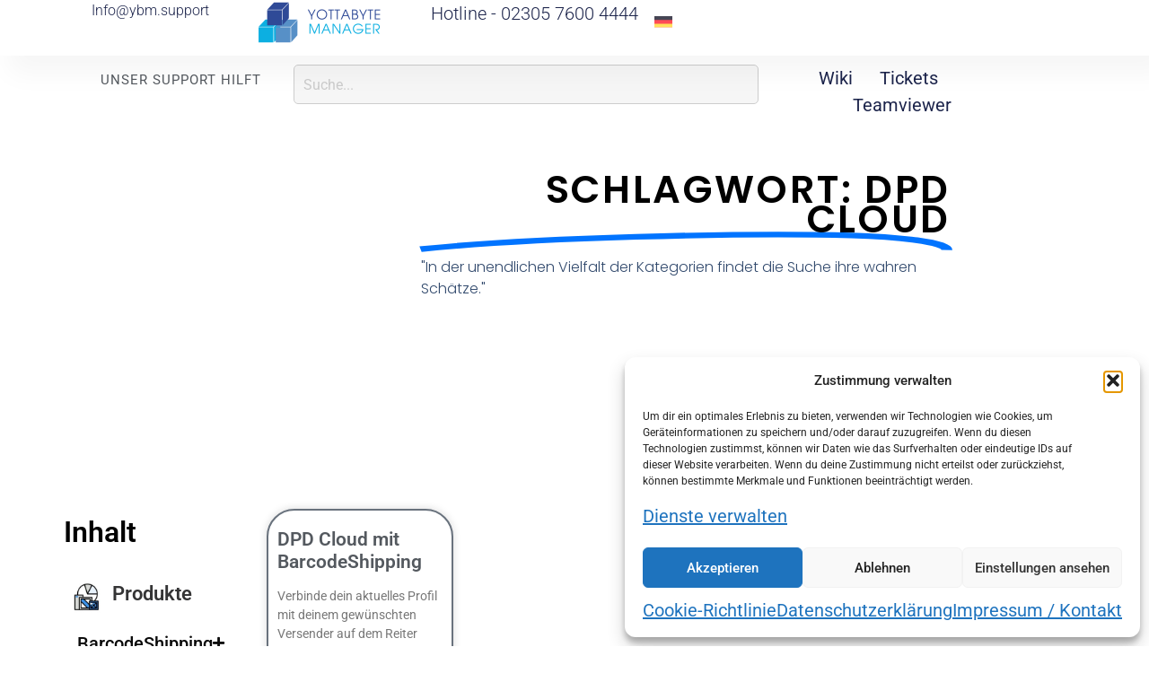

--- FILE ---
content_type: text/html; charset=UTF-8
request_url: https://ybm.support/tag/dpd-cloud/
body_size: 25736
content:
<!doctype html>
<html lang="de-DE">
<head>
	<meta charset="UTF-8">
	<meta name="viewport" content="width=device-width, initial-scale=1">
	<link rel="profile" href="https://gmpg.org/xfn/11">
	<!-- Manifest added by SuperPWA - Progressive Web Apps Plugin For WordPress -->
<link rel="manifest" href="/superpwa-manifest.json">
<meta name="theme-color" content="#D5E0EB">
<!-- / SuperPWA.com -->
<meta name='robots' content='noindex, follow' />
<!-- Google tag (gtag.js) consent mode dataLayer added by Site Kit -->
<script id="google_gtagjs-js-consent-mode-data-layer">
window.dataLayer = window.dataLayer || [];function gtag(){dataLayer.push(arguments);}
gtag('consent', 'default', {"ad_personalization":"denied","ad_storage":"denied","ad_user_data":"denied","analytics_storage":"denied","functionality_storage":"denied","security_storage":"denied","personalization_storage":"denied","region":["AT","BE","BG","CH","CY","CZ","DE","DK","EE","ES","FI","FR","GB","GR","HR","HU","IE","IS","IT","LI","LT","LU","LV","MT","NL","NO","PL","PT","RO","SE","SI","SK"],"wait_for_update":500});
window._googlesitekitConsentCategoryMap = {"statistics":["analytics_storage"],"marketing":["ad_storage","ad_user_data","ad_personalization"],"functional":["functionality_storage","security_storage"],"preferences":["personalization_storage"]};
window._googlesitekitConsents = {"ad_personalization":"denied","ad_storage":"denied","ad_user_data":"denied","analytics_storage":"denied","functionality_storage":"denied","security_storage":"denied","personalization_storage":"denied","region":["AT","BE","BG","CH","CY","CZ","DE","DK","EE","ES","FI","FR","GB","GR","HR","HU","IE","IS","IT","LI","LT","LU","LV","MT","NL","NO","PL","PT","RO","SE","SI","SK"],"wait_for_update":500};
</script>
<!-- End Google tag (gtag.js) consent mode dataLayer added by Site Kit -->

	<!-- This site is optimized with the Yoast SEO plugin v26.7 - https://yoast.com/wordpress/plugins/seo/ -->
	<title>DPD Cloud Archive - ybm.support</title>
	<meta property="og:locale" content="de_DE" />
	<meta property="og:type" content="article" />
	<meta property="og:title" content="DPD Cloud Archive - ybm.support" />
	<meta property="og:url" content="https://ybm.support/tag/dpd-cloud/" />
	<meta property="og:site_name" content="ybm.support" />
	<meta name="twitter:card" content="summary_large_image" />
	<script type="application/ld+json" class="yoast-schema-graph">{"@context":"https://schema.org","@graph":[{"@type":"CollectionPage","@id":"https://ybm.support/tag/dpd-cloud/","url":"https://ybm.support/tag/dpd-cloud/","name":"DPD Cloud Archive - ybm.support","isPartOf":{"@id":"https://ybm.support/#website"},"primaryImageOfPage":{"@id":"https://ybm.support/tag/dpd-cloud/#primaryimage"},"image":{"@id":"https://ybm.support/tag/dpd-cloud/#primaryimage"},"thumbnailUrl":"https://ybm.support/wp-content/uploads/2024/04/dpd_gross_zert.png","breadcrumb":{"@id":"https://ybm.support/tag/dpd-cloud/#breadcrumb"},"inLanguage":"de"},{"@type":"ImageObject","inLanguage":"de","@id":"https://ybm.support/tag/dpd-cloud/#primaryimage","url":"https://ybm.support/wp-content/uploads/2024/04/dpd_gross_zert.png","contentUrl":"https://ybm.support/wp-content/uploads/2024/04/dpd_gross_zert.png","width":2530,"height":528},{"@type":"BreadcrumbList","@id":"https://ybm.support/tag/dpd-cloud/#breadcrumb","itemListElement":[{"@type":"ListItem","position":1,"name":"Startseite","item":"https://ybm.support/"},{"@type":"ListItem","position":2,"name":"DPD Cloud"}]},{"@type":"WebSite","@id":"https://ybm.support/#website","url":"https://ybm.support/","name":"ybm.support","description":"","publisher":{"@id":"https://ybm.support/#organization"},"potentialAction":[{"@type":"SearchAction","target":{"@type":"EntryPoint","urlTemplate":"https://ybm.support/?s={search_term_string}"},"query-input":{"@type":"PropertyValueSpecification","valueRequired":true,"valueName":"search_term_string"}}],"inLanguage":"de"},{"@type":"Organization","@id":"https://ybm.support/#organization","name":"ybm.support","url":"https://ybm.support/","logo":{"@type":"ImageObject","inLanguage":"de","@id":"https://ybm.support/#/schema/logo/image/","url":"https://ybm.support/wp-content/uploads/2024/03/ybm_neues_logo.png","contentUrl":"https://ybm.support/wp-content/uploads/2024/03/ybm_neues_logo.png","width":1250,"height":1250,"caption":"ybm.support"},"image":{"@id":"https://ybm.support/#/schema/logo/image/"}}]}</script>
	<!-- / Yoast SEO plugin. -->


<link rel='dns-prefetch' href='//www.googletagmanager.com' />
<link rel="alternate" type="application/rss+xml" title="ybm.support &raquo; Feed" href="https://ybm.support/feed/" />
<link rel="alternate" type="application/rss+xml" title="ybm.support &raquo; Kommentar-Feed" href="https://ybm.support/comments/feed/" />
<link rel="alternate" type="application/rss+xml" title="ybm.support &raquo; DPD Cloud Schlagwort-Feed" href="https://ybm.support/tag/dpd-cloud/feed/" />
<style id='wp-img-auto-sizes-contain-inline-css'>
img:is([sizes=auto i],[sizes^="auto," i]){contain-intrinsic-size:3000px 1500px}
/*# sourceURL=wp-img-auto-sizes-contain-inline-css */
</style>
<style id='wp-emoji-styles-inline-css'>

	img.wp-smiley, img.emoji {
		display: inline !important;
		border: none !important;
		box-shadow: none !important;
		height: 1em !important;
		width: 1em !important;
		margin: 0 0.07em !important;
		vertical-align: -0.1em !important;
		background: none !important;
		padding: 0 !important;
	}
/*# sourceURL=wp-emoji-styles-inline-css */
</style>
<style id='global-styles-inline-css'>
:root{--wp--preset--aspect-ratio--square: 1;--wp--preset--aspect-ratio--4-3: 4/3;--wp--preset--aspect-ratio--3-4: 3/4;--wp--preset--aspect-ratio--3-2: 3/2;--wp--preset--aspect-ratio--2-3: 2/3;--wp--preset--aspect-ratio--16-9: 16/9;--wp--preset--aspect-ratio--9-16: 9/16;--wp--preset--color--black: #000000;--wp--preset--color--cyan-bluish-gray: #abb8c3;--wp--preset--color--white: #ffffff;--wp--preset--color--pale-pink: #f78da7;--wp--preset--color--vivid-red: #cf2e2e;--wp--preset--color--luminous-vivid-orange: #ff6900;--wp--preset--color--luminous-vivid-amber: #fcb900;--wp--preset--color--light-green-cyan: #7bdcb5;--wp--preset--color--vivid-green-cyan: #00d084;--wp--preset--color--pale-cyan-blue: #8ed1fc;--wp--preset--color--vivid-cyan-blue: #0693e3;--wp--preset--color--vivid-purple: #9b51e0;--wp--preset--gradient--vivid-cyan-blue-to-vivid-purple: linear-gradient(135deg,rgb(6,147,227) 0%,rgb(155,81,224) 100%);--wp--preset--gradient--light-green-cyan-to-vivid-green-cyan: linear-gradient(135deg,rgb(122,220,180) 0%,rgb(0,208,130) 100%);--wp--preset--gradient--luminous-vivid-amber-to-luminous-vivid-orange: linear-gradient(135deg,rgb(252,185,0) 0%,rgb(255,105,0) 100%);--wp--preset--gradient--luminous-vivid-orange-to-vivid-red: linear-gradient(135deg,rgb(255,105,0) 0%,rgb(207,46,46) 100%);--wp--preset--gradient--very-light-gray-to-cyan-bluish-gray: linear-gradient(135deg,rgb(238,238,238) 0%,rgb(169,184,195) 100%);--wp--preset--gradient--cool-to-warm-spectrum: linear-gradient(135deg,rgb(74,234,220) 0%,rgb(151,120,209) 20%,rgb(207,42,186) 40%,rgb(238,44,130) 60%,rgb(251,105,98) 80%,rgb(254,248,76) 100%);--wp--preset--gradient--blush-light-purple: linear-gradient(135deg,rgb(255,206,236) 0%,rgb(152,150,240) 100%);--wp--preset--gradient--blush-bordeaux: linear-gradient(135deg,rgb(254,205,165) 0%,rgb(254,45,45) 50%,rgb(107,0,62) 100%);--wp--preset--gradient--luminous-dusk: linear-gradient(135deg,rgb(255,203,112) 0%,rgb(199,81,192) 50%,rgb(65,88,208) 100%);--wp--preset--gradient--pale-ocean: linear-gradient(135deg,rgb(255,245,203) 0%,rgb(182,227,212) 50%,rgb(51,167,181) 100%);--wp--preset--gradient--electric-grass: linear-gradient(135deg,rgb(202,248,128) 0%,rgb(113,206,126) 100%);--wp--preset--gradient--midnight: linear-gradient(135deg,rgb(2,3,129) 0%,rgb(40,116,252) 100%);--wp--preset--font-size--small: 13px;--wp--preset--font-size--medium: 20px;--wp--preset--font-size--large: 36px;--wp--preset--font-size--x-large: 42px;--wp--preset--spacing--20: 0.44rem;--wp--preset--spacing--30: 0.67rem;--wp--preset--spacing--40: 1rem;--wp--preset--spacing--50: 1.5rem;--wp--preset--spacing--60: 2.25rem;--wp--preset--spacing--70: 3.38rem;--wp--preset--spacing--80: 5.06rem;--wp--preset--shadow--natural: 6px 6px 9px rgba(0, 0, 0, 0.2);--wp--preset--shadow--deep: 12px 12px 50px rgba(0, 0, 0, 0.4);--wp--preset--shadow--sharp: 6px 6px 0px rgba(0, 0, 0, 0.2);--wp--preset--shadow--outlined: 6px 6px 0px -3px rgb(255, 255, 255), 6px 6px rgb(0, 0, 0);--wp--preset--shadow--crisp: 6px 6px 0px rgb(0, 0, 0);}:root { --wp--style--global--content-size: 800px;--wp--style--global--wide-size: 1200px; }:where(body) { margin: 0; }.wp-site-blocks > .alignleft { float: left; margin-right: 2em; }.wp-site-blocks > .alignright { float: right; margin-left: 2em; }.wp-site-blocks > .aligncenter { justify-content: center; margin-left: auto; margin-right: auto; }:where(.wp-site-blocks) > * { margin-block-start: 24px; margin-block-end: 0; }:where(.wp-site-blocks) > :first-child { margin-block-start: 0; }:where(.wp-site-blocks) > :last-child { margin-block-end: 0; }:root { --wp--style--block-gap: 24px; }:root :where(.is-layout-flow) > :first-child{margin-block-start: 0;}:root :where(.is-layout-flow) > :last-child{margin-block-end: 0;}:root :where(.is-layout-flow) > *{margin-block-start: 24px;margin-block-end: 0;}:root :where(.is-layout-constrained) > :first-child{margin-block-start: 0;}:root :where(.is-layout-constrained) > :last-child{margin-block-end: 0;}:root :where(.is-layout-constrained) > *{margin-block-start: 24px;margin-block-end: 0;}:root :where(.is-layout-flex){gap: 24px;}:root :where(.is-layout-grid){gap: 24px;}.is-layout-flow > .alignleft{float: left;margin-inline-start: 0;margin-inline-end: 2em;}.is-layout-flow > .alignright{float: right;margin-inline-start: 2em;margin-inline-end: 0;}.is-layout-flow > .aligncenter{margin-left: auto !important;margin-right: auto !important;}.is-layout-constrained > .alignleft{float: left;margin-inline-start: 0;margin-inline-end: 2em;}.is-layout-constrained > .alignright{float: right;margin-inline-start: 2em;margin-inline-end: 0;}.is-layout-constrained > .aligncenter{margin-left: auto !important;margin-right: auto !important;}.is-layout-constrained > :where(:not(.alignleft):not(.alignright):not(.alignfull)){max-width: var(--wp--style--global--content-size);margin-left: auto !important;margin-right: auto !important;}.is-layout-constrained > .alignwide{max-width: var(--wp--style--global--wide-size);}body .is-layout-flex{display: flex;}.is-layout-flex{flex-wrap: wrap;align-items: center;}.is-layout-flex > :is(*, div){margin: 0;}body .is-layout-grid{display: grid;}.is-layout-grid > :is(*, div){margin: 0;}body{padding-top: 0px;padding-right: 0px;padding-bottom: 0px;padding-left: 0px;}a:where(:not(.wp-element-button)){text-decoration: underline;}:root :where(.wp-element-button, .wp-block-button__link){background-color: #32373c;border-width: 0;color: #fff;font-family: inherit;font-size: inherit;font-style: inherit;font-weight: inherit;letter-spacing: inherit;line-height: inherit;padding-top: calc(0.667em + 2px);padding-right: calc(1.333em + 2px);padding-bottom: calc(0.667em + 2px);padding-left: calc(1.333em + 2px);text-decoration: none;text-transform: inherit;}.has-black-color{color: var(--wp--preset--color--black) !important;}.has-cyan-bluish-gray-color{color: var(--wp--preset--color--cyan-bluish-gray) !important;}.has-white-color{color: var(--wp--preset--color--white) !important;}.has-pale-pink-color{color: var(--wp--preset--color--pale-pink) !important;}.has-vivid-red-color{color: var(--wp--preset--color--vivid-red) !important;}.has-luminous-vivid-orange-color{color: var(--wp--preset--color--luminous-vivid-orange) !important;}.has-luminous-vivid-amber-color{color: var(--wp--preset--color--luminous-vivid-amber) !important;}.has-light-green-cyan-color{color: var(--wp--preset--color--light-green-cyan) !important;}.has-vivid-green-cyan-color{color: var(--wp--preset--color--vivid-green-cyan) !important;}.has-pale-cyan-blue-color{color: var(--wp--preset--color--pale-cyan-blue) !important;}.has-vivid-cyan-blue-color{color: var(--wp--preset--color--vivid-cyan-blue) !important;}.has-vivid-purple-color{color: var(--wp--preset--color--vivid-purple) !important;}.has-black-background-color{background-color: var(--wp--preset--color--black) !important;}.has-cyan-bluish-gray-background-color{background-color: var(--wp--preset--color--cyan-bluish-gray) !important;}.has-white-background-color{background-color: var(--wp--preset--color--white) !important;}.has-pale-pink-background-color{background-color: var(--wp--preset--color--pale-pink) !important;}.has-vivid-red-background-color{background-color: var(--wp--preset--color--vivid-red) !important;}.has-luminous-vivid-orange-background-color{background-color: var(--wp--preset--color--luminous-vivid-orange) !important;}.has-luminous-vivid-amber-background-color{background-color: var(--wp--preset--color--luminous-vivid-amber) !important;}.has-light-green-cyan-background-color{background-color: var(--wp--preset--color--light-green-cyan) !important;}.has-vivid-green-cyan-background-color{background-color: var(--wp--preset--color--vivid-green-cyan) !important;}.has-pale-cyan-blue-background-color{background-color: var(--wp--preset--color--pale-cyan-blue) !important;}.has-vivid-cyan-blue-background-color{background-color: var(--wp--preset--color--vivid-cyan-blue) !important;}.has-vivid-purple-background-color{background-color: var(--wp--preset--color--vivid-purple) !important;}.has-black-border-color{border-color: var(--wp--preset--color--black) !important;}.has-cyan-bluish-gray-border-color{border-color: var(--wp--preset--color--cyan-bluish-gray) !important;}.has-white-border-color{border-color: var(--wp--preset--color--white) !important;}.has-pale-pink-border-color{border-color: var(--wp--preset--color--pale-pink) !important;}.has-vivid-red-border-color{border-color: var(--wp--preset--color--vivid-red) !important;}.has-luminous-vivid-orange-border-color{border-color: var(--wp--preset--color--luminous-vivid-orange) !important;}.has-luminous-vivid-amber-border-color{border-color: var(--wp--preset--color--luminous-vivid-amber) !important;}.has-light-green-cyan-border-color{border-color: var(--wp--preset--color--light-green-cyan) !important;}.has-vivid-green-cyan-border-color{border-color: var(--wp--preset--color--vivid-green-cyan) !important;}.has-pale-cyan-blue-border-color{border-color: var(--wp--preset--color--pale-cyan-blue) !important;}.has-vivid-cyan-blue-border-color{border-color: var(--wp--preset--color--vivid-cyan-blue) !important;}.has-vivid-purple-border-color{border-color: var(--wp--preset--color--vivid-purple) !important;}.has-vivid-cyan-blue-to-vivid-purple-gradient-background{background: var(--wp--preset--gradient--vivid-cyan-blue-to-vivid-purple) !important;}.has-light-green-cyan-to-vivid-green-cyan-gradient-background{background: var(--wp--preset--gradient--light-green-cyan-to-vivid-green-cyan) !important;}.has-luminous-vivid-amber-to-luminous-vivid-orange-gradient-background{background: var(--wp--preset--gradient--luminous-vivid-amber-to-luminous-vivid-orange) !important;}.has-luminous-vivid-orange-to-vivid-red-gradient-background{background: var(--wp--preset--gradient--luminous-vivid-orange-to-vivid-red) !important;}.has-very-light-gray-to-cyan-bluish-gray-gradient-background{background: var(--wp--preset--gradient--very-light-gray-to-cyan-bluish-gray) !important;}.has-cool-to-warm-spectrum-gradient-background{background: var(--wp--preset--gradient--cool-to-warm-spectrum) !important;}.has-blush-light-purple-gradient-background{background: var(--wp--preset--gradient--blush-light-purple) !important;}.has-blush-bordeaux-gradient-background{background: var(--wp--preset--gradient--blush-bordeaux) !important;}.has-luminous-dusk-gradient-background{background: var(--wp--preset--gradient--luminous-dusk) !important;}.has-pale-ocean-gradient-background{background: var(--wp--preset--gradient--pale-ocean) !important;}.has-electric-grass-gradient-background{background: var(--wp--preset--gradient--electric-grass) !important;}.has-midnight-gradient-background{background: var(--wp--preset--gradient--midnight) !important;}.has-small-font-size{font-size: var(--wp--preset--font-size--small) !important;}.has-medium-font-size{font-size: var(--wp--preset--font-size--medium) !important;}.has-large-font-size{font-size: var(--wp--preset--font-size--large) !important;}.has-x-large-font-size{font-size: var(--wp--preset--font-size--x-large) !important;}
:root :where(.wp-block-pullquote){font-size: 1.5em;line-height: 1.6;}
/*# sourceURL=global-styles-inline-css */
</style>
<link rel='stylesheet' id='wpml-legacy-horizontal-list-0-css' href='https://ybm.support/wp-content/plugins/sitepress-multilingual-cms/templates/language-switchers/legacy-list-horizontal/style.min.css?ver=1' media='all' />
<link rel='stylesheet' id='cmplz-general-css' href='https://ybm.support/wp-content/plugins/complianz-gdpr-premium/assets/css/cookieblocker.min.css?ver=1761966784' media='all' />
<link rel='stylesheet' id='hello-elementor-css' href='https://ybm.support/wp-content/themes/hello-elementor/assets/css/reset.css?ver=3.4.5' media='all' />
<link rel='stylesheet' id='hello-elementor-theme-style-css' href='https://ybm.support/wp-content/themes/hello-elementor/assets/css/theme.css?ver=3.4.5' media='all' />
<link rel='stylesheet' id='hello-elementor-header-footer-css' href='https://ybm.support/wp-content/themes/hello-elementor/assets/css/header-footer.css?ver=3.4.5' media='all' />
<link rel='stylesheet' id='elementor-frontend-css' href='https://ybm.support/wp-content/plugins/elementor/assets/css/frontend.min.css?ver=3.34.1' media='all' />
<link rel='stylesheet' id='elementor-post-4-css' href='https://ybm.support/wp-content/uploads/elementor/css/post-4.css?ver=1768792741' media='all' />
<link rel='stylesheet' id='widget-heading-css' href='https://ybm.support/wp-content/plugins/elementor/assets/css/widget-heading.min.css?ver=3.34.1' media='all' />
<link rel='stylesheet' id='widget-image-css' href='https://ybm.support/wp-content/plugins/elementor/assets/css/widget-image.min.css?ver=3.34.1' media='all' />
<link rel='stylesheet' id='widget-icon-list-css' href='https://ybm.support/wp-content/plugins/elementor/assets/css/widget-icon-list.min.css?ver=3.34.1' media='all' />
<link rel='stylesheet' id='widget-animated-headline-css' href='https://ybm.support/wp-content/plugins/elementor-pro/assets/css/widget-animated-headline.min.css?ver=3.34.0' media='all' />
<link rel='stylesheet' id='widget-search-css' href='https://ybm.support/wp-content/plugins/elementor-pro/assets/css/widget-search.min.css?ver=3.34.0' media='all' />
<link rel='stylesheet' id='widget-nav-menu-css' href='https://ybm.support/wp-content/plugins/elementor-pro/assets/css/widget-nav-menu.min.css?ver=3.34.0' media='all' />
<link rel='stylesheet' id='e-sticky-css' href='https://ybm.support/wp-content/plugins/elementor-pro/assets/css/modules/sticky.min.css?ver=3.34.0' media='all' />
<link rel='stylesheet' id='e-shapes-css' href='https://ybm.support/wp-content/plugins/elementor/assets/css/conditionals/shapes.min.css?ver=3.34.1' media='all' />
<link rel='stylesheet' id='swiper-css' href='https://ybm.support/wp-content/plugins/elementor/assets/lib/swiper/v8/css/swiper.min.css?ver=8.4.5' media='all' />
<link rel='stylesheet' id='e-swiper-css' href='https://ybm.support/wp-content/plugins/elementor/assets/css/conditionals/e-swiper.min.css?ver=3.34.1' media='all' />
<link rel='stylesheet' id='widget-image-carousel-css' href='https://ybm.support/wp-content/plugins/elementor/assets/css/widget-image-carousel.min.css?ver=3.34.1' media='all' />
<link rel='stylesheet' id='widget-posts-css' href='https://ybm.support/wp-content/plugins/elementor-pro/assets/css/widget-posts.min.css?ver=3.34.0' media='all' />
<link rel='stylesheet' id='widget-media-carousel-css' href='https://ybm.support/wp-content/plugins/elementor-pro/assets/css/widget-media-carousel.min.css?ver=3.34.0' media='all' />
<link rel='stylesheet' id='widget-carousel-module-base-css' href='https://ybm.support/wp-content/plugins/elementor-pro/assets/css/widget-carousel-module-base.min.css?ver=3.34.0' media='all' />
<link rel='stylesheet' id='elementor-post-9-css' href='https://ybm.support/wp-content/uploads/elementor/css/post-9.css?ver=1768792741' media='all' />
<link rel='stylesheet' id='elementor-post-2274-css' href='https://ybm.support/wp-content/uploads/elementor/css/post-2274.css?ver=1768792741' media='all' />
<link rel='stylesheet' id='elementor-post-106-css' href='https://ybm.support/wp-content/uploads/elementor/css/post-106.css?ver=1768794024' media='all' />
<link rel='stylesheet' id='elementor-gf-local-roboto-css' href='https://ybm.support/wp-content/uploads/elementor/google-fonts/css/roboto.css?ver=1742267462' media='all' />
<link rel='stylesheet' id='elementor-gf-local-robotocondensed-css' href='https://ybm.support/wp-content/uploads/elementor/google-fonts/css/robotocondensed.css?ver=1742267465' media='all' />
<link rel='stylesheet' id='elementor-gf-local-poppins-css' href='https://ybm.support/wp-content/uploads/elementor/google-fonts/css/poppins.css?ver=1742267466' media='all' />
<script id="wpml-cookie-js-extra">
var wpml_cookies = {"wp-wpml_current_language":{"value":"de","expires":1,"path":"/"}};
var wpml_cookies = {"wp-wpml_current_language":{"value":"de","expires":1,"path":"/"}};
//# sourceURL=wpml-cookie-js-extra
</script>
<script src="https://ybm.support/wp-content/plugins/sitepress-multilingual-cms/res/js/cookies/language-cookie.js?ver=486900" id="wpml-cookie-js" defer data-wp-strategy="defer"></script>
<script src="https://ybm.support/wp-includes/js/jquery/jquery.min.js?ver=3.7.1" id="jquery-core-js"></script>
<script src="https://ybm.support/wp-includes/js/jquery/jquery-migrate.min.js?ver=3.4.1" id="jquery-migrate-js"></script>

<!-- Google Tag (gtac.js) durch Site-Kit hinzugefügt -->
<!-- Von Site Kit hinzugefügtes Google-Analytics-Snippet -->
<script src="https://www.googletagmanager.com/gtag/js?id=GT-KFGFP2N5" id="google_gtagjs-js" async></script>
<script id="google_gtagjs-js-after">
window.dataLayer = window.dataLayer || [];function gtag(){dataLayer.push(arguments);}
gtag("set","linker",{"domains":["ybm.support"]});
gtag("js", new Date());
gtag("set", "developer_id.dZTNiMT", true);
gtag("config", "GT-KFGFP2N5");
//# sourceURL=google_gtagjs-js-after
</script>
<link rel="https://api.w.org/" href="https://ybm.support/wp-json/" /><link rel="alternate" title="JSON" type="application/json" href="https://ybm.support/wp-json/wp/v2/tags/227" /><link rel="EditURI" type="application/rsd+xml" title="RSD" href="https://ybm.support/xmlrpc.php?rsd" />
<meta name="generator" content="WordPress 6.9" />
<meta name="generator" content="WPML ver:4.8.6 stt:1,3;" />
<meta name="generator" content="Site Kit by Google 1.170.0" /><meta name="ti-site-data" content="[base64]" />			<style>.cmplz-hidden {
					display: none !important;
				}</style><meta name="generator" content="Elementor 3.34.1; features: e_font_icon_svg, additional_custom_breakpoints; settings: css_print_method-external, google_font-enabled, font_display-swap">
			<style>
				.e-con.e-parent:nth-of-type(n+4):not(.e-lazyloaded):not(.e-no-lazyload),
				.e-con.e-parent:nth-of-type(n+4):not(.e-lazyloaded):not(.e-no-lazyload) * {
					background-image: none !important;
				}
				@media screen and (max-height: 1024px) {
					.e-con.e-parent:nth-of-type(n+3):not(.e-lazyloaded):not(.e-no-lazyload),
					.e-con.e-parent:nth-of-type(n+3):not(.e-lazyloaded):not(.e-no-lazyload) * {
						background-image: none !important;
					}
				}
				@media screen and (max-height: 640px) {
					.e-con.e-parent:nth-of-type(n+2):not(.e-lazyloaded):not(.e-no-lazyload),
					.e-con.e-parent:nth-of-type(n+2):not(.e-lazyloaded):not(.e-no-lazyload) * {
						background-image: none !important;
					}
				}
			</style>
			</head>
<body data-cmplz=2 class="archive tag tag-dpd-cloud tag-227 wp-custom-logo wp-embed-responsive wp-theme-hello-elementor eio-default hello-elementor-default elementor-page-106 elementor-default elementor-template-full-width elementor-kit-4">


<a class="skip-link screen-reader-text" href="#content">Zum Inhalt springen</a>

		<header data-elementor-type="header" data-elementor-id="9" class="elementor elementor-9 elementor-location-header" data-elementor-post-type="elementor_library">
			<div class="elementor-element elementor-element-757f20ac e-con-full e-flex e-con e-parent" data-id="757f20ac" data-element_type="container" data-settings="{&quot;background_background&quot;:&quot;classic&quot;}">
				<div class="elementor-element elementor-element-5b8b11c3 elementor-widget elementor-widget-heading" data-id="5b8b11c3" data-element_type="widget" data-widget_type="heading.default">
					<p class="elementor-heading-title elementor-size-default">Info@ybm.support</p>				</div>
				<div class="elementor-element elementor-element-fb5b1ba elementor-widget elementor-widget-image" data-id="fb5b1ba" data-element_type="widget" data-widget_type="image.default">
																<a href="https://ybm.support/">
							<img src="https://ybm.support/wp-content/uploads/elementor/thumbs/ybm_logo_neu_2024-qltqyhua2fekqyk698u2jdo87l9k0z8m1l3fqgga9s.png" title="ybm_logo_neu_2024" alt="ybm_logo_neu_2024" loading="lazy" />								</a>
															</div>
				<div class="elementor-element elementor-element-4133d2d4 elementor-align-end elementor-mobile-align-center elementor-icon-list--layout-traditional elementor-list-item-link-full_width elementor-widget elementor-widget-icon-list" data-id="4133d2d4" data-element_type="widget" data-widget_type="icon-list.default">
							<ul class="elementor-icon-list-items">
							<li class="elementor-icon-list-item">
											<a href="tel:02305%207600%204444">

											<span class="elementor-icon-list-text">Hotline - 02305 7600 4444</span>
											</a>
									</li>
						</ul>
						</div>
				<div class="elementor-element elementor-element-e89a4ad elementor-widget elementor-widget-shortcode" data-id="e89a4ad" data-element_type="widget" data-widget_type="shortcode.default">
							<div class="elementor-shortcode">
<div class="wpml-ls-statics-shortcode_actions wpml-ls wpml-ls-legacy-list-horizontal">
	<ul role="menu"><li class="wpml-ls-slot-shortcode_actions wpml-ls-item wpml-ls-item-de wpml-ls-current-language wpml-ls-first-item wpml-ls-last-item wpml-ls-item-legacy-list-horizontal" role="none">
				<a href="https://ybm.support/tag/dpd-cloud/" class="wpml-ls-link" role="menuitem" >
                                                        <img
            class="wpml-ls-flag"
            src="https://ybm.support/wp-content/plugins/sitepress-multilingual-cms/res/flags/de.svg"
            alt="Deutsch"
            width=20
            height=15
    /></a>
			</li></ul>
</div>
</div>
						</div>
				</div>
		<div class="elementor-element elementor-element-1bcc25c6 e-con-full e-flex e-con e-parent" data-id="1bcc25c6" data-element_type="container" data-settings="{&quot;background_background&quot;:&quot;classic&quot;,&quot;sticky&quot;:&quot;top&quot;,&quot;sticky_on&quot;:[&quot;desktop&quot;,&quot;tablet&quot;,&quot;mobile&quot;],&quot;sticky_offset&quot;:0,&quot;sticky_effects_offset&quot;:0,&quot;sticky_anchor_link_offset&quot;:0}">
		<div class="elementor-element elementor-element-dec8e98 e-con-full e-flex e-con e-child" data-id="dec8e98" data-element_type="container">
				<div class="elementor-element elementor-element-f7e3f5e elementor-headline--style-rotate elementor-widget elementor-widget-animated-headline" data-id="f7e3f5e" data-element_type="widget" data-settings="{&quot;headline_style&quot;:&quot;rotate&quot;,&quot;rotating_text&quot;:&quot;UNSER SUPPORT HILFT\nINFORMIEREN SIE SICH IM WIKI\nERSTELLEN SIE EIN TICKET&quot;,&quot;animation_type&quot;:&quot;typing&quot;,&quot;loop&quot;:&quot;yes&quot;,&quot;rotate_iteration_delay&quot;:2500}" data-widget_type="animated-headline.default">
							<h3 class="elementor-headline elementor-headline-animation-type-typing elementor-headline-letters">
				<span class="elementor-headline-dynamic-wrapper elementor-headline-text-wrapper">
					<span class="elementor-headline-dynamic-text elementor-headline-text-active">
				UNSER&nbsp;SUPPORT&nbsp;HILFT			</span>
					<span class="elementor-headline-dynamic-text">
				INFORMIEREN&nbsp;SIE&nbsp;SICH&nbsp;IM&nbsp;WIKI			</span>
					<span class="elementor-headline-dynamic-text">
				ERSTELLEN&nbsp;SIE&nbsp;EIN&nbsp;TICKET			</span>
						</span>
				</h3>
						</div>
				</div>
		<div class="elementor-element elementor-element-5dc1650 e-con-full e-flex e-con e-child" data-id="5dc1650" data-element_type="container">
				<div class="elementor-element elementor-element-0f2ffca elementor-widget elementor-widget-search" data-id="0f2ffca" data-element_type="widget" data-settings="{&quot;submit_trigger&quot;:&quot;key_enter&quot;,&quot;pagination_type_options&quot;:&quot;none&quot;}" data-widget_type="search.default">
							<search class="e-search hidden" role="search">
			<form class="e-search-form" action="https://ybm.support" method="get">

				
				<label class="e-search-label" for="search-0f2ffca">
					<span class="elementor-screen-only">
						Suche					</span>
					<svg aria-hidden="true" class="e-font-icon-svg e-fas-search" viewBox="0 0 512 512" xmlns="http://www.w3.org/2000/svg"><path d="M505 442.7L405.3 343c-4.5-4.5-10.6-7-17-7H372c27.6-35.3 44-79.7 44-128C416 93.1 322.9 0 208 0S0 93.1 0 208s93.1 208 208 208c48.3 0 92.7-16.4 128-44v16.3c0 6.4 2.5 12.5 7 17l99.7 99.7c9.4 9.4 24.6 9.4 33.9 0l28.3-28.3c9.4-9.4 9.4-24.6.1-34zM208 336c-70.7 0-128-57.2-128-128 0-70.7 57.2-128 128-128 70.7 0 128 57.2 128 128 0 70.7-57.2 128-128 128z"></path></svg>				</label>

				<div class="e-search-input-wrapper">
					<input id="search-0f2ffca" placeholder="Suche..." class="e-search-input" type="search" name="s" value="" autocomplete="on" role="combobox" aria-autocomplete="list" aria-expanded="false" aria-controls="results-0f2ffca" aria-haspopup="listbox">
															<output id="results-0f2ffca" class="e-search-results-container hide-loader" aria-live="polite" aria-atomic="true" aria-label="Ergebnisse für Suche" tabindex="0">
						<div class="e-search-results"></div>
											</output>
									</div>
				
				
				<button class="e-search-submit elementor-screen-only " type="submit" aria-label="Suche">
					
									</button>
				<input type="hidden" name="e_search_props" value="0f2ffca-9">
			</form>
		</search>
						</div>
				</div>
		<div class="elementor-element elementor-element-983eac8 e-con-full e-flex e-con e-child" data-id="983eac8" data-element_type="container">
				<div class="elementor-element elementor-element-3ad73cd6 elementor-nav-menu--dropdown-mobile elementor-nav-menu--stretch elementor-nav-menu__align-end elementor-nav-menu__text-align-aside elementor-nav-menu--toggle elementor-nav-menu--burger elementor-widget elementor-widget-nav-menu" data-id="3ad73cd6" data-element_type="widget" data-settings="{&quot;full_width&quot;:&quot;stretch&quot;,&quot;layout&quot;:&quot;horizontal&quot;,&quot;submenu_icon&quot;:{&quot;value&quot;:&quot;&lt;svg aria-hidden=\&quot;true\&quot; class=\&quot;e-font-icon-svg e-fas-caret-down\&quot; viewBox=\&quot;0 0 320 512\&quot; xmlns=\&quot;http:\/\/www.w3.org\/2000\/svg\&quot;&gt;&lt;path d=\&quot;M31.3 192h257.3c17.8 0 26.7 21.5 14.1 34.1L174.1 354.8c-7.8 7.8-20.5 7.8-28.3 0L17.2 226.1C4.6 213.5 13.5 192 31.3 192z\&quot;&gt;&lt;\/path&gt;&lt;\/svg&gt;&quot;,&quot;library&quot;:&quot;fa-solid&quot;},&quot;toggle&quot;:&quot;burger&quot;}" data-widget_type="nav-menu.default">
								<nav aria-label="Menü" class="elementor-nav-menu--main elementor-nav-menu__container elementor-nav-menu--layout-horizontal e--pointer-underline e--animation-fade">
				<ul id="menu-1-3ad73cd6" class="elementor-nav-menu"><li class="menu-item menu-item-type-post_type menu-item-object-page menu-item-204"><a href="https://ybm.support/support-ybm-deutschland/wiki-ybm-support/" class="elementor-item">Wiki</a></li>
<li class="menu-item menu-item-type-custom menu-item-object-custom menu-item-15"><a href="http://ticket.ybm.support" class="elementor-item">Tickets</a></li>
<li class="menu-item menu-item-type-custom menu-item-object-custom menu-item-90"><a href="https://get.teamviewer.com/ybm-de" class="elementor-item">Teamviewer</a></li>
</ul>			</nav>
					<div class="elementor-menu-toggle" role="button" tabindex="0" aria-label="Menü Umschalter" aria-expanded="false">
			<svg aria-hidden="true" role="presentation" class="elementor-menu-toggle__icon--open e-font-icon-svg e-eicon-menu-bar" viewBox="0 0 1000 1000" xmlns="http://www.w3.org/2000/svg"><path d="M104 333H896C929 333 958 304 958 271S929 208 896 208H104C71 208 42 237 42 271S71 333 104 333ZM104 583H896C929 583 958 554 958 521S929 458 896 458H104C71 458 42 487 42 521S71 583 104 583ZM104 833H896C929 833 958 804 958 771S929 708 896 708H104C71 708 42 737 42 771S71 833 104 833Z"></path></svg><svg aria-hidden="true" role="presentation" class="elementor-menu-toggle__icon--close e-font-icon-svg e-eicon-close" viewBox="0 0 1000 1000" xmlns="http://www.w3.org/2000/svg"><path d="M742 167L500 408 258 167C246 154 233 150 217 150 196 150 179 158 167 167 154 179 150 196 150 212 150 229 154 242 171 254L408 500 167 742C138 771 138 800 167 829 196 858 225 858 254 829L496 587 738 829C750 842 767 846 783 846 800 846 817 842 829 829 842 817 846 804 846 783 846 767 842 750 829 737L588 500 833 258C863 229 863 200 833 171 804 137 775 137 742 167Z"></path></svg>		</div>
					<nav class="elementor-nav-menu--dropdown elementor-nav-menu__container" aria-hidden="true">
				<ul id="menu-2-3ad73cd6" class="elementor-nav-menu"><li class="menu-item menu-item-type-post_type menu-item-object-page menu-item-204"><a href="https://ybm.support/support-ybm-deutschland/wiki-ybm-support/" class="elementor-item" tabindex="-1">Wiki</a></li>
<li class="menu-item menu-item-type-custom menu-item-object-custom menu-item-15"><a href="http://ticket.ybm.support" class="elementor-item" tabindex="-1">Tickets</a></li>
<li class="menu-item menu-item-type-custom menu-item-object-custom menu-item-90"><a href="https://get.teamviewer.com/ybm-de" class="elementor-item" tabindex="-1">Teamviewer</a></li>
</ul>			</nav>
						</div>
				</div>
				</div>
				</header>
				<div data-elementor-type="archive" data-elementor-id="106" class="elementor elementor-106 elementor-location-archive" data-elementor-post-type="elementor_library">
			<div class="elementor-element elementor-element-1e722e2f e-con-full e-flex e-con e-parent" data-id="1e722e2f" data-element_type="container">
		<div class="elementor-element elementor-element-22e33f6f e-con-full e-flex e-con e-child" data-id="22e33f6f" data-element_type="container" data-settings="{&quot;background_background&quot;:&quot;slideshow&quot;,&quot;background_slideshow_gallery&quot;:[{&quot;id&quot;:436,&quot;url&quot;:&quot;https:\/\/ybm.support\/wp-content\/uploads\/2024\/02\/logistik_app_300px-1.png&quot;},{&quot;id&quot;:434,&quot;url&quot;:&quot;https:\/\/ybm.support\/wp-content\/uploads\/2024\/02\/versandapp_300px-2.png&quot;},{&quot;id&quot;:433,&quot;url&quot;:&quot;https:\/\/ybm.support\/wp-content\/uploads\/2024\/02\/tracking_300px.png&quot;},{&quot;id&quot;:415,&quot;url&quot;:&quot;https:\/\/ybm.support\/wp-content\/uploads\/2024\/02\/ybm_300px.png&quot;}],&quot;background_slideshow_lazyload&quot;:&quot;yes&quot;,&quot;background_slideshow_ken_burns&quot;:&quot;yes&quot;,&quot;background_slideshow_loop&quot;:&quot;yes&quot;,&quot;background_slideshow_slide_duration&quot;:5000,&quot;background_slideshow_slide_transition&quot;:&quot;fade&quot;,&quot;background_slideshow_transition_duration&quot;:500,&quot;background_slideshow_ken_burns_zoom_direction&quot;:&quot;in&quot;}">
				</div>
		<div class="elementor-element elementor-element-a016ceb e-con-full e-flex e-con e-child" data-id="a016ceb" data-element_type="container">
				<div class="elementor-element elementor-element-6ab64a5 elementor-headline--style-highlight elementor-widget elementor-widget-animated-headline" data-id="6ab64a5" data-element_type="widget" data-settings="{&quot;marker&quot;:&quot;underline&quot;,&quot;highlighted_text&quot;:&quot;Schlagwort: DPD Cloud&quot;,&quot;headline_style&quot;:&quot;highlight&quot;,&quot;loop&quot;:&quot;yes&quot;,&quot;highlight_animation_duration&quot;:1200,&quot;highlight_iteration_delay&quot;:8000}" data-widget_type="animated-headline.default">
							<h3 class="elementor-headline">
				<span class="elementor-headline-dynamic-wrapper elementor-headline-text-wrapper">
					<span class="elementor-headline-dynamic-text elementor-headline-text-active">Schlagwort: DPD Cloud</span>
				</span>
				</h3>
						</div>
				<div class="elementor-element elementor-element-39e39b25 elementor-widget elementor-widget-heading" data-id="39e39b25" data-element_type="widget" data-widget_type="heading.default">
					<h2 class="elementor-heading-title elementor-size-default">"In der unendlichen Vielfalt der Kategorien findet die Suche ihre wahren Schätze."</h2>				</div>
				</div>
				</div>
		<div class="elementor-element elementor-element-55570cac e-con-full e-flex e-con e-parent" data-id="55570cac" data-element_type="container">
		<div class="elementor-element elementor-element-455ddc3 e-con-full e-flex e-con e-child" data-id="455ddc3" data-element_type="container">
				<div class="elementor-element elementor-element-c143650 elementor-widget elementor-widget-template" data-id="c143650" data-element_type="widget" data-widget_type="template.default">
				<div class="elementor-widget-container">
							<div class="elementor-template">
					<div data-elementor-type="section" data-elementor-id="38" class="elementor elementor-38 elementor-location-archive" data-elementor-post-type="elementor_library">
			<div class="elementor-element elementor-element-cff0733 e-flex e-con-boxed e-con e-parent" data-id="cff0733" data-element_type="container">
					<div class="e-con-inner">
				<div class="elementor-element elementor-element-fe7eef2 elementor-widget elementor-widget-heading" data-id="fe7eef2" data-element_type="widget" data-widget_type="heading.default">
					<h2 class="elementor-heading-title elementor-size-default">Inhalt</h2>				</div>
				<div class="elementor-element elementor-element-5cc6212 elementor-position-left elementor-vertical-align-middle elementor-widget elementor-widget-image-box" data-id="5cc6212" data-element_type="widget" data-widget_type="image-box.default">
					<div class="elementor-image-box-wrapper"><figure class="elementor-image-box-img"><a href="https://ybm.support/produkte/" tabindex="-1"><img width="150" height="150" src="https://ybm.support/wp-content/uploads/2024/02/diag-150x150.jpg" class="attachment-thumbnail size-thumbnail wp-image-344" alt="" /></a></figure><div class="elementor-image-box-content"><h3 class="elementor-image-box-title"><a href="https://ybm.support/produkte/">Produkte</a></h3></div></div>				</div>
				<div class="elementor-element elementor-element-8df03d1 elementor-widget elementor-widget-wp-widget-wpb_wmca_accordion_widget" data-id="8df03d1" data-element_type="widget" data-widget_type="wp-widget-wpb_wmca_accordion_widget.default">
				<div class="elementor-widget-container">
					<div class="wpb_wmca_accordion_wrapper wpb_wmca_accordion_wrapper_13663 wpb_wmca_accordion_wrapper_theme_transparent wpb_wmca_accordion_indicator_position_right wpb_wmca_depth_spacing_yes wpb_wmca_keyboard_accessibility_no wpb_wmca_control_max_height_no" ><div class="wpb_wmca_accordion_inner"><div class="wpb_wmca_accordion_shortcode_13663 wpb_wmca_fire_accordion wpb_the_menu_accordion wpb_wmca_menu_651 wpb_category_n_menu_accordion wpb_wmca_theme_transparent wpb_wcma_manu_parent_open_off wpb_wmca_current_menu_open_off wpb_wmca_jc_submenu_no" data-accordion="true" data-save="true" data-duration="400" data-trigger="click" data-indicator_icon="fas fa-plus">
    <ul id="menu-produkte" class="wpb_category_n_menu_accordion_list"><li id='menu-item-13665'  class="menu-item menu-item-type-taxonomy menu-item-object-category wpb-wmca-menu-item-has-children"><a  href="https://ybm.support/produkte/barcodeshipping/">BarcodeShipping</a> 
<ul class="sub-menu">
<li id='menu-item-13666'  class="menu-item menu-item-type-taxonomy menu-item-object-category"><a  href="https://ybm.support/produkte/barcodeshipping/konfiguration/">Konfiguration</a> </li>
</ul>
</li>
<li id='menu-item-13667'  class="menu-item menu-item-type-taxonomy menu-item-object-category"><a  href="https://ybm.support/produkte/logistik-app/">Logistik.App</a> </li>
<li id='menu-item-13668'  class="menu-item menu-item-type-taxonomy menu-item-object-category"><a  href="https://ybm.support/produkte/tracking-delivery/">Tracking.Delivery</a> </li>
<li id='menu-item-13669'  class="menu-item menu-item-type-taxonomy menu-item-object-category"><a  href="https://ybm.support/produkte/versand-app/">Versand.App</a> </li>
</ul></div>
</div></div>				</div>
				</div>
				<div class="elementor-element elementor-element-7f70ca2 elementor-hidden-desktop elementor-hidden-tablet elementor-hidden-mobile elementor-widget elementor-widget-wpb_accordion_categories_pro" data-id="7f70ca2" data-element_type="widget" data-widget_type="wpb_accordion_categories_pro.default">
				<div class="elementor-widget-container">
							<div class="wpb_wmca_accordion_wrapper wpb_wmca_accordion_indicator_position_right wpb_wmca_depth_spacing_no wpb_wmca_accordion_wrapper_theme_material_design">
			<div class="wpb_wmca_accordion_inner">
				<div class="wpb_wmca_fire_accordion wpb_the_category_accordion wpb_category_n_menu_accordion wpb_wmca_theme_material_design wpb_wcma_cat_parent_open_off wpb_wmca_current_cat_open_off wpb_wmca_show_posts_ wpb_wmca_post_type_ wpb_wmca_taxonomy_category wpb_wmca_icon_type_" data-accordion="true" data-indicator_icon="fas fa-plus" data-trigger="click">
					<ul class="wpb_category_n_menu_accordion_list">
							<li class="cat-item cat-item-7 cat-item-have-child"><a href="https://ybm.support/produkte/barcodeshipping/" >BarcodeShipping<span class="wpb-wmca-cat-count"><span>147</span></span></a>
<ul class='wpb-wcma-children wpb-wcma-children-cats'>
	<li class="cat-item cat-item-183"><a href="https://ybm.support/produkte/barcodeshipping/konfiguration/" >Konfiguration<span class="wpb-wmca-cat-count"><span>122</span></span></a>
</li>
	<li class="cat-item cat-item-183"><a href="https://ybm.support/produkte/barcodeshipping/konfiguration/" >Konfiguration<span class="wpb-wmca-cat-count"><span>122</span></span></a>
</li>
</ul>
</li>
	<li class="cat-item cat-item-6"><a href="https://ybm.support/produkte/logistik-app/" >Logistik.App<span class="wpb-wmca-cat-count"><span>16</span></span></a>
</li>
	<li class="cat-item cat-item-9"><a href="https://ybm.support/produkte/tracking-delivery/" >Tracking.Delivery<span class="wpb-wmca-cat-count"><span>5</span></span></a>
</li>
	<li class="cat-item cat-item-8"><a href="https://ybm.support/produkte/versand-app/" >Versand.App<span class="wpb-wmca-cat-count"><span>0</span></span></a>
</li>
					</ul>
				</div>
			</div>
		</div>

						</div>
				</div>
				<div class="elementor-element elementor-element-fc8fa33 elementor-position-left elementor-vertical-align-middle elementor-widget elementor-widget-image-box" data-id="fc8fa33" data-element_type="widget" data-widget_type="image-box.default">
					<div class="elementor-image-box-wrapper"><figure class="elementor-image-box-img"><a href="https://ybm.support/integrationen/" tabindex="-1"><img width="150" height="150" src="https://ybm.support/wp-content/uploads/2024/02/warehouse-150x150.jpg" class="attachment-thumbnail size-thumbnail wp-image-341" alt="" /></a></figure><div class="elementor-image-box-content"><h3 class="elementor-image-box-title"><a href="https://ybm.support/integrationen/">Integrationen</a></h3></div></div>				</div>
				<div class="elementor-element elementor-element-2d1f889 elementor-hidden-desktop elementor-hidden-tablet elementor-hidden-mobile elementor-widget elementor-widget-wpb_accordion_categories_pro" data-id="2d1f889" data-element_type="widget" data-widget_type="wpb_accordion_categories_pro.default">
				<div class="elementor-widget-container">
							<div class="wpb_wmca_accordion_wrapper wpb_wmca_accordion_indicator_position_right wpb_wmca_depth_spacing_no wpb_wmca_accordion_wrapper_theme_material_design">
			<div class="wpb_wmca_accordion_inner">
				<div class="wpb_wmca_fire_accordion wpb_the_category_accordion wpb_category_n_menu_accordion wpb_wmca_theme_material_design wpb_wcma_cat_parent_open_off wpb_wmca_current_cat_open_off wpb_wmca_show_posts_ wpb_wmca_post_type_ wpb_wmca_taxonomy_category wpb_wmca_icon_type_" data-accordion="true" data-indicator_icon="fas fa-plus" data-trigger="click">
					<ul class="wpb_category_n_menu_accordion_list">
							<li class="cat-item cat-item-13 cat-item-have-child"><a href="https://ybm.support/integrationen/" >Integrationen<span class="wpb-wmca-cat-count"><span>41</span></span></a>
</li>
					</ul>
				</div>
			</div>
		</div>

						</div>
				</div>
				<div class="elementor-element elementor-element-21275ea elementor-widget elementor-widget-wp-widget-wpb_wmca_accordion_widget" data-id="21275ea" data-element_type="widget" data-widget_type="wp-widget-wpb_wmca_accordion_widget.default">
				<div class="elementor-widget-container">
					<div class="wpb_wmca_accordion_wrapper wpb_wmca_accordion_wrapper_13673 wpb_wmca_accordion_wrapper_theme_transparent wpb_wmca_accordion_indicator_position_right wpb_wmca_depth_spacing_yes wpb_wmca_keyboard_accessibility_no wpb_wmca_control_max_height_no" ><div class="wpb_wmca_accordion_inner"><div class="wpb_wmca_accordion_shortcode_13673 wpb_wmca_fire_accordion wpb_the_menu_accordion wpb_wmca_menu_652 wpb_category_n_menu_accordion wpb_wmca_theme_transparent wpb_wcma_manu_parent_open_off wpb_wmca_current_menu_open_off wpb_wmca_jc_submenu_no" data-accordion="true" data-save="true" data-duration="400" data-trigger="click" data-indicator_icon="fas fa-plus">
    <ul id="menu-integration" class="wpb_category_n_menu_accordion_list"><li id='menu-item-13864'  class="menu-item menu-item-type-post_type menu-item-object-page"><a  href="https://ybm.support/support-ybm-deutschland/wiki-ybm-support/integrationen-ybm-support-deutschland/">Integrationen</a> </li>
</ul></div>
</div></div>				</div>
				</div>
				<div class="elementor-element elementor-element-3cff131 elementor-position-left elementor-vertical-align-middle elementor-widget elementor-widget-image-box" data-id="3cff131" data-element_type="widget" data-widget_type="image-box.default">
					<div class="elementor-image-box-wrapper"><figure class="elementor-image-box-img"><a href="https://ybm.support/versanddienstleister/" tabindex="-1"><img width="150" height="150" src="https://ybm.support/wp-content/uploads/2024/02/map-150x150.jpg" class="attachment-thumbnail size-thumbnail wp-image-340" alt="" /></a></figure><div class="elementor-image-box-content"><h3 class="elementor-image-box-title"><a href="https://ybm.support/versanddienstleister/">Versanddienste</a></h3></div></div>				</div>
				<div class="elementor-element elementor-element-c809766 elementor-hidden-desktop elementor-hidden-tablet elementor-hidden-mobile elementor-widget elementor-widget-wpb_accordion_categories_pro" data-id="c809766" data-element_type="widget" data-widget_type="wpb_accordion_categories_pro.default">
				<div class="elementor-widget-container">
							<div class="wpb_wmca_accordion_wrapper wpb_wmca_accordion_indicator_position_right wpb_wmca_depth_spacing_no wpb_wmca_accordion_wrapper_theme_material_design">
			<div class="wpb_wmca_accordion_inner">
				<div class="wpb_wmca_fire_accordion wpb_the_category_accordion wpb_category_n_menu_accordion wpb_wmca_theme_material_design wpb_wcma_cat_parent_open_off wpb_wmca_current_cat_open_off wpb_wmca_show_posts_yes wpb_wmca_post_type_post wpb_wmca_taxonomy_category wpb_wmca_icon_type_" data-accordion="false" data-indicator_icon="fas fa-plus" data-trigger="click">
					<ul class="wpb_category_n_menu_accordion_list">
							<li class="cat-item cat-item-10 cat-item-have-child wpb-wmca-cat-item-have-posts"><a href="https://ybm.support/versanddienste/" >Versanddienste<span class="wpb-wmca-cat-count"><span>74</span></span></a>
<ul class="wpb-wcma-children wpb-wcma-children-posts"><li class="wpb-wcma-post-item wpb-wcma-post-item-17921"><a href="https://ybm.support/gls-shipit-farm-mit-barcodeshipping/">GLS ShipIT -Farm- mit BarcodeShipping</a></li><li class="wpb-wcma-post-item wpb-wcma-post-item-14688"><a href="https://ybm.support/kuehne-nagel-mit-barcodeshipping/">Kühne + Nagel mit BarcodeShipping</a></li><li class="wpb-wcma-post-item wpb-wcma-post-item-14626"><a href="https://ybm.support/neu-night-star-express-mit-barcodeshipping/">Night Star Express mit BarcodeShipping</a></li></ul></li>
					</ul>
				</div>
			</div>
		</div>

						</div>
				</div>
				<div class="elementor-element elementor-element-afd4d28 elementor-widget elementor-widget-wp-widget-wpb_wmca_accordion_widget" data-id="afd4d28" data-element_type="widget" data-widget_type="wp-widget-wpb_wmca_accordion_widget.default">
				<div class="elementor-widget-container">
					<div class="wpb_wmca_accordion_wrapper wpb_wmca_accordion_wrapper_13687 wpb_wmca_accordion_wrapper_theme_transparent wpb_wmca_accordion_indicator_position_right wpb_wmca_depth_spacing_yes wpb_wmca_keyboard_accessibility_no wpb_wmca_control_max_height_no" ><div class="wpb_wmca_accordion_inner"><div class="wpb_wmca_accordion_shortcode_13687 wpb_wmca_fire_accordion wpb_the_menu_accordion wpb_wmca_menu_653 wpb_category_n_menu_accordion wpb_wmca_theme_transparent wpb_wcma_manu_parent_open_off wpb_wmca_current_menu_open_off wpb_wmca_jc_submenu_no" data-accordion="true" data-save="true" data-duration="400" data-trigger="click" data-indicator_icon="fas fa-plus">
    <ul id="menu-versanddienste" class="wpb_category_n_menu_accordion_list"><li id='menu-item-13676'  class="menu-item menu-item-type-taxonomy menu-item-object-category"><a  href="https://ybm.support/versanddienste/">Versanddienste</a> </li>
</ul></div>
</div></div>				</div>
				</div>
				<div class="elementor-element elementor-element-69fab83 elementor-position-left elementor-vertical-align-middle elementor-widget elementor-widget-image-box" data-id="69fab83" data-element_type="widget" data-widget_type="image-box.default">
					<div class="elementor-image-box-wrapper"><figure class="elementor-image-box-img"><a href="https://ybm.support/beispiele/" tabindex="-1"><img loading="lazy" width="150" height="150" src="https://ybm.support/wp-content/uploads/2024/02/waage-150x150.jpg" class="attachment-thumbnail size-thumbnail wp-image-342" alt="" /></a></figure><div class="elementor-image-box-content"><h3 class="elementor-image-box-title"><a href="https://ybm.support/beispiele/">Beispiele</a></h3></div></div>				</div>
				<div class="elementor-element elementor-element-4190659 elementor-hidden-desktop elementor-hidden-tablet elementor-hidden-mobile elementor-widget elementor-widget-wpb_accordion_categories_pro" data-id="4190659" data-element_type="widget" data-widget_type="wpb_accordion_categories_pro.default">
				<div class="elementor-widget-container">
							<div class="wpb_wmca_accordion_wrapper wpb_wmca_accordion_indicator_position_right wpb_wmca_depth_spacing_no wpb_wmca_accordion_wrapper_theme_material_design">
			<div class="wpb_wmca_accordion_inner">
				<div class="wpb_wmca_fire_accordion wpb_the_category_accordion wpb_category_n_menu_accordion wpb_wmca_theme_material_design wpb_wcma_cat_parent_open_off wpb_wmca_current_cat_open_off wpb_wmca_show_posts_yes wpb_wmca_post_type_post wpb_wmca_taxonomy_category wpb_wmca_icon_type_" data-accordion="true" data-indicator_icon="fas fa-plus" data-trigger="click">
					<ul class="wpb_category_n_menu_accordion_list">
							<li class="cat-item cat-item-16 wpb-wmca-cat-item-have-posts"><a href="https://ybm.support/beispiele/" >Beispiele<span class="wpb-wmca-cat-count"><span>79</span></span></a>
<ul class="wpb-wcma-children wpb-wcma-children-posts"><li class="wpb-wcma-post-item wpb-wcma-post-item-14975"><a href="https://ybm.support/otto-mit-barcodeshipping/">OTTO mit BarcodeShipping</a></li><li class="wpb-wcma-post-item wpb-wcma-post-item-14742"><a href="https://ybm.support/waage-gram-xtrem-waage-mit-barcodeshipping/">Waage: GRAM XTREM Waage mit BarcodeShipping</a></li><li class="wpb-wcma-post-item wpb-wcma-post-item-14635"><a href="https://ybm.support/filterfunktion-in-der-preview-in-barcodeshipping/">Filterfunktion in der Preview in BarcodeShipping</a></li></ul></li>
					</ul>
				</div>
			</div>
		</div>

						</div>
				</div>
				<div class="elementor-element elementor-element-8bd6f89 elementor-widget elementor-widget-wp-widget-wpb_wmca_accordion_widget" data-id="8bd6f89" data-element_type="widget" data-widget_type="wp-widget-wpb_wmca_accordion_widget.default">
				<div class="elementor-widget-container">
					<div class="wpb_wmca_accordion_wrapper wpb_wmca_accordion_wrapper_13690 wpb_wmca_accordion_wrapper_theme_transparent wpb_wmca_accordion_indicator_position_right wpb_wmca_depth_spacing_yes wpb_wmca_keyboard_accessibility_no wpb_wmca_control_max_height_no" ><div class="wpb_wmca_accordion_inner"><div class="wpb_wmca_accordion_shortcode_13690 wpb_wmca_fire_accordion wpb_the_menu_accordion wpb_wmca_menu_654 wpb_category_n_menu_accordion wpb_wmca_theme_transparent wpb_wcma_manu_parent_open_off wpb_wmca_current_menu_open_off wpb_wmca_jc_submenu_no" data-accordion="true" data-save="true" data-duration="400" data-trigger="click" data-indicator_icon="fas fa-plus">
    <ul id="menu-beispiele" class="wpb_category_n_menu_accordion_list"><li id='menu-item-13677'  class="menu-item menu-item-type-taxonomy menu-item-object-category wpb-wmca-menu-item-has-children"><a  href="https://ybm.support/beispiele/">Beispiele</a> 
<ul class="sub-menu">
<li id='menu-item-13678'  class="menu-item menu-item-type-post_type menu-item-object-post"><a  href="https://ybm.support/variablen-verwenden-in-barcodeshipping-ybm-support/">Variablen in BarcodeShipping</a> </li>
<li id='menu-item-13679'  class="menu-item menu-item-type-post_type menu-item-object-post"><a  href="https://ybm.support/barcodeshipping-klonen-kopieren/">BarcodeShipping klonen / kopieren</a> </li>
<li id='menu-item-13680'  class="menu-item menu-item-type-post_type menu-item-object-post"><a  href="https://ybm.support/passwoerter-aendern-in-barcodeshipping/">Passwörter ändern in BarcodeShipping</a> </li>
</ul>
</li>
</ul></div>
</div></div>				</div>
				</div>
				<div class="elementor-element elementor-element-bcab7dc elementor-position-left elementor-vertical-align-middle elementor-widget elementor-widget-image-box" data-id="bcab7dc" data-element_type="widget" data-widget_type="image-box.default">
					<div class="elementor-image-box-wrapper"><figure class="elementor-image-box-img"><a href="https://ybm.support/support-ybm-deutschland/wiki-ybm-support/ybm-support-funktionen-alle-tools-features-im-ueberblick/" tabindex="-1"><img loading="lazy" width="150" height="150" src="https://ybm.support/wp-content/uploads/2024/02/schraubenzieher-150x150.jpg" class="attachment-thumbnail size-thumbnail wp-image-406" alt="" /></a></figure><div class="elementor-image-box-content"><h3 class="elementor-image-box-title"><a href="https://ybm.support/support-ybm-deutschland/wiki-ybm-support/ybm-support-funktionen-alle-tools-features-im-ueberblick/">Funktionen</a></h3></div></div>				</div>
				<div class="elementor-element elementor-element-f82275f elementor-hidden-desktop elementor-hidden-tablet elementor-hidden-mobile elementor-widget elementor-widget-wpb_accordion_categories_pro" data-id="f82275f" data-element_type="widget" data-widget_type="wpb_accordion_categories_pro.default">
				<div class="elementor-widget-container">
							<div class="wpb_wmca_accordion_wrapper wpb_wmca_accordion_indicator_position_right wpb_wmca_depth_spacing_no wpb_wmca_accordion_wrapper_theme_material_design">
			<div class="wpb_wmca_accordion_inner">
				<div class="wpb_wmca_fire_accordion wpb_the_category_accordion wpb_category_n_menu_accordion wpb_wmca_theme_material_design wpb_wcma_cat_parent_open_off wpb_wmca_current_cat_open_off wpb_wmca_show_posts_yes wpb_wmca_post_type_post wpb_wmca_taxonomy_category wpb_wmca_icon_type_" data-accordion="true" data-indicator_icon="fas fa-plus" data-trigger="click">
					<ul class="wpb_category_n_menu_accordion_list">
							<li class="cat-item cat-item-638 wpb-wmca-cat-item-have-posts"><a href="https://ybm.support/nicht-kategorisiert-2/" >Nicht kategorisiert<span class="wpb-wmca-cat-count"><span>52</span></span></a>
<ul class="wpb-wcma-children wpb-wcma-children-posts"><li class="wpb-wcma-post-item wpb-wcma-post-item-14742"><a href="https://ybm.support/waage-gram-xtrem-waage-mit-barcodeshipping/">Waage: GRAM XTREM Waage mit BarcodeShipping</a></li><li class="wpb-wcma-post-item wpb-wcma-post-item-12292"><a href="https://ybm.support/handbuecher-fuer-barcodeshipping/">Handbücher für BarcodeShipping</a></li><li class="wpb-wcma-post-item wpb-wcma-post-item-12243"><a href="https://ybm.support/hilfe-menue-barcodeshipping-anleitung/">Menü: Hilfe in BarcodeShipping</a></li></ul></li>
					</ul>
				</div>
			</div>
		</div>

						</div>
				</div>
				<div class="elementor-element elementor-element-1ac19d8 elementor-widget elementor-widget-wp-widget-wpb_wmca_accordion_widget" data-id="1ac19d8" data-element_type="widget" data-widget_type="wp-widget-wpb_wmca_accordion_widget.default">
				<div class="elementor-widget-container">
					<div class="wpb_wmca_accordion_wrapper wpb_wmca_accordion_wrapper_13691 wpb_wmca_accordion_wrapper_theme_transparent wpb_wmca_accordion_indicator_position_right wpb_wmca_depth_spacing_yes wpb_wmca_keyboard_accessibility_no wpb_wmca_control_max_height_no" ><div class="wpb_wmca_accordion_inner"><div class="wpb_wmca_accordion_shortcode_13691 wpb_wmca_fire_accordion wpb_the_menu_accordion wpb_wmca_menu_655 wpb_category_n_menu_accordion wpb_wmca_theme_transparent wpb_wcma_manu_parent_open_off wpb_wmca_current_menu_open_off wpb_wmca_jc_submenu_no" data-accordion="true" data-save="true" data-duration="400" data-trigger="click" data-indicator_icon="fas fa-plus">
    <ul id="menu-funktionen" class="wpb_category_n_menu_accordion_list"><li id='menu-item-13681'  class="menu-item menu-item-type-taxonomy menu-item-object-category wpb-wmca-menu-item-has-children"><a  href="https://ybm.support/nicht-kategorisiert-2/">Nicht kategorisiert</a> 
<ul class="sub-menu">
<li id='menu-item-13682'  class="menu-item menu-item-type-post_type menu-item-object-post"><a  href="https://ybm.support/handbuecher-fuer-barcodeshipping/">Handbücher für BarcodeShipping</a> </li>
<li id='menu-item-13683'  class="menu-item menu-item-type-post_type menu-item-object-post"><a  href="https://ybm.support/hilfe-menue-barcodeshipping-anleitung/">Menü: Hilfe in BarcodeShipping</a> </li>
<li id='menu-item-13684'  class="menu-item menu-item-type-post_type menu-item-object-post"><a  href="https://ybm.support/datenbank-export-barcodeshipping-anleitung/">Menü: Datenbank-Export in BarcodeShipping</a> </li>
</ul>
</li>
</ul></div>
</div></div>				</div>
				</div>
				<div class="elementor-element elementor-element-5c65ff4 elementor-widget elementor-widget-spacer" data-id="5c65ff4" data-element_type="widget" data-widget_type="spacer.default">
							<div class="elementor-spacer">
			<div class="elementor-spacer-inner"></div>
		</div>
						</div>
					</div>
				</div>
		<div class="elementor-element elementor-element-68a91f6 e-flex e-con-boxed e-con e-parent" data-id="68a91f6" data-element_type="container">
					<div class="e-con-inner">
					</div>
				</div>
				</div>
				</div>
						</div>
				</div>
				</div>
		<div class="elementor-element elementor-element-3b2742d e-con-full e-flex e-con e-child" data-id="3b2742d" data-element_type="container">
				<div class="elementor-element elementor-element-f1deec1 elementor-grid-4 elementor-posts--thumbnail-none elementor-posts--align-left elementor-grid-tablet-2 elementor-grid-mobile-1 elementor-card-shadow-yes elementor-posts__hover-gradient load-more-align-center elementor-widget elementor-widget-archive-posts" data-id="f1deec1" data-element_type="widget" data-settings="{&quot;archive_cards_columns&quot;:&quot;4&quot;,&quot;pagination_type&quot;:&quot;load_more_on_click&quot;,&quot;archive_cards_columns_tablet&quot;:&quot;2&quot;,&quot;archive_cards_columns_mobile&quot;:&quot;1&quot;,&quot;archive_cards_row_gap&quot;:{&quot;unit&quot;:&quot;px&quot;,&quot;size&quot;:35,&quot;sizes&quot;:[]},&quot;archive_cards_row_gap_tablet&quot;:{&quot;unit&quot;:&quot;px&quot;,&quot;size&quot;:&quot;&quot;,&quot;sizes&quot;:[]},&quot;archive_cards_row_gap_mobile&quot;:{&quot;unit&quot;:&quot;px&quot;,&quot;size&quot;:&quot;&quot;,&quot;sizes&quot;:[]},&quot;load_more_spinner&quot;:{&quot;value&quot;:&quot;fas fa-spinner&quot;,&quot;library&quot;:&quot;fa-solid&quot;}}" data-widget_type="archive-posts.archive_cards">
							<div class="elementor-posts-container elementor-posts elementor-posts--skin-cards elementor-grid" role="list">
				<article class="elementor-post elementor-grid-item post-2598 post type-post status-publish format-standard has-post-thumbnail hentry category-dpd category-dpd-cloud category-konfiguration category-versanddienste tag-barcodeshipping tag-dpd-cloud tag-label tag-labeldruck" role="listitem">
			<div class="elementor-post__card">
				<div class="elementor-post__text">
				<h3 class="elementor-post__title">
			<a href="https://ybm.support/dpd-cloud-anbindung-mit-barcodeshipping-ybm-support/" >
				DPD Cloud mit BarcodeShipping			</a>
		</h3>
				<div class="elementor-post__excerpt">
			<p>Verbinde dein aktuelles Profil mit deinem gewünschten Versender auf dem Reiter „Allgemein“ unter dem Punkt „Standard Versender“. Danach wählst Du im BCS-Menü das entsprechend Modul aus unserer Versenderliste. DPD Cloud: (Stand: 15.04.2025 &#8211; Version 1929) Name 1 Vergib hier einen Namen für dieses Modul. Sandkasten verwenden 2 Aktiviere diese Checkbox,</p>
		</div>
		
		<a class="elementor-post__read-more" href="https://ybm.support/dpd-cloud-anbindung-mit-barcodeshipping-ybm-support/" aria-label="Mehr über DPD Cloud mit BarcodeShipping" tabindex="-1" >
			Weiterlesen »		</a>

				</div>
				<div class="elementor-post__meta-data">
					<span class="elementor-post-date">
			September 2, 2025		</span>
				</div>
					</div>
		</article>
				</div>
					<span class="e-load-more-spinner">
				<svg aria-hidden="true" class="e-font-icon-svg e-fas-spinner" viewBox="0 0 512 512" xmlns="http://www.w3.org/2000/svg"><path d="M304 48c0 26.51-21.49 48-48 48s-48-21.49-48-48 21.49-48 48-48 48 21.49 48 48zm-48 368c-26.51 0-48 21.49-48 48s21.49 48 48 48 48-21.49 48-48-21.49-48-48-48zm208-208c-26.51 0-48 21.49-48 48s21.49 48 48 48 48-21.49 48-48-21.49-48-48-48zM96 256c0-26.51-21.49-48-48-48S0 229.49 0 256s21.49 48 48 48 48-21.49 48-48zm12.922 99.078c-26.51 0-48 21.49-48 48s21.49 48 48 48 48-21.49 48-48c0-26.509-21.491-48-48-48zm294.156 0c-26.51 0-48 21.49-48 48s21.49 48 48 48 48-21.49 48-48c0-26.509-21.49-48-48-48zM108.922 60.922c-26.51 0-48 21.49-48 48s21.49 48 48 48 48-21.49 48-48-21.491-48-48-48z"></path></svg>			</span>
		
						</div>
				</div>
				</div>
		<div class="elementor-element elementor-element-4525f0a1 e-flex e-con-boxed e-con e-parent" data-id="4525f0a1" data-element_type="container">
					<div class="e-con-inner">
				<div class="elementor-element elementor-element-7aa69b3a elementor-widget elementor-widget-heading" data-id="7aa69b3a" data-element_type="widget" data-widget_type="heading.default">
					<h2 class="elementor-heading-title elementor-size-default">Kennst du schon... </h2>				</div>
				<div class="elementor-element elementor-element-818e382 elementor-widget elementor-widget-text-editor" data-id="818e382" data-element_type="widget" data-widget_type="text-editor.default">
									<p>Wirf einen Blick auf unsere Beispiele und Szenarien </p>								</div>
				<div class="elementor-element elementor-element-75a22d0d elementor-skin-carousel elementor-widget elementor-widget-media-carousel" data-id="75a22d0d" data-element_type="widget" data-settings="{&quot;slides_per_view&quot;:&quot;5&quot;,&quot;slides_to_scroll&quot;:&quot;1&quot;,&quot;space_between&quot;:{&quot;unit&quot;:&quot;px&quot;,&quot;size&quot;:31,&quot;sizes&quot;:[]},&quot;slides_per_view_tablet&quot;:&quot;4&quot;,&quot;slides_per_view_mobile&quot;:&quot;2&quot;,&quot;skin&quot;:&quot;carousel&quot;,&quot;effect&quot;:&quot;slide&quot;,&quot;speed&quot;:500,&quot;autoplay&quot;:&quot;yes&quot;,&quot;autoplay_speed&quot;:5000,&quot;loop&quot;:&quot;yes&quot;,&quot;pause_on_hover&quot;:&quot;yes&quot;,&quot;pause_on_interaction&quot;:&quot;yes&quot;,&quot;space_between_tablet&quot;:{&quot;unit&quot;:&quot;px&quot;,&quot;size&quot;:10,&quot;sizes&quot;:[]},&quot;space_between_mobile&quot;:{&quot;unit&quot;:&quot;px&quot;,&quot;size&quot;:10,&quot;sizes&quot;:[]}}" data-widget_type="media-carousel.default">
										<div class="elementor-main-swiper swiper" role="region" aria-roledescription="carousel" aria-label="Slider">
				<div class="swiper-wrapper">
											<div class="swiper-slide" role="group" aria-roledescription="slide">
									<div class="elementor-carousel-image" role="img" aria-label="Article-img_3-13122021-1.jpg" style="background-image: url(&#039;https://ybm.support/wp-content/uploads/2024/01/Article-img_3-13122021-1.jpg&#039;)">

			
					</div>
								</div>
											<div class="swiper-slide" role="group" aria-roledescription="slide">
									<div class="elementor-carousel-image" role="img" aria-label="Article-img_3-13122021-1.jpg" style="background-image: url(&#039;https://ybm.support/wp-content/uploads/2024/01/Article-img_3-13122021-1.jpg&#039;)">

			
					</div>
								</div>
											<div class="swiper-slide" role="group" aria-roledescription="slide">
									<div class="elementor-carousel-image" role="img" aria-label="Article-img_3-13122021-1.jpg" style="background-image: url(&#039;https://ybm.support/wp-content/uploads/2024/01/Article-img_3-13122021-1.jpg&#039;)">

			
					</div>
								</div>
											<div class="swiper-slide" role="group" aria-roledescription="slide">
									<div class="elementor-carousel-image" role="img" aria-label="Article-img_3-13122021-1.jpg" style="background-image: url(&#039;https://ybm.support/wp-content/uploads/2024/01/Article-img_3-13122021-1.jpg&#039;)">

			
					</div>
								</div>
											<div class="swiper-slide" role="group" aria-roledescription="slide">
									<div class="elementor-carousel-image" role="img" aria-label="Article-img_3-13122021-1.jpg" style="background-image: url(&#039;https://ybm.support/wp-content/uploads/2024/01/Article-img_3-13122021-1.jpg&#039;)">

			
					</div>
								</div>
											<div class="swiper-slide" role="group" aria-roledescription="slide">
									<div class="elementor-carousel-image" role="img" aria-label="Article-img_3-13122021-1.jpg" style="background-image: url(&#039;https://ybm.support/wp-content/uploads/2024/01/Article-img_3-13122021-1.jpg&#039;)">

			
					</div>
								</div>
											<div class="swiper-slide" role="group" aria-roledescription="slide">
									<div class="elementor-carousel-image" role="img" aria-label="Article-img_3-13122021-1.jpg" style="background-image: url(&#039;https://ybm.support/wp-content/uploads/2024/01/Article-img_3-13122021-1.jpg&#039;)">

			
					</div>
								</div>
									</div>
																					</div>
								</div>
					</div>
				</div>
				</div>
				<footer data-elementor-type="footer" data-elementor-id="2274" class="elementor elementor-2274 elementor-location-footer" data-elementor-post-type="elementor_library">
			<div class="elementor-element elementor-element-4f28ea6 e-flex e-con-boxed e-con e-parent" data-id="4f28ea6" data-element_type="container" data-settings="{&quot;shape_divider_bottom&quot;:&quot;mountains&quot;}">
					<div class="e-con-inner">
				<div class="elementor-shape elementor-shape-bottom" aria-hidden="true" data-negative="false">
			<svg xmlns="http://www.w3.org/2000/svg" viewBox="0 0 1000 100" preserveAspectRatio="none">
	<path class="elementor-shape-fill" opacity="0.33" d="M473,67.3c-203.9,88.3-263.1-34-320.3,0C66,119.1,0,59.7,0,59.7V0h1000v59.7 c0,0-62.1,26.1-94.9,29.3c-32.8,3.3-62.8-12.3-75.8-22.1C806,49.6,745.3,8.7,694.9,4.7S492.4,59,473,67.3z"/>
	<path class="elementor-shape-fill" opacity="0.66" d="M734,67.3c-45.5,0-77.2-23.2-129.1-39.1c-28.6-8.7-150.3-10.1-254,39.1 s-91.7-34.4-149.2,0C115.7,118.3,0,39.8,0,39.8V0h1000v36.5c0,0-28.2-18.5-92.1-18.5C810.2,18.1,775.7,67.3,734,67.3z"/>
	<path class="elementor-shape-fill" d="M766.1,28.9c-200-57.5-266,65.5-395.1,19.5C242,1.8,242,5.4,184.8,20.6C128,35.8,132.3,44.9,89.9,52.5C28.6,63.7,0,0,0,0 h1000c0,0-9.9,40.9-83.6,48.1S829.6,47,766.1,28.9z"/>
</svg>		</div>
					</div>
				</div>
		<div class="elementor-element elementor-element-f551618 e-flex e-con-boxed e-con e-parent" data-id="f551618" data-element_type="container" data-settings="{&quot;shape_divider_top&quot;:&quot;waves&quot;}">
					<div class="e-con-inner">
				<div class="elementor-shape elementor-shape-top" aria-hidden="true" data-negative="false">
			<svg xmlns="http://www.w3.org/2000/svg" viewBox="0 0 1000 100" preserveAspectRatio="none">
	<path class="elementor-shape-fill" d="M421.9,6.5c22.6-2.5,51.5,0.4,75.5,5.3c23.6,4.9,70.9,23.5,100.5,35.7c75.8,32.2,133.7,44.5,192.6,49.7
	c23.6,2.1,48.7,3.5,103.4-2.5c54.7-6,106.2-25.6,106.2-25.6V0H0v30.3c0,0,72,32.6,158.4,30.5c39.2-0.7,92.8-6.7,134-22.4
	c21.2-8.1,52.2-18.2,79.7-24.2C399.3,7.9,411.6,7.5,421.9,6.5z"/>
</svg>		</div>
					</div>
				</div>
		<div class="elementor-element elementor-element-7b37959f e-con-full e-flex e-con e-parent" data-id="7b37959f" data-element_type="container" data-settings="{&quot;background_background&quot;:&quot;classic&quot;}">
		<div class="elementor-element elementor-element-46dc0f92 e-con-full e-flex e-con e-child" data-id="46dc0f92" data-element_type="container">
				<div class="elementor-element elementor-element-6488a1e elementor-widget elementor-widget-image-carousel" data-id="6488a1e" data-element_type="widget" data-settings="{&quot;slides_to_show&quot;:&quot;1&quot;,&quot;navigation&quot;:&quot;none&quot;,&quot;slides_to_show_mobile&quot;:&quot;3&quot;,&quot;autoplay&quot;:&quot;yes&quot;,&quot;pause_on_hover&quot;:&quot;yes&quot;,&quot;pause_on_interaction&quot;:&quot;yes&quot;,&quot;autoplay_speed&quot;:5000,&quot;infinite&quot;:&quot;yes&quot;,&quot;effect&quot;:&quot;slide&quot;,&quot;speed&quot;:500}" data-widget_type="image-carousel.default">
							<div class="elementor-image-carousel-wrapper swiper" role="region" aria-roledescription="carousel" aria-label="Bild Karussell" dir="ltr">
			<div class="elementor-image-carousel swiper-wrapper" aria-live="off">
								<div class="swiper-slide" role="group" aria-roledescription="slide" aria-label="1 von 5"><figure class="swiper-slide-inner"><img class="swiper-slide-image" src="https://ybm.support/wp-content/uploads/elementor/thumbs/ybm_300px-qltr7pnb2y12tluclrllr3uy3j2852tg9y4r5m1se8.png" alt="ybm_300px" /></figure></div><div class="swiper-slide" role="group" aria-roledescription="slide" aria-label="2 von 5"><figure class="swiper-slide-inner"><img class="swiper-slide-image" src="https://ybm.support/wp-content/uploads/elementor/thumbs/bcs_300px-qltqxteh4qhele7tdzm003r8yhu43sj6kyvq9qpzwg.png" alt="bcs_300px" /></figure></div><div class="swiper-slide" role="group" aria-roledescription="slide" aria-label="3 von 5"><figure class="swiper-slide-inner"><img class="swiper-slide-image" src="https://ybm.support/wp-content/uploads/elementor/thumbs/tracking.delivery_300px-qltqogw961or4zslyy5k7go8ajwpk5f9ypbwgokxs0.png" alt="tracking.delivery_300px" /></figure></div><div class="swiper-slide" role="group" aria-roledescription="slide" aria-label="4 von 5"><figure class="swiper-slide-inner"><img class="swiper-slide-image" src="https://ybm.support/wp-content/uploads/elementor/thumbs/versand_300px-r6gsqeu4muqycdqqzu48r9zablwoocdufs1n5g02dc.png" alt="versand_300px" /></figure></div><div class="swiper-slide" role="group" aria-roledescription="slide" aria-label="5 von 5"><figure class="swiper-slide-inner"><img class="swiper-slide-image" src="https://ybm.support/wp-content/uploads/elementor/thumbs/cropped-logistik_app_logo_final-r6gsrqrwbekksht47wu7sfvsm9cekwo5mdbemk0zk0.png" alt="cropped-logistik_app_logo_final" /></figure></div>			</div>
							
									</div>
						</div>
		<div class="elementor-element elementor-element-957ffcd e-con-full e-flex e-con e-child" data-id="957ffcd" data-element_type="container">
				<div class="elementor-element elementor-element-9d65326 elementor-widget elementor-widget-image" data-id="9d65326" data-element_type="widget" data-widget_type="image.default">
																<a href="https://ybm.support/produkte/">
							<img loading="lazy" width="386" height="392" src="https://ybm.support/wp-content/uploads/2024/02/diag.jpg" class="attachment-large size-large wp-image-344" alt="" srcset="https://ybm.support/wp-content/uploads/2024/02/diag.jpg 386w, https://ybm.support/wp-content/uploads/2024/02/diag-295x300.jpg 295w" sizes="(max-width: 386px) 100vw, 386px" />								</a>
															</div>
				<div class="elementor-element elementor-element-e5c1323 elementor-widget elementor-widget-image" data-id="e5c1323" data-element_type="widget" data-widget_type="image.default">
																<a href="https://ybm.support/integrationen/">
							<img loading="lazy" width="386" height="392" src="https://ybm.support/wp-content/uploads/2024/02/warehouse.jpg" class="attachment-large size-large wp-image-341" alt="" srcset="https://ybm.support/wp-content/uploads/2024/02/warehouse.jpg 386w, https://ybm.support/wp-content/uploads/2024/02/warehouse-295x300.jpg 295w" sizes="(max-width: 386px) 100vw, 386px" />								</a>
															</div>
				<div class="elementor-element elementor-element-713b1ea elementor-widget elementor-widget-image" data-id="713b1ea" data-element_type="widget" data-widget_type="image.default">
																<a href="https://ybm.support/versanddienstleister/">
							<img loading="lazy" width="386" height="392" src="https://ybm.support/wp-content/uploads/2024/02/map.jpg" class="attachment-large size-large wp-image-340" alt="" srcset="https://ybm.support/wp-content/uploads/2024/02/map.jpg 386w, https://ybm.support/wp-content/uploads/2024/02/map-295x300.jpg 295w" sizes="(max-width: 386px) 100vw, 386px" />								</a>
															</div>
				<div class="elementor-element elementor-element-8639000 elementor-widget elementor-widget-image" data-id="8639000" data-element_type="widget" data-widget_type="image.default">
																<a href="https://ybm.support/beispiele/">
							<img loading="lazy" width="386" height="392" src="https://ybm.support/wp-content/uploads/2024/02/waage.jpg" class="attachment-large size-large wp-image-342" alt="" srcset="https://ybm.support/wp-content/uploads/2024/02/waage.jpg 386w, https://ybm.support/wp-content/uploads/2024/02/waage-295x300.jpg 295w" sizes="(max-width: 386px) 100vw, 386px" />								</a>
															</div>
				<div class="elementor-element elementor-element-35eac31 elementor-widget elementor-widget-image" data-id="35eac31" data-element_type="widget" data-widget_type="image.default">
																<a href="https://ybm.support/support-ybm-deutschland/wiki-ybm-support/ybm-support-funktionen-alle-tools-features-im-ueberblick/">
							<img loading="lazy" width="386" height="392" src="https://ybm.support/wp-content/uploads/2024/02/schraubenzieher.jpg" class="attachment-large size-large wp-image-406" alt="" srcset="https://ybm.support/wp-content/uploads/2024/02/schraubenzieher.jpg 386w, https://ybm.support/wp-content/uploads/2024/02/schraubenzieher-295x300.jpg 295w" sizes="(max-width: 386px) 100vw, 386px" />								</a>
															</div>
				</div>
				</div>
		<div class="elementor-element elementor-element-2a8c0217 e-con-full e-flex e-con e-child" data-id="2a8c0217" data-element_type="container">
				<div class="elementor-element elementor-element-53f0e784 elementor-widget elementor-widget-heading" data-id="53f0e784" data-element_type="widget" data-widget_type="heading.default">
					<h6 class="elementor-heading-title elementor-size-default">Wiki</h6>				</div>
				<div class="elementor-element elementor-element-41b660bc elementor-icon-list--layout-traditional elementor-list-item-link-full_width elementor-widget elementor-widget-icon-list" data-id="41b660bc" data-element_type="widget" data-widget_type="icon-list.default">
							<ul class="elementor-icon-list-items">
							<li class="elementor-icon-list-item">
											<a href="https://ybm.support/beispiele/">

											<span class="elementor-icon-list-text">Beispiele</span>
											</a>
									</li>
								<li class="elementor-icon-list-item">
											<a href="https://ybm.support/support-ybm-deutschland/wiki-ybm-support/ybm-support-funktionen-alle-tools-features-im-ueberblick/">

											<span class="elementor-icon-list-text">Funktionen</span>
											</a>
									</li>
								<li class="elementor-icon-list-item">
											<a href="https://ybm.support/produkte/barcodeshipping/">

											<span class="elementor-icon-list-text">BarcodeShipping</span>
											</a>
									</li>
								<li class="elementor-icon-list-item">
											<a href="https://ybm.support/produkte/versand-app/">

											<span class="elementor-icon-list-text">Versand.App</span>
											</a>
									</li>
								<li class="elementor-icon-list-item">
											<a href="https://ybm.support/produkte/tracking-delivery/">

											<span class="elementor-icon-list-text">Tracking.Delivery</span>
											</a>
									</li>
								<li class="elementor-icon-list-item">
											<a href="https://ybm.support/produkte/logistik-app/">

											<span class="elementor-icon-list-text">Logistik.App</span>
											</a>
									</li>
						</ul>
						</div>
				</div>
		<div class="elementor-element elementor-element-6c5e8480 e-con-full e-flex e-con e-child" data-id="6c5e8480" data-element_type="container">
				<div class="elementor-element elementor-element-397a33e5 elementor-widget elementor-widget-heading" data-id="397a33e5" data-element_type="widget" data-widget_type="heading.default">
					<h6 class="elementor-heading-title elementor-size-default">Quick Links</h6>				</div>
				<div class="elementor-element elementor-element-7cba478b elementor-nav-menu--dropdown-none elementor-widget elementor-widget-nav-menu" data-id="7cba478b" data-element_type="widget" data-settings="{&quot;layout&quot;:&quot;vertical&quot;,&quot;submenu_icon&quot;:{&quot;value&quot;:&quot;&lt;svg aria-hidden=\&quot;true\&quot; class=\&quot;e-font-icon-svg e-fas-caret-down\&quot; viewBox=\&quot;0 0 320 512\&quot; xmlns=\&quot;http:\/\/www.w3.org\/2000\/svg\&quot;&gt;&lt;path d=\&quot;M31.3 192h257.3c17.8 0 26.7 21.5 14.1 34.1L174.1 354.8c-7.8 7.8-20.5 7.8-28.3 0L17.2 226.1C4.6 213.5 13.5 192 31.3 192z\&quot;&gt;&lt;\/path&gt;&lt;\/svg&gt;&quot;,&quot;library&quot;:&quot;fa-solid&quot;}}" data-widget_type="nav-menu.default">
								<nav aria-label="Menü" class="elementor-nav-menu--main elementor-nav-menu__container elementor-nav-menu--layout-vertical e--pointer-none">
				<ul id="menu-1-7cba478b" class="elementor-nav-menu sm-vertical"><li class="menu-item menu-item-type-post_type menu-item-object-page menu-item-204"><a href="https://ybm.support/support-ybm-deutschland/wiki-ybm-support/" class="elementor-item">Wiki</a></li>
<li class="menu-item menu-item-type-custom menu-item-object-custom menu-item-15"><a href="http://ticket.ybm.support" class="elementor-item">Tickets</a></li>
<li class="menu-item menu-item-type-custom menu-item-object-custom menu-item-90"><a href="https://get.teamviewer.com/ybm-de" class="elementor-item">Teamviewer</a></li>
</ul>			</nav>
						<nav class="elementor-nav-menu--dropdown elementor-nav-menu__container" aria-hidden="true">
				<ul id="menu-2-7cba478b" class="elementor-nav-menu sm-vertical"><li class="menu-item menu-item-type-post_type menu-item-object-page menu-item-204"><a href="https://ybm.support/support-ybm-deutschland/wiki-ybm-support/" class="elementor-item" tabindex="-1">Wiki</a></li>
<li class="menu-item menu-item-type-custom menu-item-object-custom menu-item-15"><a href="http://ticket.ybm.support" class="elementor-item" tabindex="-1">Tickets</a></li>
<li class="menu-item menu-item-type-custom menu-item-object-custom menu-item-90"><a href="https://get.teamviewer.com/ybm-de" class="elementor-item" tabindex="-1">Teamviewer</a></li>
</ul>			</nav>
						</div>
				</div>
		<div class="elementor-element elementor-element-32c88450 e-con-full e-flex e-con e-child" data-id="32c88450" data-element_type="container">
				<div class="elementor-element elementor-element-14a738ba elementor-widget elementor-widget-heading" data-id="14a738ba" data-element_type="widget" data-widget_type="heading.default">
					<h6 class="elementor-heading-title elementor-size-default">Get In Touch</h6>				</div>
				<div class="elementor-element elementor-element-4a1bda7a elementor-widget elementor-widget-text-editor" data-id="4a1bda7a" data-element_type="widget" data-widget_type="text-editor.default">
									<p>Yotta Byte Manager GmbH<br />Obere Münsterstr. 4<br />44575 Castrop-Rauxel</p>								</div>
				<div class="elementor-element elementor-element-51974bcd elementor-icon-list--layout-traditional elementor-list-item-link-full_width elementor-widget elementor-widget-icon-list" data-id="51974bcd" data-element_type="widget" data-widget_type="icon-list.default">
							<ul class="elementor-icon-list-items">
							<li class="elementor-icon-list-item">
											<a href="mailto:ticket@ybm.support">

											<span class="elementor-icon-list-text">Email: ticket@ybm.support</span>
											</a>
									</li>
								<li class="elementor-icon-list-item">
											<a href="tel:0049230576004444">

											<span class="elementor-icon-list-text">Tel: +49 2305 7600 4444</span>
											</a>
									</li>
								<li class="elementor-icon-list-item">
											<a href="/impressum-kontakt/">

											<span class="elementor-icon-list-text">Impressum</span>
											</a>
									</li>
								<li class="elementor-icon-list-item">
											<a href="https://ybm.support/support-ybm-deutschland/datenschutzerklaerung-ybm-support/">

											<span class="elementor-icon-list-text">Datenschutzerklärung</span>
											</a>
									</li>
						</ul>
						</div>
				</div>
				</div>
		<div class="elementor-element elementor-element-1963142e e-flex e-con-boxed e-con e-parent" data-id="1963142e" data-element_type="container" data-settings="{&quot;background_background&quot;:&quot;classic&quot;}">
					<div class="e-con-inner">
				<div class="elementor-element elementor-element-59ec4ba8 elementor-widget elementor-widget-heading" data-id="59ec4ba8" data-element_type="widget" data-widget_type="heading.default">
					<p class="elementor-heading-title elementor-size-default">© 2026 All Rights Reserved.</p>				</div>
				<div class="elementor-element elementor-element-c12c471 elementor-widget elementor-widget-html" data-id="c12c471" data-element_type="widget" data-widget_type="html.default">
					<script src="https://code.jquery.com/jquery-3.6.0.min.js"></script>
<script src="https://ticket.ybm.support/assets/chat/chat.min.js"></script>
<script>
$(function() {
  new ZammadChat({
    background: '#2a4b9b',
    fontSize: '12px',
    flat: true,
    chatId: 2,
  });
});
</script>
<style>
    #cmplz-manage-consent .cmplz-manage-consent{
        right:unset!important;
        left: 40px!important
    }
</style>				</div>
					</div>
				</div>
				</footer>
		
<script type="speculationrules">
{"prefetch":[{"source":"document","where":{"and":[{"href_matches":"/*"},{"not":{"href_matches":["/wp-*.php","/wp-admin/*","/wp-content/uploads/*","/wp-content/*","/wp-content/plugins/*","/wp-content/themes/hello-elementor/*","/*\\?(.+)"]}},{"not":{"selector_matches":"a[rel~=\"nofollow\"]"}},{"not":{"selector_matches":".no-prefetch, .no-prefetch a"}}]},"eagerness":"conservative"}]}
</script>

<!-- Consent Management powered by Complianz | GDPR/CCPA Cookie Consent https://wordpress.org/plugins/complianz-gdpr -->
<div id="cmplz-cookiebanner-container"><div class="cmplz-cookiebanner cmplz-hidden banner-1  optin cmplz-bottom-right cmplz-categories-type-view-preferences" aria-modal="true" data-nosnippet="true" role="dialog" aria-live="polite" aria-labelledby="cmplz-header-1-optin" aria-describedby="cmplz-message-1-optin">
	<div class="cmplz-header">
		<div class="cmplz-logo"></div>
		<div class="cmplz-title" id="cmplz-header-1-optin">Zustimmung verwalten</div>
		<div class="cmplz-close" tabindex="0" role="button" aria-label="Dialog schliessen">
			<svg aria-hidden="true" focusable="false" data-prefix="fas" data-icon="times" class="svg-inline--fa fa-times fa-w-11" role="img" xmlns="http://www.w3.org/2000/svg" viewBox="0 0 352 512"><path fill="currentColor" d="M242.72 256l100.07-100.07c12.28-12.28 12.28-32.19 0-44.48l-22.24-22.24c-12.28-12.28-32.19-12.28-44.48 0L176 189.28 75.93 89.21c-12.28-12.28-32.19-12.28-44.48 0L9.21 111.45c-12.28 12.28-12.28 32.19 0 44.48L109.28 256 9.21 356.07c-12.28 12.28-12.28 32.19 0 44.48l22.24 22.24c12.28 12.28 32.2 12.28 44.48 0L176 322.72l100.07 100.07c12.28 12.28 32.2 12.28 44.48 0l22.24-22.24c12.28-12.28 12.28-32.19 0-44.48L242.72 256z"></path></svg>
		</div>
	</div>

	<div class="cmplz-divider cmplz-divider-header"></div>
	<div class="cmplz-body">
		<div class="cmplz-message" id="cmplz-message-1-optin">Um dir ein optimales Erlebnis zu bieten, verwenden wir Technologien wie Cookies, um Geräteinformationen zu speichern und/oder darauf zuzugreifen. Wenn du diesen Technologien zustimmst, können wir Daten wie das Surfverhalten oder eindeutige IDs auf dieser Website verarbeiten. Wenn du deine Zustimmung nicht erteilst oder zurückziehst, können bestimmte Merkmale und Funktionen beeinträchtigt werden.</div>
		<!-- categories start -->
		<div class="cmplz-categories">
			<details class="cmplz-category cmplz-functional" >
				<summary>
						<span class="cmplz-category-header">
							<span class="cmplz-category-title">Funktional</span>
							<span class='cmplz-always-active'>
								<span class="cmplz-banner-checkbox">
									<input type="checkbox"
										   id="cmplz-functional-optin"
										   data-category="cmplz_functional"
										   class="cmplz-consent-checkbox cmplz-functional"
										   size="40"
										   value="1"/>
									<label class="cmplz-label" for="cmplz-functional-optin"><span class="screen-reader-text">Funktional</span></label>
								</span>
								Immer aktiv							</span>
							<span class="cmplz-icon cmplz-open">
								<svg xmlns="http://www.w3.org/2000/svg" viewBox="0 0 448 512"  height="18" ><path d="M224 416c-8.188 0-16.38-3.125-22.62-9.375l-192-192c-12.5-12.5-12.5-32.75 0-45.25s32.75-12.5 45.25 0L224 338.8l169.4-169.4c12.5-12.5 32.75-12.5 45.25 0s12.5 32.75 0 45.25l-192 192C240.4 412.9 232.2 416 224 416z"/></svg>
							</span>
						</span>
				</summary>
				<div class="cmplz-description">
					<span class="cmplz-description-functional">Die technische Speicherung oder der Zugang ist unbedingt erforderlich für den rechtmäßigen Zweck, die Nutzung eines bestimmten Dienstes zu ermöglichen, der vom Teilnehmer oder Nutzer ausdrücklich gewünscht wird, oder für den alleinigen Zweck, die Übertragung einer Nachricht über ein elektronisches Kommunikationsnetz durchzuführen.</span>
				</div>
			</details>

			<details class="cmplz-category cmplz-preferences" >
				<summary>
						<span class="cmplz-category-header">
							<span class="cmplz-category-title">Vorlieben</span>
							<span class="cmplz-banner-checkbox">
								<input type="checkbox"
									   id="cmplz-preferences-optin"
									   data-category="cmplz_preferences"
									   class="cmplz-consent-checkbox cmplz-preferences"
									   size="40"
									   value="1"/>
								<label class="cmplz-label" for="cmplz-preferences-optin"><span class="screen-reader-text">Vorlieben</span></label>
							</span>
							<span class="cmplz-icon cmplz-open">
								<svg xmlns="http://www.w3.org/2000/svg" viewBox="0 0 448 512"  height="18" ><path d="M224 416c-8.188 0-16.38-3.125-22.62-9.375l-192-192c-12.5-12.5-12.5-32.75 0-45.25s32.75-12.5 45.25 0L224 338.8l169.4-169.4c12.5-12.5 32.75-12.5 45.25 0s12.5 32.75 0 45.25l-192 192C240.4 412.9 232.2 416 224 416z"/></svg>
							</span>
						</span>
				</summary>
				<div class="cmplz-description">
					<span class="cmplz-description-preferences">Die technische Speicherung oder der Zugriff ist für den rechtmäßigen Zweck der Speicherung von Präferenzen erforderlich, die nicht vom Abonnenten oder Benutzer angefordert wurden.</span>
				</div>
			</details>

			<details class="cmplz-category cmplz-statistics" >
				<summary>
						<span class="cmplz-category-header">
							<span class="cmplz-category-title">Statistiken</span>
							<span class="cmplz-banner-checkbox">
								<input type="checkbox"
									   id="cmplz-statistics-optin"
									   data-category="cmplz_statistics"
									   class="cmplz-consent-checkbox cmplz-statistics"
									   size="40"
									   value="1"/>
								<label class="cmplz-label" for="cmplz-statistics-optin"><span class="screen-reader-text">Statistiken</span></label>
							</span>
							<span class="cmplz-icon cmplz-open">
								<svg xmlns="http://www.w3.org/2000/svg" viewBox="0 0 448 512"  height="18" ><path d="M224 416c-8.188 0-16.38-3.125-22.62-9.375l-192-192c-12.5-12.5-12.5-32.75 0-45.25s32.75-12.5 45.25 0L224 338.8l169.4-169.4c12.5-12.5 32.75-12.5 45.25 0s12.5 32.75 0 45.25l-192 192C240.4 412.9 232.2 416 224 416z"/></svg>
							</span>
						</span>
				</summary>
				<div class="cmplz-description">
					<span class="cmplz-description-statistics">Die technische Speicherung oder der Zugriff, der ausschließlich zu statistischen Zwecken erfolgt.</span>
					<span class="cmplz-description-statistics-anonymous">Die technische Speicherung oder der Zugriff, der ausschließlich zu anonymen statistischen Zwecken verwendet wird. Ohne eine Vorladung, die freiwillige Zustimmung deines Internetdienstanbieters oder zusätzliche Aufzeichnungen von Dritten können die zu diesem Zweck gespeicherten oder abgerufenen Informationen allein in der Regel nicht dazu verwendet werden, dich zu identifizieren.</span>
				</div>
			</details>
			<details class="cmplz-category cmplz-marketing" >
				<summary>
						<span class="cmplz-category-header">
							<span class="cmplz-category-title">Marketing</span>
							<span class="cmplz-banner-checkbox">
								<input type="checkbox"
									   id="cmplz-marketing-optin"
									   data-category="cmplz_marketing"
									   class="cmplz-consent-checkbox cmplz-marketing"
									   size="40"
									   value="1"/>
								<label class="cmplz-label" for="cmplz-marketing-optin"><span class="screen-reader-text">Marketing</span></label>
							</span>
							<span class="cmplz-icon cmplz-open">
								<svg xmlns="http://www.w3.org/2000/svg" viewBox="0 0 448 512"  height="18" ><path d="M224 416c-8.188 0-16.38-3.125-22.62-9.375l-192-192c-12.5-12.5-12.5-32.75 0-45.25s32.75-12.5 45.25 0L224 338.8l169.4-169.4c12.5-12.5 32.75-12.5 45.25 0s12.5 32.75 0 45.25l-192 192C240.4 412.9 232.2 416 224 416z"/></svg>
							</span>
						</span>
				</summary>
				<div class="cmplz-description">
					<span class="cmplz-description-marketing">Die technische Speicherung oder der Zugriff ist erforderlich, um Nutzerprofile zu erstellen, um Werbung zu versenden oder um den Nutzer auf einer Website oder über mehrere Websites hinweg zu ähnlichen Marketingzwecken zu verfolgen.</span>
				</div>
			</details>
		</div><!-- categories end -->
			</div>

	<div class="cmplz-links cmplz-information">
		<ul>
			<li><a class="cmplz-link cmplz-manage-options cookie-statement" href="#" data-relative_url="#cmplz-manage-consent-container">Optionen verwalten</a></li>
			<li><a class="cmplz-link cmplz-manage-third-parties cookie-statement" href="#" data-relative_url="#cmplz-cookies-overview">Dienste verwalten</a></li>
			<li><a class="cmplz-link cmplz-manage-vendors tcf cookie-statement" href="#" data-relative_url="#cmplz-tcf-wrapper">Verwalten von {vendor_count}-Lieferanten</a></li>
			<li><a class="cmplz-link cmplz-external cmplz-read-more-purposes tcf" target="_blank" rel="noopener noreferrer nofollow" href="https://cookiedatabase.org/tcf/purposes/" aria-label="Read more about TCF purposes on Cookie Database">Lese mehr über diese Zwecke</a></li>
		</ul>
			</div>

	<div class="cmplz-divider cmplz-footer"></div>

	<div class="cmplz-buttons">
		<button class="cmplz-btn cmplz-accept">Akzeptieren</button>
		<button class="cmplz-btn cmplz-deny">Ablehnen</button>
		<button class="cmplz-btn cmplz-view-preferences">Einstellungen ansehen</button>
		<button class="cmplz-btn cmplz-save-preferences">Einstellungen speichern</button>
		<a class="cmplz-btn cmplz-manage-options tcf cookie-statement" href="#" data-relative_url="#cmplz-manage-consent-container">Einstellungen ansehen</a>
			</div>

	
	<div class="cmplz-documents cmplz-links">
		<ul>
			<li><a class="cmplz-link cookie-statement" href="#" data-relative_url="">{title}</a></li>
			<li><a class="cmplz-link privacy-statement" href="#" data-relative_url="">{title}</a></li>
			<li><a class="cmplz-link impressum" href="#" data-relative_url="">{title}</a></li>
		</ul>
			</div>
</div>
</div>
					<div id="cmplz-manage-consent" data-nosnippet="true"><button class="cmplz-btn cmplz-hidden cmplz-manage-consent manage-consent-1">Zustimmung verwalten</button>

</div><div class="wpb_wmca_offcanvas_wrapper wpb_wmca_offcanvas_wrapper_13663 wpb_wmca_offcanvas_type_left wpb_wmca_offcanvas_fullwidth_inner_width_fullwidth" data-id="13663" style="display:none"><div class="wpb_wmca_offcanvas_inner"><div class="wpb_wmca_offcanvas_header"><div class="wpb_wmca_off_canvas_header_logo"><a href="https://ybm.support" target="_self" rel="home"></a></div><div class="wpb_wmca_offcanvas_close_button"><svg width="800px" height="800px" viewBox="0 0 1024 1024" xmlns="http://www.w3.org/2000/svg"><path fill="#000000" d="M195.2 195.2a64 64 0 0 1 90.496 0L512 421.504 738.304 195.2a64 64 0 0 1 90.496 90.496L602.496 512 828.8 738.304a64 64 0 0 1-90.496 90.496L512 602.496 285.696 828.8a64 64 0 0 1-90.496-90.496L421.504 512 195.2 285.696a64 64 0 0 1 0-90.496z"/></svg></div></div><div class="wpb_wmca_offcanvas_content"><div class="wpb_wmca_accordion_wrapper wpb_wmca_accordion_wrapper_13663 wpb_wmca_accordion_wrapper_theme_transparent wpb_wmca_accordion_indicator_position_right wpb_wmca_depth_spacing_yes wpb_wmca_keyboard_accessibility_no wpb_wmca_control_max_height_no" ><div class="wpb_wmca_accordion_inner"><div class="wpb_wmca_accordion_shortcode_13663 wpb_wmca_fire_accordion wpb_the_menu_accordion wpb_wmca_menu_651 wpb_category_n_menu_accordion wpb_wmca_theme_transparent wpb_wcma_manu_parent_open_off wpb_wmca_current_menu_open_off wpb_wmca_jc_submenu_no" data-accordion="true" data-save="true" data-duration="400" data-trigger="click" data-indicator_icon="fas fa-plus">
    <ul id="menu-produkte-1" class="wpb_category_n_menu_accordion_list"><li id='menu-item-13665'  class="menu-item menu-item-type-taxonomy menu-item-object-category wpb-wmca-menu-item-has-children"><a  href="https://ybm.support/produkte/barcodeshipping/">BarcodeShipping</a> 
<ul class="sub-menu">
<li id='menu-item-13666'  class="menu-item menu-item-type-taxonomy menu-item-object-category"><a  href="https://ybm.support/produkte/barcodeshipping/konfiguration/">Konfiguration</a> </li>
</ul>
</li>
<li id='menu-item-13667'  class="menu-item menu-item-type-taxonomy menu-item-object-category"><a  href="https://ybm.support/produkte/logistik-app/">Logistik.App</a> </li>
<li id='menu-item-13668'  class="menu-item menu-item-type-taxonomy menu-item-object-category"><a  href="https://ybm.support/produkte/tracking-delivery/">Tracking.Delivery</a> </li>
<li id='menu-item-13669'  class="menu-item menu-item-type-taxonomy menu-item-object-category"><a  href="https://ybm.support/produkte/versand-app/">Versand.App</a> </li>
</ul></div>
</div></div></div></div></div><div class="wpb_wmca_offcanvas_curtain wpb_wmca_offcanvas_curtain_13663"></div><div class="wpb_wmca_offcanvas_wrapper wpb_wmca_offcanvas_wrapper_13687 wpb_wmca_offcanvas_type_left wpb_wmca_offcanvas_fullwidth_inner_width_fullwidth" data-id="13687" style="display:none"><div class="wpb_wmca_offcanvas_inner"><div class="wpb_wmca_offcanvas_header"><div class="wpb_wmca_off_canvas_header_logo"><a href="https://ybm.support" target="_self" rel="home"></a></div><div class="wpb_wmca_offcanvas_close_button"><svg width="800px" height="800px" viewBox="0 0 1024 1024" xmlns="http://www.w3.org/2000/svg"><path fill="#000000" d="M195.2 195.2a64 64 0 0 1 90.496 0L512 421.504 738.304 195.2a64 64 0 0 1 90.496 90.496L602.496 512 828.8 738.304a64 64 0 0 1-90.496 90.496L512 602.496 285.696 828.8a64 64 0 0 1-90.496-90.496L421.504 512 195.2 285.696a64 64 0 0 1 0-90.496z"/></svg></div></div><div class="wpb_wmca_offcanvas_content"><div class="wpb_wmca_accordion_wrapper wpb_wmca_accordion_wrapper_13687 wpb_wmca_accordion_wrapper_theme_transparent wpb_wmca_accordion_indicator_position_right wpb_wmca_depth_spacing_yes wpb_wmca_keyboard_accessibility_no wpb_wmca_control_max_height_no" ><div class="wpb_wmca_accordion_inner"><div class="wpb_wmca_accordion_shortcode_13687 wpb_wmca_fire_accordion wpb_the_menu_accordion wpb_wmca_menu_653 wpb_category_n_menu_accordion wpb_wmca_theme_transparent wpb_wcma_manu_parent_open_off wpb_wmca_current_menu_open_off wpb_wmca_jc_submenu_no" data-accordion="true" data-save="true" data-duration="400" data-trigger="click" data-indicator_icon="fas fa-plus">
    <ul id="menu-versanddienste-1" class="wpb_category_n_menu_accordion_list"><li id='menu-item-13676'  class="menu-item menu-item-type-taxonomy menu-item-object-category"><a  href="https://ybm.support/versanddienste/">Versanddienste</a> </li>
</ul></div>
</div></div></div></div></div><div class="wpb_wmca_offcanvas_curtain wpb_wmca_offcanvas_curtain_13687"></div><div class="wpb_wmca_offcanvas_wrapper wpb_wmca_offcanvas_wrapper_13691 wpb_wmca_offcanvas_type_left wpb_wmca_offcanvas_fullwidth_inner_width_fullwidth" data-id="13691" style="display:none"><div class="wpb_wmca_offcanvas_inner"><div class="wpb_wmca_offcanvas_header"><div class="wpb_wmca_off_canvas_header_logo"><a href="https://ybm.support" target="_self" rel="home"></a></div><div class="wpb_wmca_offcanvas_close_button"><svg width="800px" height="800px" viewBox="0 0 1024 1024" xmlns="http://www.w3.org/2000/svg"><path fill="#000000" d="M195.2 195.2a64 64 0 0 1 90.496 0L512 421.504 738.304 195.2a64 64 0 0 1 90.496 90.496L602.496 512 828.8 738.304a64 64 0 0 1-90.496 90.496L512 602.496 285.696 828.8a64 64 0 0 1-90.496-90.496L421.504 512 195.2 285.696a64 64 0 0 1 0-90.496z"/></svg></div></div><div class="wpb_wmca_offcanvas_content"><div class="wpb_wmca_accordion_wrapper wpb_wmca_accordion_wrapper_13691 wpb_wmca_accordion_wrapper_theme_transparent wpb_wmca_accordion_indicator_position_right wpb_wmca_depth_spacing_yes wpb_wmca_keyboard_accessibility_no wpb_wmca_control_max_height_no" ><div class="wpb_wmca_accordion_inner"><div class="wpb_wmca_accordion_shortcode_13691 wpb_wmca_fire_accordion wpb_the_menu_accordion wpb_wmca_menu_655 wpb_category_n_menu_accordion wpb_wmca_theme_transparent wpb_wcma_manu_parent_open_off wpb_wmca_current_menu_open_off wpb_wmca_jc_submenu_no" data-accordion="true" data-save="true" data-duration="400" data-trigger="click" data-indicator_icon="fas fa-plus">
    <ul id="menu-funktionen-1" class="wpb_category_n_menu_accordion_list"><li id='menu-item-13681'  class="menu-item menu-item-type-taxonomy menu-item-object-category wpb-wmca-menu-item-has-children"><a  href="https://ybm.support/nicht-kategorisiert-2/">Nicht kategorisiert</a> 
<ul class="sub-menu">
<li id='menu-item-13682'  class="menu-item menu-item-type-post_type menu-item-object-post"><a  href="https://ybm.support/handbuecher-fuer-barcodeshipping/">Handbücher für BarcodeShipping</a> </li>
<li id='menu-item-13683'  class="menu-item menu-item-type-post_type menu-item-object-post"><a  href="https://ybm.support/hilfe-menue-barcodeshipping-anleitung/">Menü: Hilfe in BarcodeShipping</a> </li>
<li id='menu-item-13684'  class="menu-item menu-item-type-post_type menu-item-object-post"><a  href="https://ybm.support/datenbank-export-barcodeshipping-anleitung/">Menü: Datenbank-Export in BarcodeShipping</a> </li>
</ul>
</li>
</ul></div>
</div></div></div></div></div><div class="wpb_wmca_offcanvas_curtain wpb_wmca_offcanvas_curtain_13691"></div>			<script>
				const lazyloadRunObserver = () => {
					const lazyloadBackgrounds = document.querySelectorAll( `.e-con.e-parent:not(.e-lazyloaded)` );
					const lazyloadBackgroundObserver = new IntersectionObserver( ( entries ) => {
						entries.forEach( ( entry ) => {
							if ( entry.isIntersecting ) {
								let lazyloadBackground = entry.target;
								if( lazyloadBackground ) {
									lazyloadBackground.classList.add( 'e-lazyloaded' );
								}
								lazyloadBackgroundObserver.unobserve( entry.target );
							}
						});
					}, { rootMargin: '200px 0px 200px 0px' } );
					lazyloadBackgrounds.forEach( ( lazyloadBackground ) => {
						lazyloadBackgroundObserver.observe( lazyloadBackground );
					} );
				};
				const events = [
					'DOMContentLoaded',
					'elementor/lazyload/observe',
				];
				events.forEach( ( event ) => {
					document.addEventListener( event, lazyloadRunObserver );
				} );
			</script>
			<link rel='stylesheet' id='elementor-post-38-css' href='https://ybm.support/wp-content/uploads/elementor/css/post-38.css?ver=1768794024' media='all' />
<link rel='stylesheet' id='widget-image-box-css' href='https://ybm.support/wp-content/plugins/elementor/assets/css/widget-image-box.min.css?ver=3.34.1' media='all' />
<link rel='stylesheet' id='widget-spacer-css' href='https://ybm.support/wp-content/plugins/elementor/assets/css/widget-spacer.min.css?ver=3.34.1' media='all' />
<link rel='stylesheet' id='wpb_wmca_themify_icons-css' href='https://ybm.support/wp-content/plugins/wpb-accordion-menu-or-category-pro/assets/themify-icons/css/themify-icons.css?ver=1709898169' media='all' />
<link rel='stylesheet' id='wpb_wmca_font_awesome_five-css' href='https://ybm.support/wp-content/plugins/wpb-accordion-menu-or-category-pro/assets/fontawesome-free-5/css/all.min.css?ver=1709898169' media='all' />
<link rel='stylesheet' id='wpb_wmca_accordion_style-css' href='https://ybm.support/wp-content/plugins/wpb-accordion-menu-or-category-pro/assets/css/wpb_wmca_style.css?ver=1709898169' media='all' />
<style id='wpb_wmca_accordion_style-inline-css'>
	
		.wpb_category_n_menu_accordion li.wpb-submenu-indicator-minus > a > span.wpb-submenu-indicator .wpb-submenu-indicator-icon { 
			-ms-transform: rotate(45deg);
			-moz-transform: rotate(45deg);
			-webkit-transform: rotate(45deg);
			transform: rotate(45deg); 
		}.wpb_wmca_offcanvas_trigger_13691.wpb_wmca_offcanvas_trigger { visibility: hidden; opacity: 0; }@media only screen and (max-width: 766px) {
							.wpb_wmca_offcanvas_trigger_13691.wpb_wmca_offcanvas_trigger {
								visibility: visible;
								opacity: 1;
							};
						}@media only screen and (min-width: 768px) {
							.wpb_wmca_offcanvas_trigger_13691.wpb_wmca_offcanvas_trigger {
								visibility: visible;
								opacity: 1;
							};
						}@media only screen and (min-width: 1168px) {
							.wpb_wmca_offcanvas_trigger_13691.wpb_wmca_offcanvas_trigger {
								visibility: visible;
								opacity: 1;
							};
						}.wpb_wmca_offcanvas_wrapper_13691.wpb_wmca_offcanvas_type_fullwidth.wpb_wmca_offcanvas_fullwidth_inner_width_fixed .wpb_wmca_offcanvas_inner { width: 360px }.wpb_wmca_offcanvas_wrapper_13691.wpb_wmca_offcanvas_wrapper { background-color: #ffffff }.wpb_wmca_offcanvas_wrapper_13691.wpb_wmca_offcanvas_wrapper { width: 360px }.wpb_wmca_offcanvas_trigger_13691.wpb_wmca_offcanvas_trigger_style_enabled { height: 32px!important }.wpb_wmca_offcanvas_trigger_13691.wpb_wmca_offcanvas_trigger_style_enabled { background-color: #F1F3F5 }.wpb_wmca_offcanvas_trigger_13691.wpb_wmca_offcanvas_trigger_style_enabled:hover, .wpb_wmca_offcanvas_trigger_13691.wpb_wmca_offcanvas_trigger_style_enabled:focus { background-color: #E9ECEF }.wpb_wmca_offcanvas_trigger_13691.wpb_wmca_offcanvas_trigger_style_enabled { color: #444 }.wpb_wmca_offcanvas_trigger_13691.wpb_wmca_offcanvas_trigger_style_enabled .wpb-wmca-menu-icon, .wpb_wmca_offcanvas_trigger_13691.wpb_wmca_offcanvas_trigger_style_enabled .wpb-wmca-menu-icon:before, .wpb_wmca_offcanvas_trigger_13691.wpb_wmca_offcanvas_trigger_style_enabled .wpb-wmca-menu-icon:after { background-color: #444 }.wpb_wmca_offcanvas_trigger_13691.wpb_wmca_offcanvas_trigger_style_enabled:hover, .wpb_wmca_offcanvas_trigger_13691.wpb_wmca_offcanvas_trigger_style_enabled:focus { color: #444 }.wpb_wmca_offcanvas_trigger_13691.wpb_wmca_offcanvas_trigger_style_enabled:hover .wpb-wmca-menu-icon, .wpb_wmca_offcanvas_trigger_13691.wpb_wmca_offcanvas_trigger_style_enabled:hover .wpb-wmca-menu-icon:before, .wpb_wmca_offcanvas_trigger_13691.wpb_wmca_offcanvas_trigger_style_enabled:hover .wpb-wmca-menu-icon:after { background-color: #444 }.wpb_wmca_offcanvas_trigger_13691.wpb_wmca_offcanvas_trigger_style_enabled:focus .wpb-wmca-menu-icon, .wpb_wmca_offcanvas_trigger_13691.wpb_wmca_offcanvas_trigger_style_enabled:focus .wpb-wmca-menu-icon:before, .wpb_wmca_offcanvas_trigger_13691.wpb_wmca_offcanvas_trigger_style_enabled:focus .wpb-wmca-menu-icon:after { background-color: #444 }.wpb_wmca_offcanvas_trigger_13691.wpb_wmca_offcanvas_trigger_style_enabled {padding-top: 5px!important;padding-bottom: 5px!important;padding-left: 15px!important;padding-right: 15px!important;}.wpb_wmca_offcanvas_wrapper_13691 .wpb_wmca_offcanvas_content {padding-top: 30px;padding-bottom: 30px;padding-left: 25px;padding-right: 25px;}.wpb_wmca_offcanvas_wrapper_13691 .wpb_wmca_offcanvas_header {padding-top: 20px;padding-bottom: 20px;padding-left: 25px;padding-right: 25px;}.wpb_wmca_accordion_shortcode_13691.wpb_category_n_menu_accordion.wpb_wmca_theme_transparent a, .wpb_wmca_accordion_shortcode_13691.wpb_category_n_menu_accordion.wpb_wmca_theme_transparent a:visited { color: #0a0a0a!important }.wpb_wmca_accordion_shortcode_13691.wpb_category_n_menu_accordion.wpb_wmca_theme_transparent li:hover > a { color: #3b94ec!important }.wpb_wmca_accordion_shortcode_13691.wpb_category_n_menu_accordion.wpb_wmca_theme_transparent li.wpb-wcma-current-post > a, .wpb_wmca_accordion_shortcode_13691.wpb_category_n_menu_accordion.wpb_wmca_theme_transparent li.current-cat > a, .wpb_wmca_accordion_shortcode_13691.wpb_category_n_menu_accordion.wpb_wmca_theme_transparent li.current-menu-item > a, .wpb_wmca_accordion_shortcode_13691.wpb_category_n_menu_accordion.wpb_wmca_theme_transparent li.current_page_item > a, .wpb_wmca_accordion_shortcode_13691.wpb_category_n_menu_accordion.wpb_wmca_theme_transparent li.current-menu-parent > a, .wpb_wmca_accordion_shortcode_13691.wpb_category_n_menu_accordion.wpb_wmca_theme_transparent li.wpb-submenu-indicator-minus > a { color: #0a0a0a!important }.wpb-wmca-hamburger-button[data-shortcode_id='13691'] { background: #f5f5f9 }.wpb-wmca-hamburger-button[data-shortcode_id='13691']:hover, .wpb-wmca-hamburger-button[data-shortcode_id='13691']:focus { background: #f5f5f9 }.wpb-wmca-hamburger-button[data-shortcode_id='13691'] { color: #444 }.wpb-wmca-hamburger-button[data-shortcode_id='13691'] .wpb-wmca-hamburger-icon, .wpb-wmca-hamburger-button[data-shortcode_id='13691'] .wpb-wmca-hamburger-icon:before, .wpb-wmca-hamburger-button[data-shortcode_id='13691'] .wpb-wmca-hamburger-icon:after { background-color: #444 }.wpb-wmca-hamburger-button[data-shortcode_id='13691']:hover, .wpb-wmca-hamburger-button[data-shortcode_id='13691']:focus { color: #444 }.wpb-wmca-hamburger-button[data-shortcode_id='13691']:hover .wpb-wmca-hamburger-icon, .wpb-wmca-hamburger-button[data-shortcode_id='13691']:hover .wpb-wmca-hamburger-icon:before, .wpb-wmca-hamburger-button[data-shortcode_id='13691']:hover .wpb-wmca-hamburger-icon:after { background-color: #444 }.wpb-wmca-hamburger-button[data-shortcode_id='13691']:focus .wpb-wmca-hamburger-icon, .wpb-wmca-hamburger-button[data-shortcode_id='13691']:focus .wpb-wmca-hamburger-icon:before, .wpb-wmca-hamburger-button[data-shortcode_id='13691']:focus .wpb-wmca-hamburger-icon:after { background-color: #444 }.wpb-wmca-hamburger-button[data-shortcode_id='13691'] { 
						padding-top: 20px;
						padding-right: 15px;
						padding-bottom: 20px;
						padding-left: 15px;
					}.wpb-wmca-hamburger-button[data-shortcode_id='13691'] { 
						margin-top: px;
						margin-right: px;
						margin-bottom: px;
						margin-left: px;
					}.wpb-wmca-hamburger-button[data-shortcode_id='13691'] { z-index: 999999 }.wpb_wmca_accordion_wrapper_13691.wpb_wmca_hamburger_activated[data-animation='slide_right'] .wpb_wmca_accordion_inner, .wpb_wmca_accordion_wrapper_13691.wpb_wmca_hamburger_activated[data-animation='slide_left'] .wpb_wmca_accordion_inner { background: #3b424d }.wpb_wmca_accordion_wrapper_13691 .wpb-wmca-hamburger-close-button .wpb-wmca-hamburger-icon, .wpb_wmca_accordion_wrapper_13691 .wpb-wmca-hamburger-close-button .wpb-wmca-hamburger-icon:before, .wpb_wmca_accordion_wrapper_13691 .wpb-wmca-hamburger-close-button .wpb-wmca-hamburger-icon:after { background: #ffffff }.wpb_wmca_accordion_wrapper_13691.wpb_wmca_hamburger_activated[data-animation='slide_right'] .wpb_wmca_accordion_inner, .wpb_wmca_accordion_wrapper_13691.wpb_wmca_hamburger_activated[data-animation='slide_left'] .wpb_wmca_accordion_inner { 
						padding-top: 20px;
						padding-right: 20px;
						padding-bottom: 20px;
						padding-left: 20px;
					}.wpb_wmca_accordion_wrapper_13691.wpb_wmca_hamburger_activated[data-animation='slide_right'] .wpb_wmca_accordion_inner, .wpb_wmca_accordion_wrapper_13691.wpb_wmca_hamburger_activated[data-animation='slide_left'] .wpb_wmca_accordion_inner { z-index: 99999 }.wpb_wmca_accordion_wrapper_13691.wpb_wmca_hamburger_activated[data-animation='slide_right'] .wpb_wmca_accordion_inner, .wpb_wmca_accordion_wrapper_13691.wpb_wmca_hamburger_activated[data-animation='slide_left'] .wpb_wmca_accordion_inner, .wpb_wmca_accordion_wrapper_13691.wpb_wmca_hamburger_activated[data-animation='slide_top'][data-hamburger_position='absolute'] .wpb_wmca_accordion_inner { width: 300px }.wpb_wmca_offcanvas_trigger_13690.wpb_wmca_offcanvas_trigger { visibility: hidden; opacity: 0; }@media only screen and (max-width: 766px) {
							.wpb_wmca_offcanvas_trigger_13690.wpb_wmca_offcanvas_trigger {
								visibility: visible;
								opacity: 1;
							};
						}@media only screen and (min-width: 768px) {
							.wpb_wmca_offcanvas_trigger_13690.wpb_wmca_offcanvas_trigger {
								visibility: visible;
								opacity: 1;
							};
						}@media only screen and (min-width: 1168px) {
							.wpb_wmca_offcanvas_trigger_13690.wpb_wmca_offcanvas_trigger {
								visibility: visible;
								opacity: 1;
							};
						}.wpb_wmca_offcanvas_wrapper_13690.wpb_wmca_offcanvas_type_fullwidth.wpb_wmca_offcanvas_fullwidth_inner_width_fixed .wpb_wmca_offcanvas_inner { width: 360px }.wpb_wmca_offcanvas_wrapper_13690.wpb_wmca_offcanvas_wrapper { background-color: #ffffff }.wpb_wmca_offcanvas_wrapper_13690.wpb_wmca_offcanvas_wrapper { width: 360px }.wpb_wmca_offcanvas_trigger_13690.wpb_wmca_offcanvas_trigger_style_enabled { height: 32px!important }.wpb_wmca_offcanvas_trigger_13690.wpb_wmca_offcanvas_trigger_style_enabled { background-color: #F1F3F5 }.wpb_wmca_offcanvas_trigger_13690.wpb_wmca_offcanvas_trigger_style_enabled:hover, .wpb_wmca_offcanvas_trigger_13690.wpb_wmca_offcanvas_trigger_style_enabled:focus { background-color: #E9ECEF }.wpb_wmca_offcanvas_trigger_13690.wpb_wmca_offcanvas_trigger_style_enabled { color: #444 }.wpb_wmca_offcanvas_trigger_13690.wpb_wmca_offcanvas_trigger_style_enabled .wpb-wmca-menu-icon, .wpb_wmca_offcanvas_trigger_13690.wpb_wmca_offcanvas_trigger_style_enabled .wpb-wmca-menu-icon:before, .wpb_wmca_offcanvas_trigger_13690.wpb_wmca_offcanvas_trigger_style_enabled .wpb-wmca-menu-icon:after { background-color: #444 }.wpb_wmca_offcanvas_trigger_13690.wpb_wmca_offcanvas_trigger_style_enabled:hover, .wpb_wmca_offcanvas_trigger_13690.wpb_wmca_offcanvas_trigger_style_enabled:focus { color: #444 }.wpb_wmca_offcanvas_trigger_13690.wpb_wmca_offcanvas_trigger_style_enabled:hover .wpb-wmca-menu-icon, .wpb_wmca_offcanvas_trigger_13690.wpb_wmca_offcanvas_trigger_style_enabled:hover .wpb-wmca-menu-icon:before, .wpb_wmca_offcanvas_trigger_13690.wpb_wmca_offcanvas_trigger_style_enabled:hover .wpb-wmca-menu-icon:after { background-color: #444 }.wpb_wmca_offcanvas_trigger_13690.wpb_wmca_offcanvas_trigger_style_enabled:focus .wpb-wmca-menu-icon, .wpb_wmca_offcanvas_trigger_13690.wpb_wmca_offcanvas_trigger_style_enabled:focus .wpb-wmca-menu-icon:before, .wpb_wmca_offcanvas_trigger_13690.wpb_wmca_offcanvas_trigger_style_enabled:focus .wpb-wmca-menu-icon:after { background-color: #444 }.wpb_wmca_offcanvas_trigger_13690.wpb_wmca_offcanvas_trigger_style_enabled {padding-top: 5px!important;padding-bottom: 5px!important;padding-left: 15px!important;padding-right: 15px!important;}.wpb_wmca_offcanvas_wrapper_13690 .wpb_wmca_offcanvas_content {padding-top: 30px;padding-bottom: 30px;padding-left: 25px;padding-right: 25px;}.wpb_wmca_offcanvas_wrapper_13690 .wpb_wmca_offcanvas_header {padding-top: 20px;padding-bottom: 20px;padding-left: 25px;padding-right: 25px;}.wpb_wmca_accordion_shortcode_13690.wpb_category_n_menu_accordion.wpb_wmca_theme_transparent a, .wpb_wmca_accordion_shortcode_13690.wpb_category_n_menu_accordion.wpb_wmca_theme_transparent a:visited { color: #0a0a0a!important }.wpb_wmca_accordion_shortcode_13690.wpb_category_n_menu_accordion.wpb_wmca_theme_transparent li:hover > a { color: #3b94ec!important }.wpb_wmca_accordion_shortcode_13690.wpb_category_n_menu_accordion.wpb_wmca_theme_transparent li.wpb-wcma-current-post > a, .wpb_wmca_accordion_shortcode_13690.wpb_category_n_menu_accordion.wpb_wmca_theme_transparent li.current-cat > a, .wpb_wmca_accordion_shortcode_13690.wpb_category_n_menu_accordion.wpb_wmca_theme_transparent li.current-menu-item > a, .wpb_wmca_accordion_shortcode_13690.wpb_category_n_menu_accordion.wpb_wmca_theme_transparent li.current_page_item > a, .wpb_wmca_accordion_shortcode_13690.wpb_category_n_menu_accordion.wpb_wmca_theme_transparent li.current-menu-parent > a, .wpb_wmca_accordion_shortcode_13690.wpb_category_n_menu_accordion.wpb_wmca_theme_transparent li.wpb-submenu-indicator-minus > a { color: #0a0a0a!important }.wpb-wmca-hamburger-button[data-shortcode_id='13690'] { background: #f5f5f9 }.wpb-wmca-hamburger-button[data-shortcode_id='13690']:hover, .wpb-wmca-hamburger-button[data-shortcode_id='13690']:focus { background: #f5f5f9 }.wpb-wmca-hamburger-button[data-shortcode_id='13690'] { color: #444 }.wpb-wmca-hamburger-button[data-shortcode_id='13690'] .wpb-wmca-hamburger-icon, .wpb-wmca-hamburger-button[data-shortcode_id='13690'] .wpb-wmca-hamburger-icon:before, .wpb-wmca-hamburger-button[data-shortcode_id='13690'] .wpb-wmca-hamburger-icon:after { background-color: #444 }.wpb-wmca-hamburger-button[data-shortcode_id='13690']:hover, .wpb-wmca-hamburger-button[data-shortcode_id='13690']:focus { color: #444 }.wpb-wmca-hamburger-button[data-shortcode_id='13690']:hover .wpb-wmca-hamburger-icon, .wpb-wmca-hamburger-button[data-shortcode_id='13690']:hover .wpb-wmca-hamburger-icon:before, .wpb-wmca-hamburger-button[data-shortcode_id='13690']:hover .wpb-wmca-hamburger-icon:after { background-color: #444 }.wpb-wmca-hamburger-button[data-shortcode_id='13690']:focus .wpb-wmca-hamburger-icon, .wpb-wmca-hamburger-button[data-shortcode_id='13690']:focus .wpb-wmca-hamburger-icon:before, .wpb-wmca-hamburger-button[data-shortcode_id='13690']:focus .wpb-wmca-hamburger-icon:after { background-color: #444 }.wpb-wmca-hamburger-button[data-shortcode_id='13690'] { 
						padding-top: 20px;
						padding-right: 15px;
						padding-bottom: 20px;
						padding-left: 15px;
					}.wpb-wmca-hamburger-button[data-shortcode_id='13690'] { 
						margin-top: px;
						margin-right: px;
						margin-bottom: px;
						margin-left: px;
					}.wpb-wmca-hamburger-button[data-shortcode_id='13690'] { z-index: 999999 }.wpb_wmca_accordion_wrapper_13690.wpb_wmca_hamburger_activated[data-animation='slide_right'] .wpb_wmca_accordion_inner, .wpb_wmca_accordion_wrapper_13690.wpb_wmca_hamburger_activated[data-animation='slide_left'] .wpb_wmca_accordion_inner { background: #3b424d }.wpb_wmca_accordion_wrapper_13690 .wpb-wmca-hamburger-close-button .wpb-wmca-hamburger-icon, .wpb_wmca_accordion_wrapper_13690 .wpb-wmca-hamburger-close-button .wpb-wmca-hamburger-icon:before, .wpb_wmca_accordion_wrapper_13690 .wpb-wmca-hamburger-close-button .wpb-wmca-hamburger-icon:after { background: #ffffff }.wpb_wmca_accordion_wrapper_13690.wpb_wmca_hamburger_activated[data-animation='slide_right'] .wpb_wmca_accordion_inner, .wpb_wmca_accordion_wrapper_13690.wpb_wmca_hamburger_activated[data-animation='slide_left'] .wpb_wmca_accordion_inner { 
						padding-top: 20px;
						padding-right: 20px;
						padding-bottom: 20px;
						padding-left: 20px;
					}.wpb_wmca_accordion_wrapper_13690.wpb_wmca_hamburger_activated[data-animation='slide_right'] .wpb_wmca_accordion_inner, .wpb_wmca_accordion_wrapper_13690.wpb_wmca_hamburger_activated[data-animation='slide_left'] .wpb_wmca_accordion_inner { z-index: 99999 }.wpb_wmca_accordion_wrapper_13690.wpb_wmca_hamburger_activated[data-animation='slide_right'] .wpb_wmca_accordion_inner, .wpb_wmca_accordion_wrapper_13690.wpb_wmca_hamburger_activated[data-animation='slide_left'] .wpb_wmca_accordion_inner, .wpb_wmca_accordion_wrapper_13690.wpb_wmca_hamburger_activated[data-animation='slide_top'][data-hamburger_position='absolute'] .wpb_wmca_accordion_inner { width: 300px }.wpb_wmca_offcanvas_trigger_13687.wpb_wmca_offcanvas_trigger { visibility: hidden; opacity: 0; }@media only screen and (max-width: 766px) {
							.wpb_wmca_offcanvas_trigger_13687.wpb_wmca_offcanvas_trigger {
								visibility: visible;
								opacity: 1;
							};
						}@media only screen and (min-width: 768px) {
							.wpb_wmca_offcanvas_trigger_13687.wpb_wmca_offcanvas_trigger {
								visibility: visible;
								opacity: 1;
							};
						}@media only screen and (min-width: 1168px) {
							.wpb_wmca_offcanvas_trigger_13687.wpb_wmca_offcanvas_trigger {
								visibility: visible;
								opacity: 1;
							};
						}.wpb_wmca_offcanvas_wrapper_13687.wpb_wmca_offcanvas_type_fullwidth.wpb_wmca_offcanvas_fullwidth_inner_width_fixed .wpb_wmca_offcanvas_inner { width: 360px }.wpb_wmca_offcanvas_wrapper_13687.wpb_wmca_offcanvas_wrapper { background-color: #ffffff }.wpb_wmca_offcanvas_wrapper_13687.wpb_wmca_offcanvas_wrapper { width: 360px }.wpb_wmca_offcanvas_trigger_13687.wpb_wmca_offcanvas_trigger_style_enabled { height: 32px!important }.wpb_wmca_offcanvas_trigger_13687.wpb_wmca_offcanvas_trigger_style_enabled { background-color: #F1F3F5 }.wpb_wmca_offcanvas_trigger_13687.wpb_wmca_offcanvas_trigger_style_enabled:hover, .wpb_wmca_offcanvas_trigger_13687.wpb_wmca_offcanvas_trigger_style_enabled:focus { background-color: #E9ECEF }.wpb_wmca_offcanvas_trigger_13687.wpb_wmca_offcanvas_trigger_style_enabled { color: #444 }.wpb_wmca_offcanvas_trigger_13687.wpb_wmca_offcanvas_trigger_style_enabled .wpb-wmca-menu-icon, .wpb_wmca_offcanvas_trigger_13687.wpb_wmca_offcanvas_trigger_style_enabled .wpb-wmca-menu-icon:before, .wpb_wmca_offcanvas_trigger_13687.wpb_wmca_offcanvas_trigger_style_enabled .wpb-wmca-menu-icon:after { background-color: #444 }.wpb_wmca_offcanvas_trigger_13687.wpb_wmca_offcanvas_trigger_style_enabled:hover, .wpb_wmca_offcanvas_trigger_13687.wpb_wmca_offcanvas_trigger_style_enabled:focus { color: #444 }.wpb_wmca_offcanvas_trigger_13687.wpb_wmca_offcanvas_trigger_style_enabled:hover .wpb-wmca-menu-icon, .wpb_wmca_offcanvas_trigger_13687.wpb_wmca_offcanvas_trigger_style_enabled:hover .wpb-wmca-menu-icon:before, .wpb_wmca_offcanvas_trigger_13687.wpb_wmca_offcanvas_trigger_style_enabled:hover .wpb-wmca-menu-icon:after { background-color: #444 }.wpb_wmca_offcanvas_trigger_13687.wpb_wmca_offcanvas_trigger_style_enabled:focus .wpb-wmca-menu-icon, .wpb_wmca_offcanvas_trigger_13687.wpb_wmca_offcanvas_trigger_style_enabled:focus .wpb-wmca-menu-icon:before, .wpb_wmca_offcanvas_trigger_13687.wpb_wmca_offcanvas_trigger_style_enabled:focus .wpb-wmca-menu-icon:after { background-color: #444 }.wpb_wmca_offcanvas_trigger_13687.wpb_wmca_offcanvas_trigger_style_enabled {padding-top: 5px!important;padding-bottom: 5px!important;padding-left: 15px!important;padding-right: 15px!important;}.wpb_wmca_offcanvas_wrapper_13687 .wpb_wmca_offcanvas_content {padding-top: 30px;padding-bottom: 30px;padding-left: 25px;padding-right: 25px;}.wpb_wmca_offcanvas_wrapper_13687 .wpb_wmca_offcanvas_header {padding-top: 20px;padding-bottom: 20px;padding-left: 25px;padding-right: 25px;}.wpb_wmca_accordion_shortcode_13687.wpb_category_n_menu_accordion.wpb_wmca_theme_transparent a, .wpb_wmca_accordion_shortcode_13687.wpb_category_n_menu_accordion.wpb_wmca_theme_transparent a:visited { color: #0a0a0a!important }.wpb_wmca_accordion_shortcode_13687.wpb_category_n_menu_accordion.wpb_wmca_theme_transparent li:hover > a { color: #3b94ec!important }.wpb_wmca_accordion_shortcode_13687.wpb_category_n_menu_accordion.wpb_wmca_theme_transparent li.wpb-wcma-current-post > a, .wpb_wmca_accordion_shortcode_13687.wpb_category_n_menu_accordion.wpb_wmca_theme_transparent li.current-cat > a, .wpb_wmca_accordion_shortcode_13687.wpb_category_n_menu_accordion.wpb_wmca_theme_transparent li.current-menu-item > a, .wpb_wmca_accordion_shortcode_13687.wpb_category_n_menu_accordion.wpb_wmca_theme_transparent li.current_page_item > a, .wpb_wmca_accordion_shortcode_13687.wpb_category_n_menu_accordion.wpb_wmca_theme_transparent li.current-menu-parent > a, .wpb_wmca_accordion_shortcode_13687.wpb_category_n_menu_accordion.wpb_wmca_theme_transparent li.wpb-submenu-indicator-minus > a { color: #0a0a0a!important }.wpb-wmca-hamburger-button[data-shortcode_id='13687'] { background: #f5f5f9 }.wpb-wmca-hamburger-button[data-shortcode_id='13687']:hover, .wpb-wmca-hamburger-button[data-shortcode_id='13687']:focus { background: #f5f5f9 }.wpb-wmca-hamburger-button[data-shortcode_id='13687'] { color: #444 }.wpb-wmca-hamburger-button[data-shortcode_id='13687'] .wpb-wmca-hamburger-icon, .wpb-wmca-hamburger-button[data-shortcode_id='13687'] .wpb-wmca-hamburger-icon:before, .wpb-wmca-hamburger-button[data-shortcode_id='13687'] .wpb-wmca-hamburger-icon:after { background-color: #444 }.wpb-wmca-hamburger-button[data-shortcode_id='13687']:hover, .wpb-wmca-hamburger-button[data-shortcode_id='13687']:focus { color: #444 }.wpb-wmca-hamburger-button[data-shortcode_id='13687']:hover .wpb-wmca-hamburger-icon, .wpb-wmca-hamburger-button[data-shortcode_id='13687']:hover .wpb-wmca-hamburger-icon:before, .wpb-wmca-hamburger-button[data-shortcode_id='13687']:hover .wpb-wmca-hamburger-icon:after { background-color: #444 }.wpb-wmca-hamburger-button[data-shortcode_id='13687']:focus .wpb-wmca-hamburger-icon, .wpb-wmca-hamburger-button[data-shortcode_id='13687']:focus .wpb-wmca-hamburger-icon:before, .wpb-wmca-hamburger-button[data-shortcode_id='13687']:focus .wpb-wmca-hamburger-icon:after { background-color: #444 }.wpb-wmca-hamburger-button[data-shortcode_id='13687'] { 
						padding-top: 20px;
						padding-right: 15px;
						padding-bottom: 20px;
						padding-left: 15px;
					}.wpb-wmca-hamburger-button[data-shortcode_id='13687'] { 
						margin-top: px;
						margin-right: px;
						margin-bottom: px;
						margin-left: px;
					}.wpb-wmca-hamburger-button[data-shortcode_id='13687'] { z-index: 999999 }.wpb_wmca_accordion_wrapper_13687.wpb_wmca_hamburger_activated[data-animation='slide_right'] .wpb_wmca_accordion_inner, .wpb_wmca_accordion_wrapper_13687.wpb_wmca_hamburger_activated[data-animation='slide_left'] .wpb_wmca_accordion_inner { background: #3b424d }.wpb_wmca_accordion_wrapper_13687 .wpb-wmca-hamburger-close-button .wpb-wmca-hamburger-icon, .wpb_wmca_accordion_wrapper_13687 .wpb-wmca-hamburger-close-button .wpb-wmca-hamburger-icon:before, .wpb_wmca_accordion_wrapper_13687 .wpb-wmca-hamburger-close-button .wpb-wmca-hamburger-icon:after { background: #ffffff }.wpb_wmca_accordion_wrapper_13687.wpb_wmca_hamburger_activated[data-animation='slide_right'] .wpb_wmca_accordion_inner, .wpb_wmca_accordion_wrapper_13687.wpb_wmca_hamburger_activated[data-animation='slide_left'] .wpb_wmca_accordion_inner { 
						padding-top: 20px;
						padding-right: 20px;
						padding-bottom: 20px;
						padding-left: 20px;
					}.wpb_wmca_accordion_wrapper_13687.wpb_wmca_hamburger_activated[data-animation='slide_right'] .wpb_wmca_accordion_inner, .wpb_wmca_accordion_wrapper_13687.wpb_wmca_hamburger_activated[data-animation='slide_left'] .wpb_wmca_accordion_inner { z-index: 99999 }.wpb_wmca_accordion_wrapper_13687.wpb_wmca_hamburger_activated[data-animation='slide_right'] .wpb_wmca_accordion_inner, .wpb_wmca_accordion_wrapper_13687.wpb_wmca_hamburger_activated[data-animation='slide_left'] .wpb_wmca_accordion_inner, .wpb_wmca_accordion_wrapper_13687.wpb_wmca_hamburger_activated[data-animation='slide_top'][data-hamburger_position='absolute'] .wpb_wmca_accordion_inner { width: 300px }.wpb_wmca_offcanvas_trigger_13673.wpb_wmca_offcanvas_trigger { visibility: hidden; opacity: 0; }@media only screen and (max-width: 766px) {
							.wpb_wmca_offcanvas_trigger_13673.wpb_wmca_offcanvas_trigger {
								visibility: visible;
								opacity: 1;
							};
						}@media only screen and (min-width: 768px) {
							.wpb_wmca_offcanvas_trigger_13673.wpb_wmca_offcanvas_trigger {
								visibility: visible;
								opacity: 1;
							};
						}@media only screen and (min-width: 1168px) {
							.wpb_wmca_offcanvas_trigger_13673.wpb_wmca_offcanvas_trigger {
								visibility: visible;
								opacity: 1;
							};
						}.wpb_wmca_offcanvas_wrapper_13673.wpb_wmca_offcanvas_type_fullwidth.wpb_wmca_offcanvas_fullwidth_inner_width_fixed .wpb_wmca_offcanvas_inner { width: 360px }.wpb_wmca_offcanvas_wrapper_13673.wpb_wmca_offcanvas_wrapper { background-color: #ffffff }.wpb_wmca_offcanvas_wrapper_13673.wpb_wmca_offcanvas_wrapper { width: 360px }.wpb_wmca_offcanvas_trigger_13673.wpb_wmca_offcanvas_trigger_style_enabled { height: 32px!important }.wpb_wmca_offcanvas_trigger_13673.wpb_wmca_offcanvas_trigger_style_enabled { background-color: #F1F3F5 }.wpb_wmca_offcanvas_trigger_13673.wpb_wmca_offcanvas_trigger_style_enabled:hover, .wpb_wmca_offcanvas_trigger_13673.wpb_wmca_offcanvas_trigger_style_enabled:focus { background-color: #E9ECEF }.wpb_wmca_offcanvas_trigger_13673.wpb_wmca_offcanvas_trigger_style_enabled { color: #444 }.wpb_wmca_offcanvas_trigger_13673.wpb_wmca_offcanvas_trigger_style_enabled .wpb-wmca-menu-icon, .wpb_wmca_offcanvas_trigger_13673.wpb_wmca_offcanvas_trigger_style_enabled .wpb-wmca-menu-icon:before, .wpb_wmca_offcanvas_trigger_13673.wpb_wmca_offcanvas_trigger_style_enabled .wpb-wmca-menu-icon:after { background-color: #444 }.wpb_wmca_offcanvas_trigger_13673.wpb_wmca_offcanvas_trigger_style_enabled:hover, .wpb_wmca_offcanvas_trigger_13673.wpb_wmca_offcanvas_trigger_style_enabled:focus { color: #444 }.wpb_wmca_offcanvas_trigger_13673.wpb_wmca_offcanvas_trigger_style_enabled:hover .wpb-wmca-menu-icon, .wpb_wmca_offcanvas_trigger_13673.wpb_wmca_offcanvas_trigger_style_enabled:hover .wpb-wmca-menu-icon:before, .wpb_wmca_offcanvas_trigger_13673.wpb_wmca_offcanvas_trigger_style_enabled:hover .wpb-wmca-menu-icon:after { background-color: #444 }.wpb_wmca_offcanvas_trigger_13673.wpb_wmca_offcanvas_trigger_style_enabled:focus .wpb-wmca-menu-icon, .wpb_wmca_offcanvas_trigger_13673.wpb_wmca_offcanvas_trigger_style_enabled:focus .wpb-wmca-menu-icon:before, .wpb_wmca_offcanvas_trigger_13673.wpb_wmca_offcanvas_trigger_style_enabled:focus .wpb-wmca-menu-icon:after { background-color: #444 }.wpb_wmca_offcanvas_trigger_13673.wpb_wmca_offcanvas_trigger_style_enabled {padding-top: 5px!important;padding-bottom: 5px!important;padding-left: 15px!important;padding-right: 15px!important;}.wpb_wmca_offcanvas_wrapper_13673 .wpb_wmca_offcanvas_content {padding-top: 30px;padding-bottom: 30px;padding-left: 25px;padding-right: 25px;}.wpb_wmca_offcanvas_wrapper_13673 .wpb_wmca_offcanvas_header {padding-top: 20px;padding-bottom: 20px;padding-left: 25px;padding-right: 25px;}.wpb_wmca_accordion_shortcode_13673.wpb_category_n_menu_accordion.wpb_wmca_theme_transparent a, .wpb_wmca_accordion_shortcode_13673.wpb_category_n_menu_accordion.wpb_wmca_theme_transparent a:visited { color: #0a0a0a!important }.wpb_wmca_accordion_shortcode_13673.wpb_category_n_menu_accordion.wpb_wmca_theme_transparent li:hover > a { color: #3b94ec!important }.wpb_wmca_accordion_shortcode_13673.wpb_category_n_menu_accordion.wpb_wmca_theme_transparent li.wpb-wcma-current-post > a, .wpb_wmca_accordion_shortcode_13673.wpb_category_n_menu_accordion.wpb_wmca_theme_transparent li.current-cat > a, .wpb_wmca_accordion_shortcode_13673.wpb_category_n_menu_accordion.wpb_wmca_theme_transparent li.current-menu-item > a, .wpb_wmca_accordion_shortcode_13673.wpb_category_n_menu_accordion.wpb_wmca_theme_transparent li.current_page_item > a, .wpb_wmca_accordion_shortcode_13673.wpb_category_n_menu_accordion.wpb_wmca_theme_transparent li.current-menu-parent > a, .wpb_wmca_accordion_shortcode_13673.wpb_category_n_menu_accordion.wpb_wmca_theme_transparent li.wpb-submenu-indicator-minus > a { color: #0a0a0a!important }.wpb-wmca-hamburger-button[data-shortcode_id='13673'] { background: #f5f5f9 }.wpb-wmca-hamburger-button[data-shortcode_id='13673']:hover, .wpb-wmca-hamburger-button[data-shortcode_id='13673']:focus { background: #f5f5f9 }.wpb-wmca-hamburger-button[data-shortcode_id='13673'] { color: #444 }.wpb-wmca-hamburger-button[data-shortcode_id='13673'] .wpb-wmca-hamburger-icon, .wpb-wmca-hamburger-button[data-shortcode_id='13673'] .wpb-wmca-hamburger-icon:before, .wpb-wmca-hamburger-button[data-shortcode_id='13673'] .wpb-wmca-hamburger-icon:after { background-color: #444 }.wpb-wmca-hamburger-button[data-shortcode_id='13673']:hover, .wpb-wmca-hamburger-button[data-shortcode_id='13673']:focus { color: #444 }.wpb-wmca-hamburger-button[data-shortcode_id='13673']:hover .wpb-wmca-hamburger-icon, .wpb-wmca-hamburger-button[data-shortcode_id='13673']:hover .wpb-wmca-hamburger-icon:before, .wpb-wmca-hamburger-button[data-shortcode_id='13673']:hover .wpb-wmca-hamburger-icon:after { background-color: #444 }.wpb-wmca-hamburger-button[data-shortcode_id='13673']:focus .wpb-wmca-hamburger-icon, .wpb-wmca-hamburger-button[data-shortcode_id='13673']:focus .wpb-wmca-hamburger-icon:before, .wpb-wmca-hamburger-button[data-shortcode_id='13673']:focus .wpb-wmca-hamburger-icon:after { background-color: #444 }.wpb-wmca-hamburger-button[data-shortcode_id='13673'] { 
						padding-top: 20px;
						padding-right: 15px;
						padding-bottom: 20px;
						padding-left: 15px;
					}.wpb-wmca-hamburger-button[data-shortcode_id='13673'] { 
						margin-top: px;
						margin-right: px;
						margin-bottom: px;
						margin-left: px;
					}.wpb-wmca-hamburger-button[data-shortcode_id='13673'] { z-index: 999999 }.wpb_wmca_accordion_wrapper_13673.wpb_wmca_hamburger_activated[data-animation='slide_right'] .wpb_wmca_accordion_inner, .wpb_wmca_accordion_wrapper_13673.wpb_wmca_hamburger_activated[data-animation='slide_left'] .wpb_wmca_accordion_inner { background: #3b424d }.wpb_wmca_accordion_wrapper_13673 .wpb-wmca-hamburger-close-button .wpb-wmca-hamburger-icon, .wpb_wmca_accordion_wrapper_13673 .wpb-wmca-hamburger-close-button .wpb-wmca-hamburger-icon:before, .wpb_wmca_accordion_wrapper_13673 .wpb-wmca-hamburger-close-button .wpb-wmca-hamburger-icon:after { background: #ffffff }.wpb_wmca_accordion_wrapper_13673.wpb_wmca_hamburger_activated[data-animation='slide_right'] .wpb_wmca_accordion_inner, .wpb_wmca_accordion_wrapper_13673.wpb_wmca_hamburger_activated[data-animation='slide_left'] .wpb_wmca_accordion_inner { 
						padding-top: 20px;
						padding-right: 20px;
						padding-bottom: 20px;
						padding-left: 20px;
					}.wpb_wmca_accordion_wrapper_13673.wpb_wmca_hamburger_activated[data-animation='slide_right'] .wpb_wmca_accordion_inner, .wpb_wmca_accordion_wrapper_13673.wpb_wmca_hamburger_activated[data-animation='slide_left'] .wpb_wmca_accordion_inner { z-index: 99999 }.wpb_wmca_accordion_wrapper_13673.wpb_wmca_hamburger_activated[data-animation='slide_right'] .wpb_wmca_accordion_inner, .wpb_wmca_accordion_wrapper_13673.wpb_wmca_hamburger_activated[data-animation='slide_left'] .wpb_wmca_accordion_inner, .wpb_wmca_accordion_wrapper_13673.wpb_wmca_hamburger_activated[data-animation='slide_top'][data-hamburger_position='absolute'] .wpb_wmca_accordion_inner { width: 300px }.wpb_wmca_offcanvas_trigger_13663.wpb_wmca_offcanvas_trigger { visibility: hidden; opacity: 0; }@media only screen and (max-width: 766px) {
							.wpb_wmca_offcanvas_trigger_13663.wpb_wmca_offcanvas_trigger {
								visibility: visible;
								opacity: 1;
							};
						}@media only screen and (min-width: 768px) {
							.wpb_wmca_offcanvas_trigger_13663.wpb_wmca_offcanvas_trigger {
								visibility: visible;
								opacity: 1;
							};
						}@media only screen and (min-width: 1168px) {
							.wpb_wmca_offcanvas_trigger_13663.wpb_wmca_offcanvas_trigger {
								visibility: visible;
								opacity: 1;
							};
						}.wpb_wmca_offcanvas_wrapper_13663.wpb_wmca_offcanvas_type_fullwidth.wpb_wmca_offcanvas_fullwidth_inner_width_fixed .wpb_wmca_offcanvas_inner { width: 360px }.wpb_wmca_offcanvas_wrapper_13663.wpb_wmca_offcanvas_wrapper { background-color: #ffffff }.wpb_wmca_offcanvas_wrapper_13663.wpb_wmca_offcanvas_wrapper { width: 360px }.wpb_wmca_offcanvas_trigger_13663.wpb_wmca_offcanvas_trigger_style_enabled { height: 32px!important }.wpb_wmca_offcanvas_trigger_13663.wpb_wmca_offcanvas_trigger_style_enabled { background-color: #F1F3F5 }.wpb_wmca_offcanvas_trigger_13663.wpb_wmca_offcanvas_trigger_style_enabled:hover, .wpb_wmca_offcanvas_trigger_13663.wpb_wmca_offcanvas_trigger_style_enabled:focus { background-color: #E9ECEF }.wpb_wmca_offcanvas_trigger_13663.wpb_wmca_offcanvas_trigger_style_enabled { color: #444 }.wpb_wmca_offcanvas_trigger_13663.wpb_wmca_offcanvas_trigger_style_enabled .wpb-wmca-menu-icon, .wpb_wmca_offcanvas_trigger_13663.wpb_wmca_offcanvas_trigger_style_enabled .wpb-wmca-menu-icon:before, .wpb_wmca_offcanvas_trigger_13663.wpb_wmca_offcanvas_trigger_style_enabled .wpb-wmca-menu-icon:after { background-color: #444 }.wpb_wmca_offcanvas_trigger_13663.wpb_wmca_offcanvas_trigger_style_enabled:hover, .wpb_wmca_offcanvas_trigger_13663.wpb_wmca_offcanvas_trigger_style_enabled:focus { color: #444 }.wpb_wmca_offcanvas_trigger_13663.wpb_wmca_offcanvas_trigger_style_enabled:hover .wpb-wmca-menu-icon, .wpb_wmca_offcanvas_trigger_13663.wpb_wmca_offcanvas_trigger_style_enabled:hover .wpb-wmca-menu-icon:before, .wpb_wmca_offcanvas_trigger_13663.wpb_wmca_offcanvas_trigger_style_enabled:hover .wpb-wmca-menu-icon:after { background-color: #444 }.wpb_wmca_offcanvas_trigger_13663.wpb_wmca_offcanvas_trigger_style_enabled:focus .wpb-wmca-menu-icon, .wpb_wmca_offcanvas_trigger_13663.wpb_wmca_offcanvas_trigger_style_enabled:focus .wpb-wmca-menu-icon:before, .wpb_wmca_offcanvas_trigger_13663.wpb_wmca_offcanvas_trigger_style_enabled:focus .wpb-wmca-menu-icon:after { background-color: #444 }.wpb_wmca_offcanvas_trigger_13663.wpb_wmca_offcanvas_trigger_style_enabled {padding-top: 5px!important;padding-bottom: 5px!important;padding-left: 15px!important;padding-right: 15px!important;}.wpb_wmca_offcanvas_wrapper_13663 .wpb_wmca_offcanvas_content {padding-top: 30px;padding-bottom: 30px;padding-left: 25px;padding-right: 25px;}.wpb_wmca_offcanvas_wrapper_13663 .wpb_wmca_offcanvas_header {padding-top: 20px;padding-bottom: 20px;padding-left: 25px;padding-right: 25px;}.wpb_wmca_accordion_shortcode_13663.wpb_category_n_menu_accordion.wpb_wmca_theme_transparent a, .wpb_wmca_accordion_shortcode_13663.wpb_category_n_menu_accordion.wpb_wmca_theme_transparent a:visited { color: #0a0a0a!important }.wpb_wmca_accordion_shortcode_13663.wpb_category_n_menu_accordion.wpb_wmca_theme_transparent li:hover > a { color: #3b94ec!important }.wpb_wmca_accordion_shortcode_13663.wpb_category_n_menu_accordion.wpb_wmca_theme_transparent li.wpb-wcma-current-post > a, .wpb_wmca_accordion_shortcode_13663.wpb_category_n_menu_accordion.wpb_wmca_theme_transparent li.current-cat > a, .wpb_wmca_accordion_shortcode_13663.wpb_category_n_menu_accordion.wpb_wmca_theme_transparent li.current-menu-item > a, .wpb_wmca_accordion_shortcode_13663.wpb_category_n_menu_accordion.wpb_wmca_theme_transparent li.current_page_item > a, .wpb_wmca_accordion_shortcode_13663.wpb_category_n_menu_accordion.wpb_wmca_theme_transparent li.current-menu-parent > a, .wpb_wmca_accordion_shortcode_13663.wpb_category_n_menu_accordion.wpb_wmca_theme_transparent li.wpb-submenu-indicator-minus > a { color: #0a0a0a!important }body .wpb_wmca_accordion_shortcode_13663.wpb_category_n_menu_accordion.wpb_wmca_theme_transparent li a {text-transform: capitalize!important;}.wpb-wmca-hamburger-button[data-shortcode_id='13663'] { background: #f5f5f9 }.wpb-wmca-hamburger-button[data-shortcode_id='13663']:hover, .wpb-wmca-hamburger-button[data-shortcode_id='13663']:focus { background: #f5f5f9 }.wpb-wmca-hamburger-button[data-shortcode_id='13663'] { color: #444 }.wpb-wmca-hamburger-button[data-shortcode_id='13663'] .wpb-wmca-hamburger-icon, .wpb-wmca-hamburger-button[data-shortcode_id='13663'] .wpb-wmca-hamburger-icon:before, .wpb-wmca-hamburger-button[data-shortcode_id='13663'] .wpb-wmca-hamburger-icon:after { background-color: #444 }.wpb-wmca-hamburger-button[data-shortcode_id='13663']:hover, .wpb-wmca-hamburger-button[data-shortcode_id='13663']:focus { color: #444 }.wpb-wmca-hamburger-button[data-shortcode_id='13663']:hover .wpb-wmca-hamburger-icon, .wpb-wmca-hamburger-button[data-shortcode_id='13663']:hover .wpb-wmca-hamburger-icon:before, .wpb-wmca-hamburger-button[data-shortcode_id='13663']:hover .wpb-wmca-hamburger-icon:after { background-color: #444 }.wpb-wmca-hamburger-button[data-shortcode_id='13663']:focus .wpb-wmca-hamburger-icon, .wpb-wmca-hamburger-button[data-shortcode_id='13663']:focus .wpb-wmca-hamburger-icon:before, .wpb-wmca-hamburger-button[data-shortcode_id='13663']:focus .wpb-wmca-hamburger-icon:after { background-color: #444 }.wpb-wmca-hamburger-button[data-shortcode_id='13663'] { 
						padding-top: 20px;
						padding-right: 15px;
						padding-bottom: 20px;
						padding-left: 15px;
					}.wpb-wmca-hamburger-button[data-shortcode_id='13663'] { 
						margin-top: px;
						margin-right: px;
						margin-bottom: px;
						margin-left: px;
					}.wpb-wmca-hamburger-button[data-shortcode_id='13663'] { z-index: 999999 }.wpb_wmca_accordion_wrapper_13663.wpb_wmca_hamburger_activated[data-animation='slide_right'] .wpb_wmca_accordion_inner, .wpb_wmca_accordion_wrapper_13663.wpb_wmca_hamburger_activated[data-animation='slide_left'] .wpb_wmca_accordion_inner { background: #3b424d }.wpb_wmca_accordion_wrapper_13663 .wpb-wmca-hamburger-close-button .wpb-wmca-hamburger-icon, .wpb_wmca_accordion_wrapper_13663 .wpb-wmca-hamburger-close-button .wpb-wmca-hamburger-icon:before, .wpb_wmca_accordion_wrapper_13663 .wpb-wmca-hamburger-close-button .wpb-wmca-hamburger-icon:after { background: #ffffff }.wpb_wmca_accordion_wrapper_13663.wpb_wmca_hamburger_activated[data-animation='slide_right'] .wpb_wmca_accordion_inner, .wpb_wmca_accordion_wrapper_13663.wpb_wmca_hamburger_activated[data-animation='slide_left'] .wpb_wmca_accordion_inner { 
						padding-top: 20px;
						padding-right: 20px;
						padding-bottom: 20px;
						padding-left: 20px;
					}.wpb_wmca_accordion_wrapper_13663.wpb_wmca_hamburger_activated[data-animation='slide_right'] .wpb_wmca_accordion_inner, .wpb_wmca_accordion_wrapper_13663.wpb_wmca_hamburger_activated[data-animation='slide_left'] .wpb_wmca_accordion_inner { z-index: 99999 }.wpb_wmca_accordion_wrapper_13663.wpb_wmca_hamburger_activated[data-animation='slide_right'] .wpb_wmca_accordion_inner, .wpb_wmca_accordion_wrapper_13663.wpb_wmca_hamburger_activated[data-animation='slide_left'] .wpb_wmca_accordion_inner, .wpb_wmca_accordion_wrapper_13663.wpb_wmca_hamburger_activated[data-animation='slide_top'][data-hamburger_position='absolute'] .wpb_wmca_accordion_inner { width: 300px }
/*# sourceURL=wpb_wmca_accordion_style-inline-css */
</style>
<script id="superpwa-register-sw-js-extra">
var superpwa_sw = {"url":"/superpwa-sw.js?2.2.23.1","disable_addtohome":"0","enableOnDesktop":"","offline_form_addon_active":"","ajax_url":"https://ybm.support/wp-admin/admin-ajax.php","offline_message":"0","offline_message_txt":"Du bist derzeit offline.","online_message_txt":"You're back online . \u003Ca href=\"javascript:location.reload()\"\u003Erefresh\u003C/a\u003E","manifest_name":"superpwa-manifest.json"};
//# sourceURL=superpwa-register-sw-js-extra
</script>
<script src="https://ybm.support/wp-content/plugins/super-progressive-web-apps/public/js/register-sw.js?ver=2.2.41" id="superpwa-register-sw-js"></script>
<script src="https://ybm.support/wp-content/themes/hello-elementor/assets/js/hello-frontend.js?ver=3.4.5" id="hello-theme-frontend-js"></script>
<script src="https://ybm.support/wp-content/plugins/google-site-kit/dist/assets/js/googlesitekit-consent-mode-bc2e26cfa69fcd4a8261.js" id="googlesitekit-consent-mode-js"></script>
<script src="https://ybm.support/wp-content/plugins/elementor/assets/js/webpack.runtime.min.js?ver=3.34.1" id="elementor-webpack-runtime-js"></script>
<script src="https://ybm.support/wp-content/plugins/elementor/assets/js/frontend-modules.min.js?ver=3.34.1" id="elementor-frontend-modules-js"></script>
<script src="https://ybm.support/wp-includes/js/jquery/ui/core.min.js?ver=1.13.3" id="jquery-ui-core-js"></script>
<script id="elementor-frontend-js-before">
var elementorFrontendConfig = {"environmentMode":{"edit":false,"wpPreview":false,"isScriptDebug":false},"i18n":{"shareOnFacebook":"Auf Facebook teilen","shareOnTwitter":"Auf Twitter teilen","pinIt":"Anheften","download":"Download","downloadImage":"Bild downloaden","fullscreen":"Vollbild","zoom":"Zoom","share":"Teilen","playVideo":"Video abspielen","previous":"Zur\u00fcck","next":"Weiter","close":"Schlie\u00dfen","a11yCarouselPrevSlideMessage":"Vorheriger Slide","a11yCarouselNextSlideMessage":"N\u00e4chster Slide","a11yCarouselFirstSlideMessage":"This is the first slide","a11yCarouselLastSlideMessage":"This is the last slide","a11yCarouselPaginationBulletMessage":"Go to slide"},"is_rtl":false,"breakpoints":{"xs":0,"sm":480,"md":768,"lg":1025,"xl":1440,"xxl":1600},"responsive":{"breakpoints":{"mobile":{"label":"Mobil Hochformat","value":767,"default_value":767,"direction":"max","is_enabled":true},"mobile_extra":{"label":"Mobil Querformat","value":880,"default_value":880,"direction":"max","is_enabled":false},"tablet":{"label":"Tablet Hochformat","value":1024,"default_value":1024,"direction":"max","is_enabled":true},"tablet_extra":{"label":"Tablet Querformat","value":1200,"default_value":1200,"direction":"max","is_enabled":false},"laptop":{"label":"Laptop","value":1366,"default_value":1366,"direction":"max","is_enabled":false},"widescreen":{"label":"Breitbild","value":2400,"default_value":2400,"direction":"min","is_enabled":false}},"hasCustomBreakpoints":false},"version":"3.34.1","is_static":false,"experimentalFeatures":{"e_font_icon_svg":true,"additional_custom_breakpoints":true,"container":true,"e_optimized_markup":true,"theme_builder_v2":true,"hello-theme-header-footer":true,"nested-elements":true,"home_screen":true,"global_classes_should_enforce_capabilities":true,"e_variables":true,"cloud-library":true,"e_opt_in_v4_page":true,"e_interactions":true,"import-export-customization":true,"mega-menu":true,"e_pro_variables":true},"urls":{"assets":"https:\/\/ybm.support\/wp-content\/plugins\/elementor\/assets\/","ajaxurl":"https:\/\/ybm.support\/wp-admin\/admin-ajax.php","uploadUrl":"https:\/\/ybm.support\/wp-content\/uploads"},"nonces":{"floatingButtonsClickTracking":"e709aff1cc"},"swiperClass":"swiper","settings":{"editorPreferences":[]},"kit":{"active_breakpoints":["viewport_mobile","viewport_tablet"],"global_image_lightbox":"yes","lightbox_enable_counter":"yes","lightbox_enable_fullscreen":"yes","lightbox_enable_zoom":"yes","lightbox_enable_share":"yes","lightbox_title_src":"title","lightbox_description_src":"description","hello_header_logo_type":"logo","hello_header_menu_layout":"horizontal","hello_footer_logo_type":"logo"},"post":{"id":0,"title":"DPD Cloud Archive - ybm.support","excerpt":""}};
//# sourceURL=elementor-frontend-js-before
</script>
<script src="https://ybm.support/wp-content/plugins/elementor/assets/js/frontend.min.js?ver=3.34.1" id="elementor-frontend-js"></script>
<script src="https://ybm.support/wp-content/plugins/elementor-pro/assets/lib/smartmenus/jquery.smartmenus.min.js?ver=1.2.1" id="smartmenus-js"></script>
<script src="https://ybm.support/wp-content/plugins/elementor-pro/assets/lib/sticky/jquery.sticky.min.js?ver=3.34.0" id="e-sticky-js"></script>
<script src="https://ybm.support/wp-content/plugins/elementor/assets/lib/swiper/v8/swiper.min.js?ver=8.4.5" id="swiper-js"></script>
<script src="https://ybm.support/wp-includes/js/imagesloaded.min.js?ver=5.0.0" id="imagesloaded-js"></script>
<script id="icwp-wpsf-notbot-js-extra">
var shield_vars_notbot = {"strings":{"select_action":"Bitte w\u00e4hle eine auszuf\u00fchrende Aktion aus.","are_you_sure":"Bist du dir sicher?","absolutely_sure":"Are you absolutely sure?"},"comps":{"notbot":{"ajax":{"not_bot":{"action":"shield_action","ex":"capture_not_bot","exnonce":"04664a27e9","ajaxurl":"https://ybm.support/wp-admin/admin-ajax.php","_wpnonce":"4d70ecfbbe","_rest_url":"https://ybm.support/wp-json/shield/v1/action/capture_not_bot?exnonce=04664a27e9&_wpnonce=4d70ecfbbe"}},"flags":{"skip":false,"required":true}}}};
//# sourceURL=icwp-wpsf-notbot-js-extra
</script>
<script src="https://ybm.support/wp-content/plugins/wp-simple-firewall/assets/dist/shield-notbot.bundle.js?ver=21.0.10&amp;mtime=1768447227" id="icwp-wpsf-notbot-js"></script>
<script id="wp-consent-api-js-extra">
var consent_api = {"consent_type":"optin","waitfor_consent_hook":"1","cookie_expiration":"30","cookie_prefix":"wp_consent","services":[]};
//# sourceURL=wp-consent-api-js-extra
</script>
<script src="https://ybm.support/wp-content/plugins/wp-consent-api/assets/js/wp-consent-api.min.js?ver=2.0.0" id="wp-consent-api-js"></script>
<script id="cmplz-cookiebanner-js-extra">
var complianz = {"prefix":"cmplz_","user_banner_id":"1","set_cookies":[],"block_ajax_content":"","banner_version":"48","version":"7.5.6.1","store_consent":"","do_not_track_enabled":"1","consenttype":"optin","region":"eu","geoip":"1","dismiss_timeout":"","disable_cookiebanner":"","soft_cookiewall":"","dismiss_on_scroll":"","cookie_expiry":"365","url":"https://ybm.support/wp-json/complianz/v1/","locale":"lang=de&locale=de_DE","set_cookies_on_root":"","cookie_domain":"","current_policy_id":"31","cookie_path":"/","categories":{"statistics":"Statistiken","marketing":"Marketing"},"tcf_active":"","placeholdertext":"\u003Cdiv class=\"cmplz-blocked-content-notice-body\"\u003EKlicke auf \"Ich stimme zu\", um {service} zu aktivieren\u00a0\u003Cdiv class=\"cmplz-links\"\u003E\u003Ca href=\"#\" class=\"cmplz-link cookie-statement\"\u003E{title}\u003C/a\u003E\u003C/div\u003E\u003C/div\u003E\u003Cbutton class=\"cmplz-accept-service\"\u003EIch stimme zu\u003C/button\u003E","css_file":"https://ybm.support/wp-content/uploads/complianz/css/banner-{banner_id}-{type}.css?v=48","page_links":{"eu":{"cookie-statement":{"title":"Cookie-Richtlinie ","url":"https://ybm.support/cookie-richtlinie-eu/"},"privacy-statement":{"title":"Datenschutzerkl\u00e4rung","url":"https://ybm.support/support-ybm-deutschland/datenschutzerklaerung-ybm-support/"},"impressum":{"title":"Impressum / Kontakt","url":"https://ybm.support/impressum-kontakt-ybm-support/"}},"us":{"impressum":{"title":"Impressum / Kontakt","url":"https://ybm.support/impressum-kontakt-ybm-support/"}},"uk":{"impressum":{"title":"Impressum / Kontakt","url":"https://ybm.support/impressum-kontakt-ybm-support/"}},"ca":{"impressum":{"title":"Impressum / Kontakt","url":"https://ybm.support/impressum-kontakt-ybm-support/"}},"au":{"impressum":{"title":"Impressum / Kontakt","url":"https://ybm.support/impressum-kontakt-ybm-support/"}},"za":{"impressum":{"title":"Impressum / Kontakt","url":"https://ybm.support/impressum-kontakt-ybm-support/"}},"br":{"impressum":{"title":"Impressum / Kontakt","url":"https://ybm.support/impressum-kontakt-ybm-support/"}}},"tm_categories":"","forceEnableStats":"","preview":"","clean_cookies":"1","aria_label":"Klicke auf die Schaltfl\u00e4che um den {Service} zu aktivieren"};
//# sourceURL=cmplz-cookiebanner-js-extra
</script>
<script defer src="https://ybm.support/wp-content/plugins/complianz-gdpr-premium/cookiebanner/js/complianz.min.js?ver=1761966784" id="cmplz-cookiebanner-js"></script>
<script id="cmplz-cookiebanner-js-after">
		if ('undefined' != typeof window.jQuery) {
			jQuery(document).ready(function ($) {
				$(document).on('elementor/popup/show', () => {
					let rev_cats = cmplz_categories.reverse();
					for (let key in rev_cats) {
						if (rev_cats.hasOwnProperty(key)) {
							let category = cmplz_categories[key];
							if (cmplz_has_consent(category)) {
								document.querySelectorAll('[data-category="' + category + '"]').forEach(obj => {
									cmplz_remove_placeholder(obj);
								});
							}
						}
					}

					let services = cmplz_get_services_on_page();
					for (let key in services) {
						if (services.hasOwnProperty(key)) {
							let service = services[key].service;
							let category = services[key].category;
							if (cmplz_has_service_consent(service, category)) {
								document.querySelectorAll('[data-service="' + service + '"]').forEach(obj => {
									cmplz_remove_placeholder(obj);
								});
							}
						}
					}
				});
			});
		}
    
    
		
			document.addEventListener("cmplz_enable_category", function(consentData) {
				var category = consentData.detail.category;
				var services = consentData.detail.services;
				var blockedContentContainers = [];
				let selectorVideo = '.cmplz-elementor-widget-video-playlist[data-category="'+category+'"],.elementor-widget-video[data-category="'+category+'"]';
				let selectorGeneric = '[data-cmplz-elementor-href][data-category="'+category+'"]';
				for (var skey in services) {
					if (services.hasOwnProperty(skey)) {
						let service = skey;
						selectorVideo +=',.cmplz-elementor-widget-video-playlist[data-service="'+service+'"],.elementor-widget-video[data-service="'+service+'"]';
						selectorGeneric +=',[data-cmplz-elementor-href][data-service="'+service+'"]';
					}
				}
				document.querySelectorAll(selectorVideo).forEach(obj => {
					let elementService = obj.getAttribute('data-service');
					if ( cmplz_is_service_denied(elementService) ) {
						return;
					}
					if (obj.classList.contains('cmplz-elementor-activated')) return;
					obj.classList.add('cmplz-elementor-activated');

					if ( obj.hasAttribute('data-cmplz_elementor_widget_type') ){
						let attr = obj.getAttribute('data-cmplz_elementor_widget_type');
						obj.classList.removeAttribute('data-cmplz_elementor_widget_type');
						obj.classList.setAttribute('data-widget_type', attr);
					}
					if (obj.classList.contains('cmplz-elementor-widget-video-playlist')) {
						obj.classList.remove('cmplz-elementor-widget-video-playlist');
						obj.classList.add('elementor-widget-video-playlist');
					}
					obj.setAttribute('data-settings', obj.getAttribute('data-cmplz-elementor-settings'));
					blockedContentContainers.push(obj);
				});

				document.querySelectorAll(selectorGeneric).forEach(obj => {
					let elementService = obj.getAttribute('data-service');
					if ( cmplz_is_service_denied(elementService) ) {
						return;
					}
					if (obj.classList.contains('cmplz-elementor-activated')) return;

					if (obj.classList.contains('cmplz-fb-video')) {
						obj.classList.remove('cmplz-fb-video');
						obj.classList.add('fb-video');
					}

					obj.classList.add('cmplz-elementor-activated');
					obj.setAttribute('data-href', obj.getAttribute('data-cmplz-elementor-href'));
					blockedContentContainers.push(obj.closest('.elementor-widget'));
				});

				/**
				 * Trigger the widgets in Elementor
				 */
				for (var key in blockedContentContainers) {
					if (blockedContentContainers.hasOwnProperty(key) && blockedContentContainers[key] !== undefined) {
						let blockedContentContainer = blockedContentContainers[key];
						if (elementorFrontend.elementsHandler) {
							elementorFrontend.elementsHandler.runReadyTrigger(blockedContentContainer)
						}
						var cssIndex = blockedContentContainer.getAttribute('data-placeholder_class_index');
						blockedContentContainer.classList.remove('cmplz-blocked-content-container');
						blockedContentContainer.classList.remove('cmplz-placeholder-' + cssIndex);
					}
				}

			});
		
		

	let cmplzBlockedContent = document.querySelector('.cmplz-blocked-content-notice');
	if ( cmplzBlockedContent) {
	        cmplzBlockedContent.addEventListener('click', function(event) {
            event.stopPropagation();
        });
	}
    
//# sourceURL=cmplz-cookiebanner-js-after
</script>
<script src="https://ybm.support/wp-content/plugins/wpb-accordion-menu-or-category-pro/assets/js/jquery.cookie.js?ver=1709898169" id="wpb_wmca_jquery_cookie-js"></script>
<script src="https://ybm.support/wp-content/plugins/wpb-accordion-menu-or-category-pro/assets/js/jquery.navgoco.min.js?ver=1709898169" id="wpb_wmca_accordion_script-js"></script>
<script id="wpb_wmca_main_script-js-extra">
var WPB_WMCA_Vars = {"ajax_refresh_accordion":null};
//# sourceURL=wpb_wmca_main_script-js-extra
</script>
<script src="https://ybm.support/wp-content/plugins/wpb-accordion-menu-or-category-pro/assets/js/main.js?ver=1709898169" id="wpb_wmca_main_script-js"></script>
<script src="https://ybm.support/wp-content/plugins/elementor-pro/assets/js/webpack-pro.runtime.min.js?ver=3.34.0" id="elementor-pro-webpack-runtime-js"></script>
<script src="https://ybm.support/wp-includes/js/dist/hooks.min.js?ver=dd5603f07f9220ed27f1" id="wp-hooks-js"></script>
<script src="https://ybm.support/wp-includes/js/dist/i18n.min.js?ver=c26c3dc7bed366793375" id="wp-i18n-js"></script>
<script id="wp-i18n-js-after">
wp.i18n.setLocaleData( { 'text direction\u0004ltr': [ 'ltr' ] } );
//# sourceURL=wp-i18n-js-after
</script>
<script id="elementor-pro-frontend-js-before">
var ElementorProFrontendConfig = {"ajaxurl":"https:\/\/ybm.support\/wp-admin\/admin-ajax.php","nonce":"b204086b6a","urls":{"assets":"https:\/\/ybm.support\/wp-content\/plugins\/elementor-pro\/assets\/","rest":"https:\/\/ybm.support\/wp-json\/"},"settings":{"lazy_load_background_images":true},"popup":{"hasPopUps":false},"shareButtonsNetworks":{"facebook":{"title":"Facebook","has_counter":true},"twitter":{"title":"Twitter"},"linkedin":{"title":"LinkedIn","has_counter":true},"pinterest":{"title":"Pinterest","has_counter":true},"reddit":{"title":"Reddit","has_counter":true},"vk":{"title":"VK","has_counter":true},"odnoklassniki":{"title":"OK","has_counter":true},"tumblr":{"title":"Tumblr"},"digg":{"title":"Digg"},"skype":{"title":"Skype"},"stumbleupon":{"title":"StumbleUpon","has_counter":true},"mix":{"title":"Mix"},"telegram":{"title":"Telegram"},"pocket":{"title":"Pocket","has_counter":true},"xing":{"title":"XING","has_counter":true},"whatsapp":{"title":"WhatsApp"},"email":{"title":"Email"},"print":{"title":"Print"},"x-twitter":{"title":"X"},"threads":{"title":"Threads"}},"facebook_sdk":{"lang":"de_DE","app_id":""},"lottie":{"defaultAnimationUrl":"https:\/\/ybm.support\/wp-content\/plugins\/elementor-pro\/modules\/lottie\/assets\/animations\/default.json"}};
//# sourceURL=elementor-pro-frontend-js-before
</script>
<script src="https://ybm.support/wp-content/plugins/elementor-pro/assets/js/frontend.min.js?ver=3.34.0" id="elementor-pro-frontend-js"></script>
<script src="https://ybm.support/wp-content/plugins/elementor-pro/assets/js/elements-handlers.min.js?ver=3.34.0" id="pro-elements-handlers-js"></script>
<script id="wp-emoji-settings" type="application/json">
{"baseUrl":"https://s.w.org/images/core/emoji/17.0.2/72x72/","ext":".png","svgUrl":"https://s.w.org/images/core/emoji/17.0.2/svg/","svgExt":".svg","source":{"concatemoji":"https://ybm.support/wp-includes/js/wp-emoji-release.min.js?ver=6.9"}}
</script>
<script type="module">
/*! This file is auto-generated */
const a=JSON.parse(document.getElementById("wp-emoji-settings").textContent),o=(window._wpemojiSettings=a,"wpEmojiSettingsSupports"),s=["flag","emoji"];function i(e){try{var t={supportTests:e,timestamp:(new Date).valueOf()};sessionStorage.setItem(o,JSON.stringify(t))}catch(e){}}function c(e,t,n){e.clearRect(0,0,e.canvas.width,e.canvas.height),e.fillText(t,0,0);t=new Uint32Array(e.getImageData(0,0,e.canvas.width,e.canvas.height).data);e.clearRect(0,0,e.canvas.width,e.canvas.height),e.fillText(n,0,0);const a=new Uint32Array(e.getImageData(0,0,e.canvas.width,e.canvas.height).data);return t.every((e,t)=>e===a[t])}function p(e,t){e.clearRect(0,0,e.canvas.width,e.canvas.height),e.fillText(t,0,0);var n=e.getImageData(16,16,1,1);for(let e=0;e<n.data.length;e++)if(0!==n.data[e])return!1;return!0}function u(e,t,n,a){switch(t){case"flag":return n(e,"\ud83c\udff3\ufe0f\u200d\u26a7\ufe0f","\ud83c\udff3\ufe0f\u200b\u26a7\ufe0f")?!1:!n(e,"\ud83c\udde8\ud83c\uddf6","\ud83c\udde8\u200b\ud83c\uddf6")&&!n(e,"\ud83c\udff4\udb40\udc67\udb40\udc62\udb40\udc65\udb40\udc6e\udb40\udc67\udb40\udc7f","\ud83c\udff4\u200b\udb40\udc67\u200b\udb40\udc62\u200b\udb40\udc65\u200b\udb40\udc6e\u200b\udb40\udc67\u200b\udb40\udc7f");case"emoji":return!a(e,"\ud83e\u1fac8")}return!1}function f(e,t,n,a){let r;const o=(r="undefined"!=typeof WorkerGlobalScope&&self instanceof WorkerGlobalScope?new OffscreenCanvas(300,150):document.createElement("canvas")).getContext("2d",{willReadFrequently:!0}),s=(o.textBaseline="top",o.font="600 32px Arial",{});return e.forEach(e=>{s[e]=t(o,e,n,a)}),s}function r(e){var t=document.createElement("script");t.src=e,t.defer=!0,document.head.appendChild(t)}a.supports={everything:!0,everythingExceptFlag:!0},new Promise(t=>{let n=function(){try{var e=JSON.parse(sessionStorage.getItem(o));if("object"==typeof e&&"number"==typeof e.timestamp&&(new Date).valueOf()<e.timestamp+604800&&"object"==typeof e.supportTests)return e.supportTests}catch(e){}return null}();if(!n){if("undefined"!=typeof Worker&&"undefined"!=typeof OffscreenCanvas&&"undefined"!=typeof URL&&URL.createObjectURL&&"undefined"!=typeof Blob)try{var e="postMessage("+f.toString()+"("+[JSON.stringify(s),u.toString(),c.toString(),p.toString()].join(",")+"));",a=new Blob([e],{type:"text/javascript"});const r=new Worker(URL.createObjectURL(a),{name:"wpTestEmojiSupports"});return void(r.onmessage=e=>{i(n=e.data),r.terminate(),t(n)})}catch(e){}i(n=f(s,u,c,p))}t(n)}).then(e=>{for(const n in e)a.supports[n]=e[n],a.supports.everything=a.supports.everything&&a.supports[n],"flag"!==n&&(a.supports.everythingExceptFlag=a.supports.everythingExceptFlag&&a.supports[n]);var t;a.supports.everythingExceptFlag=a.supports.everythingExceptFlag&&!a.supports.flag,a.supports.everything||((t=a.source||{}).concatemoji?r(t.concatemoji):t.wpemoji&&t.twemoji&&(r(t.twemoji),r(t.wpemoji)))});
//# sourceURL=https://ybm.support/wp-includes/js/wp-emoji-loader.min.js
</script>

</body>
</html>


--- FILE ---
content_type: text/css
request_url: https://ybm.support/wp-content/uploads/elementor/css/post-9.css?ver=1768792741
body_size: 710
content:
.elementor-9 .elementor-element.elementor-element-757f20ac{--display:flex;--min-height:62px;--flex-direction:row;--container-widget-width:calc( ( 1 - var( --container-widget-flex-grow ) ) * 100% );--container-widget-height:100%;--container-widget-flex-grow:1;--container-widget-align-self:stretch;--flex-wrap-mobile:wrap;--justify-content:space-between;--align-items:center;--gap:0px 0px;--row-gap:0px;--column-gap:0px;box-shadow:15px 15px 30px 5px rgba(0, 0, 0, 0.04);--padding-top:0%;--padding-bottom:0%;--padding-left:8%;--padding-right:8%;--z-index:96;}.elementor-9 .elementor-element.elementor-element-757f20ac:not(.elementor-motion-effects-element-type-background), .elementor-9 .elementor-element.elementor-element-757f20ac > .elementor-motion-effects-container > .elementor-motion-effects-layer{background-color:#FFFFFF;}.elementor-widget-heading .elementor-heading-title{font-family:var( --e-global-typography-primary-font-family ), Sans-serif;font-weight:var( --e-global-typography-primary-font-weight );color:var( --e-global-color-primary );}.elementor-9 .elementor-element.elementor-element-5b8b11c3 .elementor-heading-title{font-family:"Roboto", Sans-serif;font-size:16px;font-weight:300;text-transform:none;font-style:normal;text-decoration:none;line-height:1.5em;letter-spacing:0px;color:#1C244B;}.elementor-widget-image .widget-image-caption{color:var( --e-global-color-text );font-family:var( --e-global-typography-text-font-family ), Sans-serif;font-weight:var( --e-global-typography-text-font-weight );}.elementor-widget-icon-list .elementor-icon-list-item:not(:last-child):after{border-color:var( --e-global-color-text );}.elementor-widget-icon-list .elementor-icon-list-icon i{color:var( --e-global-color-primary );}.elementor-widget-icon-list .elementor-icon-list-icon svg{fill:var( --e-global-color-primary );}.elementor-widget-icon-list .elementor-icon-list-item > .elementor-icon-list-text, .elementor-widget-icon-list .elementor-icon-list-item > a{font-family:var( --e-global-typography-text-font-family ), Sans-serif;font-weight:var( --e-global-typography-text-font-weight );}.elementor-widget-icon-list .elementor-icon-list-text{color:var( --e-global-color-secondary );}.elementor-9 .elementor-element.elementor-element-4133d2d4 .elementor-icon-list-icon i{color:#1C244B;transition:color 0.3s;}.elementor-9 .elementor-element.elementor-element-4133d2d4 .elementor-icon-list-icon svg{fill:#1C244B;transition:fill 0.3s;}.elementor-9 .elementor-element.elementor-element-4133d2d4{--e-icon-list-icon-size:15px;--icon-vertical-offset:0px;}.elementor-9 .elementor-element.elementor-element-4133d2d4 .elementor-icon-list-icon{padding-inline-end:8px;}.elementor-9 .elementor-element.elementor-element-4133d2d4 .elementor-icon-list-item > .elementor-icon-list-text, .elementor-9 .elementor-element.elementor-element-4133d2d4 .elementor-icon-list-item > a{font-family:"Roboto", Sans-serif;font-size:16px;font-weight:300;text-transform:none;font-style:normal;text-decoration:none;line-height:1.5em;letter-spacing:0px;}.elementor-9 .elementor-element.elementor-element-4133d2d4 .elementor-icon-list-text{color:#1C244B;transition:color 0.3s;}.elementor-9 .elementor-element.elementor-element-1bcc25c6{--display:flex;--min-height:60px;--flex-direction:row;--container-widget-width:calc( ( 1 - var( --container-widget-flex-grow ) ) * 100% );--container-widget-height:100%;--container-widget-flex-grow:1;--container-widget-align-self:stretch;--flex-wrap-mobile:wrap;--justify-content:space-between;--align-items:center;--gap:20px 20px;--row-gap:20px;--column-gap:20px;--flex-wrap:nowrap;--padding-top:0%;--padding-bottom:0%;--padding-left:8%;--padding-right:8%;--z-index:95;}.elementor-9 .elementor-element.elementor-element-1bcc25c6:not(.elementor-motion-effects-element-type-background), .elementor-9 .elementor-element.elementor-element-1bcc25c6 > .elementor-motion-effects-container > .elementor-motion-effects-layer{background-color:#FFFFFF;}.elementor-9 .elementor-element.elementor-element-dec8e98{--display:flex;--flex-direction:row;--container-widget-width:calc( ( 1 - var( --container-widget-flex-grow ) ) * 100% );--container-widget-height:100%;--container-widget-flex-grow:1;--container-widget-align-self:stretch;--flex-wrap-mobile:wrap;--justify-content:center;--align-items:flex-end;}.elementor-widget-animated-headline .elementor-headline-plain-text{color:var( --e-global-color-secondary );}.elementor-widget-animated-headline .elementor-headline{font-family:var( --e-global-typography-primary-font-family ), Sans-serif;font-weight:var( --e-global-typography-primary-font-weight );}.elementor-widget-animated-headline{--dynamic-text-color:var( --e-global-color-secondary );}.elementor-widget-animated-headline .elementor-headline-dynamic-text{font-family:var( --e-global-typography-primary-font-family ), Sans-serif;font-weight:var( --e-global-typography-primary-font-weight );}.elementor-widget-animated-headline .elementor-headline-dynamic-wrapper path{stroke:var( --e-global-color-accent );}.elementor-9 .elementor-element.elementor-element-f7e3f5e{--iteration-count:infinite;--typing-selected-bg-color:#F5F1F100;}.elementor-9 .elementor-element.elementor-element-f7e3f5e .elementor-headline{text-align:center;font-family:"Roboto", Sans-serif;font-size:15px;font-weight:600;letter-spacing:1px;}.elementor-9 .elementor-element.elementor-element-f7e3f5e .elementor-headline-dynamic-text{font-family:"Roboto", Sans-serif;font-weight:400;}.elementor-9 .elementor-element.elementor-element-f7e3f5e .elementor-headline .elementor-headline-dynamic-wrapper{-webkit-text-stroke-color:#000;stroke:#000;}.elementor-9 .elementor-element.elementor-element-5dc1650{--display:flex;}.elementor-widget-search{--e-search-input-color:var( --e-global-color-text );}.elementor-widget-search.e-focus{--e-search-input-color:var( --e-global-color-text );}.elementor-widget-search .elementor-pagination{font-family:var( --e-global-typography-primary-font-family ), Sans-serif;font-weight:var( --e-global-typography-primary-font-weight );}.elementor-9 .elementor-element.elementor-element-0f2ffca .e-search-input{background-color:#DADADA3D;border-radius:5px 5px 5px 5px;}.elementor-9 .elementor-element.elementor-element-0f2ffca{--e-search-placeholder-color:var( --e-global-color-a5f5951 );--e-search-icon-label-color:var( --e-global-color-a5f5951 );--e-search-input-padding-block-start:10px;--e-search-input-padding-inline-start:10px;--e-search-input-padding-block-end:10px;--e-search-input-padding-inline-end:10px;--e-search-input-gap:14px;}.elementor-9 .elementor-element.elementor-element-983eac8{--display:flex;--flex-direction:row;--container-widget-width:calc( ( 1 - var( --container-widget-flex-grow ) ) * 100% );--container-widget-height:100%;--container-widget-flex-grow:1;--container-widget-align-self:stretch;--flex-wrap-mobile:wrap;--justify-content:center;--align-items:center;}.elementor-widget-nav-menu .elementor-nav-menu .elementor-item{font-family:var( --e-global-typography-primary-font-family ), Sans-serif;font-weight:var( --e-global-typography-primary-font-weight );}.elementor-widget-nav-menu .elementor-nav-menu--main .elementor-item{color:var( --e-global-color-text );fill:var( --e-global-color-text );}.elementor-widget-nav-menu .elementor-nav-menu--main .elementor-item:hover,
					.elementor-widget-nav-menu .elementor-nav-menu--main .elementor-item.elementor-item-active,
					.elementor-widget-nav-menu .elementor-nav-menu--main .elementor-item.highlighted,
					.elementor-widget-nav-menu .elementor-nav-menu--main .elementor-item:focus{color:var( --e-global-color-accent );fill:var( --e-global-color-accent );}.elementor-widget-nav-menu .elementor-nav-menu--main:not(.e--pointer-framed) .elementor-item:before,
					.elementor-widget-nav-menu .elementor-nav-menu--main:not(.e--pointer-framed) .elementor-item:after{background-color:var( --e-global-color-accent );}.elementor-widget-nav-menu .e--pointer-framed .elementor-item:before,
					.elementor-widget-nav-menu .e--pointer-framed .elementor-item:after{border-color:var( --e-global-color-accent );}.elementor-widget-nav-menu{--e-nav-menu-divider-color:var( --e-global-color-text );}.elementor-widget-nav-menu .elementor-nav-menu--dropdown .elementor-item, .elementor-widget-nav-menu .elementor-nav-menu--dropdown  .elementor-sub-item{font-family:var( --e-global-typography-accent-font-family ), Sans-serif;font-weight:var( --e-global-typography-accent-font-weight );}.elementor-9 .elementor-element.elementor-element-3ad73cd6 .elementor-menu-toggle{margin-left:auto;background-color:#02010100;}.elementor-9 .elementor-element.elementor-element-3ad73cd6 .elementor-nav-menu .elementor-item{font-family:"Roboto", Sans-serif;font-size:16px;font-weight:400;text-transform:capitalize;font-style:normal;text-decoration:none;line-height:1em;letter-spacing:0px;}.elementor-9 .elementor-element.elementor-element-3ad73cd6 .elementor-nav-menu--main .elementor-item{color:#1C244B;fill:#1C244B;padding-left:0px;padding-right:0px;padding-top:5px;padding-bottom:5px;}.elementor-9 .elementor-element.elementor-element-3ad73cd6 .elementor-nav-menu--main .elementor-item:hover,
					.elementor-9 .elementor-element.elementor-element-3ad73cd6 .elementor-nav-menu--main .elementor-item.elementor-item-active,
					.elementor-9 .elementor-element.elementor-element-3ad73cd6 .elementor-nav-menu--main .elementor-item.highlighted,
					.elementor-9 .elementor-element.elementor-element-3ad73cd6 .elementor-nav-menu--main .elementor-item:focus{color:#324A6D;fill:#324A6D;}.elementor-9 .elementor-element.elementor-element-3ad73cd6 .elementor-nav-menu--main:not(.e--pointer-framed) .elementor-item:before,
					.elementor-9 .elementor-element.elementor-element-3ad73cd6 .elementor-nav-menu--main:not(.e--pointer-framed) .elementor-item:after{background-color:#324A6D;}.elementor-9 .elementor-element.elementor-element-3ad73cd6 .e--pointer-framed .elementor-item:before,
					.elementor-9 .elementor-element.elementor-element-3ad73cd6 .e--pointer-framed .elementor-item:after{border-color:#324A6D;}.elementor-9 .elementor-element.elementor-element-3ad73cd6 .elementor-nav-menu--main .elementor-item.elementor-item-active{color:#324A6D;}.elementor-9 .elementor-element.elementor-element-3ad73cd6 .elementor-nav-menu--main:not(.e--pointer-framed) .elementor-item.elementor-item-active:before,
					.elementor-9 .elementor-element.elementor-element-3ad73cd6 .elementor-nav-menu--main:not(.e--pointer-framed) .elementor-item.elementor-item-active:after{background-color:#324A6D;}.elementor-9 .elementor-element.elementor-element-3ad73cd6 .e--pointer-framed .elementor-item.elementor-item-active:before,
					.elementor-9 .elementor-element.elementor-element-3ad73cd6 .e--pointer-framed .elementor-item.elementor-item-active:after{border-color:#324A6D;}.elementor-9 .elementor-element.elementor-element-3ad73cd6 .e--pointer-framed .elementor-item:before{border-width:1px;}.elementor-9 .elementor-element.elementor-element-3ad73cd6 .e--pointer-framed.e--animation-draw .elementor-item:before{border-width:0 0 1px 1px;}.elementor-9 .elementor-element.elementor-element-3ad73cd6 .e--pointer-framed.e--animation-draw .elementor-item:after{border-width:1px 1px 0 0;}.elementor-9 .elementor-element.elementor-element-3ad73cd6 .e--pointer-framed.e--animation-corners .elementor-item:before{border-width:1px 0 0 1px;}.elementor-9 .elementor-element.elementor-element-3ad73cd6 .e--pointer-framed.e--animation-corners .elementor-item:after{border-width:0 1px 1px 0;}.elementor-9 .elementor-element.elementor-element-3ad73cd6 .e--pointer-underline .elementor-item:after,
					 .elementor-9 .elementor-element.elementor-element-3ad73cd6 .e--pointer-overline .elementor-item:before,
					 .elementor-9 .elementor-element.elementor-element-3ad73cd6 .e--pointer-double-line .elementor-item:before,
					 .elementor-9 .elementor-element.elementor-element-3ad73cd6 .e--pointer-double-line .elementor-item:after{height:1px;}.elementor-9 .elementor-element.elementor-element-3ad73cd6{--e-nav-menu-horizontal-menu-item-margin:calc( 30px / 2 );}.elementor-9 .elementor-element.elementor-element-3ad73cd6 .elementor-nav-menu--main:not(.elementor-nav-menu--layout-horizontal) .elementor-nav-menu > li:not(:last-child){margin-bottom:30px;}.elementor-9 .elementor-element.elementor-element-3ad73cd6 .elementor-nav-menu--dropdown a, .elementor-9 .elementor-element.elementor-element-3ad73cd6 .elementor-menu-toggle{color:#1C244B;fill:#1C244B;}.elementor-9 .elementor-element.elementor-element-3ad73cd6 .elementor-nav-menu--dropdown{background-color:#F3F5F8;}.elementor-9 .elementor-element.elementor-element-3ad73cd6 .elementor-nav-menu--dropdown a:hover,
					.elementor-9 .elementor-element.elementor-element-3ad73cd6 .elementor-nav-menu--dropdown a:focus,
					.elementor-9 .elementor-element.elementor-element-3ad73cd6 .elementor-nav-menu--dropdown a.elementor-item-active,
					.elementor-9 .elementor-element.elementor-element-3ad73cd6 .elementor-nav-menu--dropdown a.highlighted{background-color:#F9FAFD;}.elementor-9 .elementor-element.elementor-element-3ad73cd6 .elementor-nav-menu--dropdown a.elementor-item-active{background-color:#F9FAFD;}.elementor-9 .elementor-element.elementor-element-3ad73cd6 .elementor-nav-menu--dropdown .elementor-item, .elementor-9 .elementor-element.elementor-element-3ad73cd6 .elementor-nav-menu--dropdown  .elementor-sub-item{font-family:"Poppins", Sans-serif;font-size:16px;font-weight:400;text-transform:capitalize;font-style:normal;text-decoration:none;letter-spacing:0px;}.elementor-9 .elementor-element.elementor-element-3ad73cd6 div.elementor-menu-toggle{color:#467FF7;}.elementor-9 .elementor-element.elementor-element-3ad73cd6 div.elementor-menu-toggle svg{fill:#467FF7;}.elementor-theme-builder-content-area{height:400px;}.elementor-location-header:before, .elementor-location-footer:before{content:"";display:table;clear:both;}@media(min-width:768px){.elementor-9 .elementor-element.elementor-element-1bcc25c6{--width:100%;}.elementor-9 .elementor-element.elementor-element-dec8e98{--width:20%;}.elementor-9 .elementor-element.elementor-element-5dc1650{--width:50%;}.elementor-9 .elementor-element.elementor-element-983eac8{--width:20%;}}@media(max-width:1024px){.elementor-9 .elementor-element.elementor-element-757f20ac{--padding-top:0%;--padding-bottom:0%;--padding-left:5%;--padding-right:5%;}.elementor-9 .elementor-element.elementor-element-5b8b11c3 .elementor-heading-title{font-size:14px;}.elementor-9 .elementor-element.elementor-element-4133d2d4 .elementor-icon-list-item > .elementor-icon-list-text, .elementor-9 .elementor-element.elementor-element-4133d2d4 .elementor-icon-list-item > a{font-size:14px;}.elementor-9 .elementor-element.elementor-element-1bcc25c6{--padding-top:0%;--padding-bottom:0%;--padding-left:5%;--padding-right:5%;}.elementor-9 .elementor-element.elementor-element-3ad73cd6 .elementor-nav-menu .elementor-item{font-size:14px;}.elementor-9 .elementor-element.elementor-element-3ad73cd6 .elementor-nav-menu--dropdown .elementor-item, .elementor-9 .elementor-element.elementor-element-3ad73cd6 .elementor-nav-menu--dropdown  .elementor-sub-item{font-size:14px;}}@media(max-width:767px){.elementor-9 .elementor-element.elementor-element-757f20ac{--min-height:50px;--flex-direction:row;--container-widget-width:initial;--container-widget-height:100%;--container-widget-flex-grow:1;--container-widget-align-self:stretch;--flex-wrap-mobile:wrap;--justify-content:center;}.elementor-9 .elementor-element.elementor-element-5b8b11c3{text-align:center;}.elementor-9 .elementor-element.elementor-element-4133d2d4{--e-icon-list-icon-size:12px;}.elementor-9 .elementor-element.elementor-element-1bcc25c6{--min-height:50px;--flex-direction:column;--container-widget-width:100%;--container-widget-height:initial;--container-widget-flex-grow:0;--container-widget-align-self:initial;--flex-wrap-mobile:wrap;--justify-content:center;--gap:0px 0px;--row-gap:0px;--column-gap:0px;}.elementor-9 .elementor-element.elementor-element-3ad73cd6 .elementor-nav-menu--dropdown a{padding-top:14px;padding-bottom:14px;}.elementor-9 .elementor-element.elementor-element-3ad73cd6 .elementor-nav-menu--main > .elementor-nav-menu > li > .elementor-nav-menu--dropdown, .elementor-9 .elementor-element.elementor-element-3ad73cd6 .elementor-nav-menu__container.elementor-nav-menu--dropdown{margin-top:15px !important;}.elementor-9 .elementor-element.elementor-element-3ad73cd6{--nav-menu-icon-size:20px;}}/* Start custom CSS for shortcode, class: .elementor-element-e89a4ad */.wpml-ls-link{
    color:black!important;
}/* End custom CSS */

--- FILE ---
content_type: text/css
request_url: https://ybm.support/wp-content/uploads/elementor/css/post-2274.css?ver=1768792741
body_size: 997
content:
.elementor-2274 .elementor-element.elementor-element-4f28ea6{--display:flex;--min-height:145px;--flex-direction:column;--container-widget-width:100%;--container-widget-height:initial;--container-widget-flex-grow:0;--container-widget-align-self:initial;--flex-wrap-mobile:wrap;}.elementor-2274 .elementor-element.elementor-element-4f28ea6 > .elementor-shape-bottom .elementor-shape-fill, .elementor-2274 .elementor-element.elementor-element-4f28ea6 > .e-con-inner > .elementor-shape-bottom .elementor-shape-fill{fill:#3B94EC;}.elementor-2274 .elementor-element.elementor-element-4f28ea6 > .elementor-shape-bottom svg, .elementor-2274 .elementor-element.elementor-element-4f28ea6 > .e-con-inner > .elementor-shape-bottom svg{width:calc(142% + 1.3px);height:240px;}.elementor-2274 .elementor-element.elementor-element-f551618{--display:flex;--min-height:111px;--flex-direction:column;--container-widget-width:100%;--container-widget-height:initial;--container-widget-flex-grow:0;--container-widget-align-self:initial;--flex-wrap-mobile:wrap;}.elementor-2274 .elementor-element.elementor-element-f551618 > .elementor-shape-top .elementor-shape-fill, .elementor-2274 .elementor-element.elementor-element-f551618 > .e-con-inner > .elementor-shape-top .elementor-shape-fill{fill:#3B94EC;}.elementor-2274 .elementor-element.elementor-element-f551618 > .elementor-shape-top svg, .elementor-2274 .elementor-element.elementor-element-f551618 > .e-con-inner > .elementor-shape-top svg{width:calc(100% + 1.3px);height:120px;}.elementor-2274 .elementor-element.elementor-element-7b37959f{--display:flex;--flex-direction:row;--container-widget-width:calc( ( 1 - var( --container-widget-flex-grow ) ) * 100% );--container-widget-height:100%;--container-widget-flex-grow:1;--container-widget-align-self:stretch;--flex-wrap-mobile:wrap;--align-items:stretch;--gap:0px 0px;--row-gap:0px;--column-gap:0px;--padding-top:5%;--padding-bottom:5%;--padding-left:8%;--padding-right:8%;}.elementor-2274 .elementor-element.elementor-element-7b37959f:not(.elementor-motion-effects-element-type-background), .elementor-2274 .elementor-element.elementor-element-7b37959f > .elementor-motion-effects-container > .elementor-motion-effects-layer{background-color:#FFFFFF;}.elementor-2274 .elementor-element.elementor-element-46dc0f92{--display:flex;--flex-direction:column;--container-widget-width:calc( ( 1 - var( --container-widget-flex-grow ) ) * 100% );--container-widget-height:initial;--container-widget-flex-grow:0;--container-widget-align-self:initial;--flex-wrap-mobile:wrap;--align-items:flex-start;--gap:45px 45px;--row-gap:45px;--column-gap:45px;--padding-top:0%;--padding-bottom:0%;--padding-left:0%;--padding-right:15%;}.elementor-2274 .elementor-element.elementor-element-6488a1e{--e-image-carousel-slides-to-show:1;}.elementor-2274 .elementor-element.elementor-element-957ffcd{--display:flex;--flex-direction:row;--container-widget-width:initial;--container-widget-height:100%;--container-widget-flex-grow:1;--container-widget-align-self:stretch;--flex-wrap-mobile:wrap;}.elementor-widget-image .widget-image-caption{color:var( --e-global-color-text );font-family:var( --e-global-typography-text-font-family ), Sans-serif;font-weight:var( --e-global-typography-text-font-weight );}.elementor-2274 .elementor-element.elementor-element-2a8c0217{--display:flex;--flex-direction:column;--container-widget-width:100%;--container-widget-height:initial;--container-widget-flex-grow:0;--container-widget-align-self:initial;--flex-wrap-mobile:wrap;--gap:20px 20px;--row-gap:20px;--column-gap:20px;--padding-top:0px;--padding-bottom:0px;--padding-left:0px;--padding-right:0px;}.elementor-widget-heading .elementor-heading-title{font-family:var( --e-global-typography-primary-font-family ), Sans-serif;font-weight:var( --e-global-typography-primary-font-weight );color:var( --e-global-color-primary );}.elementor-2274 .elementor-element.elementor-element-53f0e784 .elementor-heading-title{font-family:"Roboto", Sans-serif;font-size:22px;font-weight:600;text-transform:capitalize;font-style:normal;text-decoration:none;line-height:1.2em;letter-spacing:0px;color:#1C244B;}.elementor-widget-icon-list .elementor-icon-list-item:not(:last-child):after{border-color:var( --e-global-color-text );}.elementor-widget-icon-list .elementor-icon-list-icon i{color:var( --e-global-color-primary );}.elementor-widget-icon-list .elementor-icon-list-icon svg{fill:var( --e-global-color-primary );}.elementor-widget-icon-list .elementor-icon-list-item > .elementor-icon-list-text, .elementor-widget-icon-list .elementor-icon-list-item > a{font-family:var( --e-global-typography-text-font-family ), Sans-serif;font-weight:var( --e-global-typography-text-font-weight );}.elementor-widget-icon-list .elementor-icon-list-text{color:var( --e-global-color-secondary );}.elementor-2274 .elementor-element.elementor-element-41b660bc .elementor-icon-list-items:not(.elementor-inline-items) .elementor-icon-list-item:not(:last-child){padding-block-end:calc(10px/2);}.elementor-2274 .elementor-element.elementor-element-41b660bc .elementor-icon-list-items:not(.elementor-inline-items) .elementor-icon-list-item:not(:first-child){margin-block-start:calc(10px/2);}.elementor-2274 .elementor-element.elementor-element-41b660bc .elementor-icon-list-items.elementor-inline-items .elementor-icon-list-item{margin-inline:calc(10px/2);}.elementor-2274 .elementor-element.elementor-element-41b660bc .elementor-icon-list-items.elementor-inline-items{margin-inline:calc(-10px/2);}.elementor-2274 .elementor-element.elementor-element-41b660bc .elementor-icon-list-items.elementor-inline-items .elementor-icon-list-item:after{inset-inline-end:calc(-10px/2);}.elementor-2274 .elementor-element.elementor-element-41b660bc .elementor-icon-list-icon i{color:#324A6D;transition:color 0.3s;}.elementor-2274 .elementor-element.elementor-element-41b660bc .elementor-icon-list-icon svg{fill:#324A6D;transition:fill 0.3s;}.elementor-2274 .elementor-element.elementor-element-41b660bc{--e-icon-list-icon-size:14px;--icon-vertical-offset:0px;}.elementor-2274 .elementor-element.elementor-element-41b660bc .elementor-icon-list-item > .elementor-icon-list-text, .elementor-2274 .elementor-element.elementor-element-41b660bc .elementor-icon-list-item > a{font-family:"Roboto", Sans-serif;font-size:16px;font-weight:300;text-transform:none;font-style:normal;text-decoration:none;line-height:1.5em;letter-spacing:0px;}.elementor-2274 .elementor-element.elementor-element-41b660bc .elementor-icon-list-text{color:#324A6D;transition:color 0.3s;}.elementor-2274 .elementor-element.elementor-element-41b660bc .elementor-icon-list-item:hover .elementor-icon-list-text{color:#C8D5DC;}.elementor-2274 .elementor-element.elementor-element-6c5e8480{--display:flex;--flex-direction:column;--container-widget-width:100%;--container-widget-height:initial;--container-widget-flex-grow:0;--container-widget-align-self:initial;--flex-wrap-mobile:wrap;--gap:20px 20px;--row-gap:20px;--column-gap:20px;--padding-top:0px;--padding-bottom:0px;--padding-left:0px;--padding-right:0px;}.elementor-2274 .elementor-element.elementor-element-397a33e5 .elementor-heading-title{font-family:"Roboto", Sans-serif;font-size:22px;font-weight:600;text-transform:capitalize;font-style:normal;text-decoration:none;line-height:1.2em;letter-spacing:0px;color:#1C244B;}.elementor-widget-nav-menu .elementor-nav-menu .elementor-item{font-family:var( --e-global-typography-primary-font-family ), Sans-serif;font-weight:var( --e-global-typography-primary-font-weight );}.elementor-widget-nav-menu .elementor-nav-menu--main .elementor-item{color:var( --e-global-color-text );fill:var( --e-global-color-text );}.elementor-widget-nav-menu .elementor-nav-menu--main .elementor-item:hover,
					.elementor-widget-nav-menu .elementor-nav-menu--main .elementor-item.elementor-item-active,
					.elementor-widget-nav-menu .elementor-nav-menu--main .elementor-item.highlighted,
					.elementor-widget-nav-menu .elementor-nav-menu--main .elementor-item:focus{color:var( --e-global-color-accent );fill:var( --e-global-color-accent );}.elementor-widget-nav-menu .elementor-nav-menu--main:not(.e--pointer-framed) .elementor-item:before,
					.elementor-widget-nav-menu .elementor-nav-menu--main:not(.e--pointer-framed) .elementor-item:after{background-color:var( --e-global-color-accent );}.elementor-widget-nav-menu .e--pointer-framed .elementor-item:before,
					.elementor-widget-nav-menu .e--pointer-framed .elementor-item:after{border-color:var( --e-global-color-accent );}.elementor-widget-nav-menu{--e-nav-menu-divider-color:var( --e-global-color-text );}.elementor-widget-nav-menu .elementor-nav-menu--dropdown .elementor-item, .elementor-widget-nav-menu .elementor-nav-menu--dropdown  .elementor-sub-item{font-family:var( --e-global-typography-accent-font-family ), Sans-serif;font-weight:var( --e-global-typography-accent-font-weight );}.elementor-2274 .elementor-element.elementor-element-7cba478b .elementor-nav-menu .elementor-item{font-family:"Roboto", Sans-serif;font-size:16px;font-weight:300;text-transform:none;font-style:normal;text-decoration:none;line-height:1.5em;letter-spacing:0px;}.elementor-2274 .elementor-element.elementor-element-7cba478b .elementor-nav-menu--main .elementor-item{color:#324A6D;fill:#324A6D;padding-left:0px;padding-right:0px;padding-top:0px;padding-bottom:0px;}.elementor-2274 .elementor-element.elementor-element-7cba478b .elementor-nav-menu--main .elementor-item:hover,
					.elementor-2274 .elementor-element.elementor-element-7cba478b .elementor-nav-menu--main .elementor-item.elementor-item-active,
					.elementor-2274 .elementor-element.elementor-element-7cba478b .elementor-nav-menu--main .elementor-item.highlighted,
					.elementor-2274 .elementor-element.elementor-element-7cba478b .elementor-nav-menu--main .elementor-item:focus{color:#C8D5DC;fill:#C8D5DC;}.elementor-2274 .elementor-element.elementor-element-7cba478b{--e-nav-menu-horizontal-menu-item-margin:calc( 10px / 2 );}.elementor-2274 .elementor-element.elementor-element-7cba478b .elementor-nav-menu--main:not(.elementor-nav-menu--layout-horizontal) .elementor-nav-menu > li:not(:last-child){margin-bottom:10px;}.elementor-2274 .elementor-element.elementor-element-7cba478b .elementor-nav-menu--dropdown .elementor-item, .elementor-2274 .elementor-element.elementor-element-7cba478b .elementor-nav-menu--dropdown  .elementor-sub-item{font-family:"Poppins", Sans-serif;font-size:16px;font-weight:400;text-transform:capitalize;font-style:normal;text-decoration:none;letter-spacing:0px;}.elementor-2274 .elementor-element.elementor-element-32c88450{--display:flex;--flex-direction:column;--container-widget-width:100%;--container-widget-height:initial;--container-widget-flex-grow:0;--container-widget-align-self:initial;--flex-wrap-mobile:wrap;--gap:20px 20px;--row-gap:20px;--column-gap:20px;--padding-top:0px;--padding-bottom:0px;--padding-left:0px;--padding-right:0px;}.elementor-2274 .elementor-element.elementor-element-14a738ba .elementor-heading-title{font-family:"Roboto", Sans-serif;font-size:22px;font-weight:600;text-transform:capitalize;font-style:normal;text-decoration:none;line-height:1.2em;letter-spacing:0px;color:#1C244B;}.elementor-widget-text-editor{font-family:var( --e-global-typography-text-font-family ), Sans-serif;font-weight:var( --e-global-typography-text-font-weight );color:var( --e-global-color-text );}.elementor-widget-text-editor.elementor-drop-cap-view-stacked .elementor-drop-cap{background-color:var( --e-global-color-primary );}.elementor-widget-text-editor.elementor-drop-cap-view-framed .elementor-drop-cap, .elementor-widget-text-editor.elementor-drop-cap-view-default .elementor-drop-cap{color:var( --e-global-color-primary );border-color:var( --e-global-color-primary );}.elementor-2274 .elementor-element.elementor-element-4a1bda7a{font-family:"Roboto", Sans-serif;font-size:16px;font-weight:300;text-transform:none;font-style:normal;text-decoration:none;line-height:1.5em;letter-spacing:0px;color:#324A6D;}.elementor-2274 .elementor-element.elementor-element-51974bcd .elementor-icon-list-items:not(.elementor-inline-items) .elementor-icon-list-item:not(:last-child){padding-block-end:calc(0px/2);}.elementor-2274 .elementor-element.elementor-element-51974bcd .elementor-icon-list-items:not(.elementor-inline-items) .elementor-icon-list-item:not(:first-child){margin-block-start:calc(0px/2);}.elementor-2274 .elementor-element.elementor-element-51974bcd .elementor-icon-list-items.elementor-inline-items .elementor-icon-list-item{margin-inline:calc(0px/2);}.elementor-2274 .elementor-element.elementor-element-51974bcd .elementor-icon-list-items.elementor-inline-items{margin-inline:calc(-0px/2);}.elementor-2274 .elementor-element.elementor-element-51974bcd .elementor-icon-list-items.elementor-inline-items .elementor-icon-list-item:after{inset-inline-end:calc(-0px/2);}.elementor-2274 .elementor-element.elementor-element-51974bcd .elementor-icon-list-icon i{color:#324A6D;transition:color 0.3s;}.elementor-2274 .elementor-element.elementor-element-51974bcd .elementor-icon-list-icon svg{fill:#324A6D;transition:fill 0.3s;}.elementor-2274 .elementor-element.elementor-element-51974bcd{--e-icon-list-icon-size:14px;--icon-vertical-offset:0px;}.elementor-2274 .elementor-element.elementor-element-51974bcd .elementor-icon-list-item > .elementor-icon-list-text, .elementor-2274 .elementor-element.elementor-element-51974bcd .elementor-icon-list-item > a{font-family:"Roboto", Sans-serif;font-size:16px;font-weight:300;text-transform:none;font-style:normal;text-decoration:none;line-height:1.5em;letter-spacing:0px;}.elementor-2274 .elementor-element.elementor-element-51974bcd .elementor-icon-list-text{color:#324A6D;transition:color 0.3s;}.elementor-2274 .elementor-element.elementor-element-1963142e{--display:flex;--min-height:45px;--flex-direction:column;--container-widget-width:calc( ( 1 - var( --container-widget-flex-grow ) ) * 100% );--container-widget-height:initial;--container-widget-flex-grow:0;--container-widget-align-self:initial;--flex-wrap-mobile:wrap;--justify-content:center;--align-items:stretch;--gap:0px 0px;--row-gap:0px;--column-gap:0px;--padding-top:0%;--padding-bottom:0%;--padding-left:8%;--padding-right:8%;}.elementor-2274 .elementor-element.elementor-element-1963142e:not(.elementor-motion-effects-element-type-background), .elementor-2274 .elementor-element.elementor-element-1963142e > .elementor-motion-effects-container > .elementor-motion-effects-layer{background-color:#3B94EC;}.elementor-2274 .elementor-element.elementor-element-59ec4ba8{text-align:center;}.elementor-2274 .elementor-element.elementor-element-59ec4ba8 .elementor-heading-title{font-family:"Roboto Condensed", Sans-serif;font-size:16px;font-weight:300;text-transform:none;font-style:normal;text-decoration:none;line-height:1.5em;letter-spacing:0px;color:#FFFFFF;}.elementor-theme-builder-content-area{height:400px;}.elementor-location-header:before, .elementor-location-footer:before{content:"";display:table;clear:both;}@media(max-width:1024px){.elementor-2274 .elementor-element.elementor-element-7b37959f{--flex-direction:row-reverse;--container-widget-width:initial;--container-widget-height:100%;--container-widget-flex-grow:1;--container-widget-align-self:stretch;--flex-wrap-mobile:wrap-reverse;--flex-wrap:wrap;--padding-top:8%;--padding-bottom:8%;--padding-left:5%;--padding-right:5%;}.elementor-2274 .elementor-element.elementor-element-46dc0f92{--gap:30px 30px;--row-gap:30px;--column-gap:30px;--margin-top:8%;--margin-bottom:0%;--margin-left:0%;--margin-right:0%;--padding-top:0%;--padding-bottom:0%;--padding-left:0%;--padding-right:35%;}.elementor-2274 .elementor-element.elementor-element-46dc0f92.e-con{--order:99999 /* order end hack */;}.elementor-2274 .elementor-element.elementor-element-41b660bc .elementor-icon-list-item > .elementor-icon-list-text, .elementor-2274 .elementor-element.elementor-element-41b660bc .elementor-icon-list-item > a{font-size:14px;}.elementor-2274 .elementor-element.elementor-element-7cba478b .elementor-nav-menu .elementor-item{font-size:14px;}.elementor-2274 .elementor-element.elementor-element-7cba478b .elementor-nav-menu--dropdown .elementor-item, .elementor-2274 .elementor-element.elementor-element-7cba478b .elementor-nav-menu--dropdown  .elementor-sub-item{font-size:14px;}.elementor-2274 .elementor-element.elementor-element-32c88450{--padding-top:0%;--padding-bottom:0%;--padding-left:0%;--padding-right:15%;}.elementor-2274 .elementor-element.elementor-element-4a1bda7a{font-size:14px;}.elementor-2274 .elementor-element.elementor-element-51974bcd .elementor-icon-list-item > .elementor-icon-list-text, .elementor-2274 .elementor-element.elementor-element-51974bcd .elementor-icon-list-item > a{font-size:14px;}.elementor-2274 .elementor-element.elementor-element-1963142e{--padding-top:0%;--padding-bottom:0%;--padding-left:5%;--padding-right:5%;}.elementor-2274 .elementor-element.elementor-element-59ec4ba8 .elementor-heading-title{font-size:14px;}}@media(max-width:767px){.elementor-2274 .elementor-element.elementor-element-4f28ea6 > .elementor-shape-bottom svg, .elementor-2274 .elementor-element.elementor-element-4f28ea6 > .e-con-inner > .elementor-shape-bottom svg{width:calc(300% + 1.3px);height:160px;}.elementor-2274 .elementor-element.elementor-element-f551618 > .elementor-shape-top svg, .elementor-2274 .elementor-element.elementor-element-f551618 > .e-con-inner > .elementor-shape-top svg{width:calc(300vw + 1.3px);height:120px;}.elementor-2274 .elementor-element.elementor-element-7b37959f{--padding-top:0%;--padding-bottom:0%;--padding-left:05%;--padding-right:5%;}.elementor-2274 .elementor-element.elementor-element-46dc0f92{--margin-top:25%;--margin-bottom:0%;--margin-left:0%;--margin-right:0%;--padding-top:0px;--padding-bottom:0px;--padding-left:0px;--padding-right:0px;}.elementor-2274 .elementor-element.elementor-element-6488a1e{--e-image-carousel-slides-to-show:3;}.elementor-2274 .elementor-element.elementor-element-957ffcd{--width:100%;--justify-content:flex-start;--gap:0px 0px;--row-gap:0px;--column-gap:0px;--margin-top:0px;--margin-bottom:0px;--margin-left:0px;--margin-right:0px;--padding-top:0px;--padding-bottom:0px;--padding-left:0px;--padding-right:0px;}.elementor-2274 .elementor-element.elementor-element-9d65326{margin:0px 0px calc(var(--kit-widget-spacing, 0px) + 0px) 0px;padding:0px 0px 0px 0px;}.elementor-2274 .elementor-element.elementor-element-9d65326 img{width:25%;}.elementor-2274 .elementor-element.elementor-element-e5c1323 img{width:25%;}.elementor-2274 .elementor-element.elementor-element-713b1ea img{width:25%;}.elementor-2274 .elementor-element.elementor-element-8639000 img{width:25%;}.elementor-2274 .elementor-element.elementor-element-35eac31 img{width:25%;}.elementor-2274 .elementor-element.elementor-element-2a8c0217{--width:50%;}.elementor-2274 .elementor-element.elementor-element-53f0e784 .elementor-heading-title{font-size:18px;}.elementor-2274 .elementor-element.elementor-element-41b660bc .elementor-icon-list-items:not(.elementor-inline-items) .elementor-icon-list-item:not(:last-child){padding-block-end:calc(8px/2);}.elementor-2274 .elementor-element.elementor-element-41b660bc .elementor-icon-list-items:not(.elementor-inline-items) .elementor-icon-list-item:not(:first-child){margin-block-start:calc(8px/2);}.elementor-2274 .elementor-element.elementor-element-41b660bc .elementor-icon-list-items.elementor-inline-items .elementor-icon-list-item{margin-inline:calc(8px/2);}.elementor-2274 .elementor-element.elementor-element-41b660bc .elementor-icon-list-items.elementor-inline-items{margin-inline:calc(-8px/2);}.elementor-2274 .elementor-element.elementor-element-41b660bc .elementor-icon-list-items.elementor-inline-items .elementor-icon-list-item:after{inset-inline-end:calc(-8px/2);}.elementor-2274 .elementor-element.elementor-element-6c5e8480{--width:50%;}.elementor-2274 .elementor-element.elementor-element-397a33e5 .elementor-heading-title{font-size:18px;}.elementor-2274 .elementor-element.elementor-element-7cba478b{--e-nav-menu-horizontal-menu-item-margin:calc( 8px / 2 );}.elementor-2274 .elementor-element.elementor-element-7cba478b .elementor-nav-menu--main:not(.elementor-nav-menu--layout-horizontal) .elementor-nav-menu > li:not(:last-child){margin-bottom:8px;}.elementor-2274 .elementor-element.elementor-element-32c88450{--margin-top:0%;--margin-bottom:10%;--margin-left:0%;--margin-right:0%;--padding-top:0px;--padding-bottom:0px;--padding-left:0px;--padding-right:0px;}.elementor-2274 .elementor-element.elementor-element-32c88450.e-con{--order:-99999 /* order start hack */;}.elementor-2274 .elementor-element.elementor-element-14a738ba .elementor-heading-title{font-size:18px;}.elementor-2274 .elementor-element.elementor-element-51974bcd .elementor-icon-list-items:not(.elementor-inline-items) .elementor-icon-list-item:not(:last-child){padding-block-end:calc(8px/2);}.elementor-2274 .elementor-element.elementor-element-51974bcd .elementor-icon-list-items:not(.elementor-inline-items) .elementor-icon-list-item:not(:first-child){margin-block-start:calc(8px/2);}.elementor-2274 .elementor-element.elementor-element-51974bcd .elementor-icon-list-items.elementor-inline-items .elementor-icon-list-item{margin-inline:calc(8px/2);}.elementor-2274 .elementor-element.elementor-element-51974bcd .elementor-icon-list-items.elementor-inline-items{margin-inline:calc(-8px/2);}.elementor-2274 .elementor-element.elementor-element-51974bcd .elementor-icon-list-items.elementor-inline-items .elementor-icon-list-item:after{inset-inline-end:calc(-8px/2);}.elementor-2274 .elementor-element.elementor-element-1963142e{--min-height:100px;--justify-content:flex-start;}}@media(min-width:768px){.elementor-2274 .elementor-element.elementor-element-46dc0f92{--width:46%;}.elementor-2274 .elementor-element.elementor-element-2a8c0217{--width:17%;}.elementor-2274 .elementor-element.elementor-element-6c5e8480{--width:17%;}.elementor-2274 .elementor-element.elementor-element-32c88450{--width:20%;}}@media(max-width:1024px) and (min-width:768px){.elementor-2274 .elementor-element.elementor-element-46dc0f92{--width:100%;}.elementor-2274 .elementor-element.elementor-element-2a8c0217{--width:25%;}.elementor-2274 .elementor-element.elementor-element-6c5e8480{--width:25%;}.elementor-2274 .elementor-element.elementor-element-32c88450{--width:50%;}}/* Start custom CSS for html, class: .elementor-element-c12c471 */@media only screen and (min-width: 768px) 
{
    .zammad-chat-is-shown
{
    margin-bottom: 0px;
    
}
    
}
.zammad-chat-header
{height: 3.5em!important}/* End custom CSS */

--- FILE ---
content_type: text/css
request_url: https://ybm.support/wp-content/uploads/elementor/css/post-106.css?ver=1768794024
body_size: 419
content:
.elementor-106 .elementor-element.elementor-element-1e722e2f{--display:flex;--min-height:0px;--flex-direction:row;--container-widget-width:calc( ( 1 - var( --container-widget-flex-grow ) ) * 100% );--container-widget-height:100%;--container-widget-flex-grow:1;--container-widget-align-self:stretch;--flex-wrap-mobile:wrap;--justify-content:flex-start;--align-items:stretch;--gap:0px 0px;--row-gap:0px;--column-gap:0px;--flex-wrap:wrap;--margin-top:45px;--margin-bottom:170px;--margin-left:0px;--margin-right:0px;--padding-top:0%;--padding-bottom:0%;--padding-left:4%;--padding-right:0%;}.elementor-106 .elementor-element.elementor-element-22e33f6f{--display:flex;--min-height:200px;}.elementor-106 .elementor-element.elementor-element-22e33f6f .elementor-background-slideshow__slide__image{background-size:cover;background-position:center center;}.elementor-106 .elementor-element.elementor-element-a016ceb{--display:flex;--justify-content:center;--align-items:flex-start;--container-widget-width:calc( ( 1 - var( --container-widget-flex-grow ) ) * 100% );--gap:23px 23px;--row-gap:23px;--column-gap:23px;--padding-top:0%;--padding-bottom:0%;--padding-left:0%;--padding-right:3%;}.elementor-widget-animated-headline .elementor-headline-plain-text{color:var( --e-global-color-secondary );}.elementor-widget-animated-headline .elementor-headline{font-family:var( --e-global-typography-primary-font-family ), Sans-serif;font-weight:var( --e-global-typography-primary-font-weight );}.elementor-widget-animated-headline{--dynamic-text-color:var( --e-global-color-secondary );}.elementor-widget-animated-headline .elementor-headline-dynamic-text{font-family:var( --e-global-typography-primary-font-family ), Sans-serif;font-weight:var( --e-global-typography-primary-font-weight );}.elementor-widget-animated-headline .elementor-headline-dynamic-wrapper path{stroke:var( --e-global-color-accent );}.elementor-106 .elementor-element.elementor-element-6ab64a5{--iteration-count:infinite;--animation-duration:1200ms;margin:0px 0px calc(var(--kit-widget-spacing, 0px) + 0px) 0px;padding:0px 0px 0px 0px;--dynamic-text-color:#000000;}.elementor-106 .elementor-element.elementor-element-6ab64a5 .elementor-headline{text-align:end;}.elementor-106 .elementor-element.elementor-element-6ab64a5 .elementor-headline-plain-text{color:#0074FF;}.elementor-106 .elementor-element.elementor-element-6ab64a5 .elementor-headline-dynamic-text{font-family:"Poppins", Sans-serif;font-weight:600;text-transform:uppercase;line-height:33px;letter-spacing:2.6px;word-spacing:0px;}.elementor-106 .elementor-element.elementor-element-6ab64a5 .elementor-headline-dynamic-wrapper path{stroke:#0074FF;stroke-width:10px;}.elementor-widget-heading .elementor-heading-title{font-family:var( --e-global-typography-primary-font-family ), Sans-serif;font-weight:var( --e-global-typography-primary-font-weight );color:var( --e-global-color-primary );}.elementor-106 .elementor-element.elementor-element-39e39b25{text-align:start;}.elementor-106 .elementor-element.elementor-element-39e39b25 .elementor-heading-title{font-family:"Poppins", Sans-serif;font-size:16px;font-weight:300;text-transform:none;font-style:normal;text-decoration:none;line-height:1.5em;letter-spacing:0px;color:#324A6D;}.elementor-106 .elementor-element.elementor-element-55570cac{--display:flex;--flex-direction:row;--container-widget-width:calc( ( 1 - var( --container-widget-flex-grow ) ) * 100% );--container-widget-height:100%;--container-widget-flex-grow:1;--container-widget-align-self:stretch;--flex-wrap-mobile:wrap;--justify-content:flex-start;--align-items:flex-start;--gap:10px 10px;--row-gap:10px;--column-gap:10px;--padding-top:0%;--padding-bottom:8%;--padding-left:4%;--padding-right:4%;}.elementor-106 .elementor-element.elementor-element-455ddc3{--display:flex;--align-items:flex-start;--container-widget-width:calc( ( 1 - var( --container-widget-flex-grow ) ) * 100% );}.elementor-106 .elementor-element.elementor-element-c143650.elementor-element{--align-self:stretch;}.elementor-106 .elementor-element.elementor-element-3b2742d{--display:flex;}.elementor-widget-archive-posts .elementor-button{background-color:var( --e-global-color-accent );font-family:var( --e-global-typography-accent-font-family ), Sans-serif;font-weight:var( --e-global-typography-accent-font-weight );}.elementor-widget-archive-posts .elementor-post__title, .elementor-widget-archive-posts .elementor-post__title a{color:var( --e-global-color-secondary );font-family:var( --e-global-typography-primary-font-family ), Sans-serif;font-weight:var( --e-global-typography-primary-font-weight );}.elementor-widget-archive-posts .elementor-post__meta-data{font-family:var( --e-global-typography-secondary-font-family ), Sans-serif;font-weight:var( --e-global-typography-secondary-font-weight );}.elementor-widget-archive-posts .elementor-post__excerpt p{font-family:var( --e-global-typography-text-font-family ), Sans-serif;font-weight:var( --e-global-typography-text-font-weight );}.elementor-widget-archive-posts .elementor-post__read-more{color:var( --e-global-color-accent );}.elementor-widget-archive-posts a.elementor-post__read-more{font-family:var( --e-global-typography-accent-font-family ), Sans-serif;font-weight:var( --e-global-typography-accent-font-weight );}.elementor-widget-archive-posts .elementor-post__card .elementor-post__badge{background-color:var( --e-global-color-accent );font-family:var( --e-global-typography-accent-font-family ), Sans-serif;font-weight:var( --e-global-typography-accent-font-weight );}.elementor-widget-archive-posts .elementor-pagination{font-family:var( --e-global-typography-secondary-font-family ), Sans-serif;font-weight:var( --e-global-typography-secondary-font-weight );}.elementor-widget-archive-posts .e-load-more-message{font-family:var( --e-global-typography-secondary-font-family ), Sans-serif;font-weight:var( --e-global-typography-secondary-font-weight );}.elementor-widget-archive-posts .elementor-posts-nothing-found{color:var( --e-global-color-text );font-family:var( --e-global-typography-text-font-family ), Sans-serif;font-weight:var( --e-global-typography-text-font-weight );}.elementor-106 .elementor-element.elementor-element-f1deec1{--grid-row-gap:35px;--grid-column-gap:30px;}.elementor-106 .elementor-element.elementor-element-f1deec1 .elementor-button{background-color:var( --e-global-color-9767357 );font-family:"Roboto", Sans-serif;font-weight:500;border-radius:20px 20px 20px 20px;}.elementor-106 .elementor-element.elementor-element-f1deec1 .elementor-post__meta-data span + span:before{content:"•";}.elementor-106 .elementor-element.elementor-element-f1deec1 .elementor-post__card{border-width:2px;border-radius:31px;padding-top:0px;padding-bottom:0px;}.elementor-106 .elementor-element.elementor-element-f1deec1 .elementor-post__text{padding:0 10px;}.elementor-106 .elementor-element.elementor-element-f1deec1 .elementor-post__meta-data{padding:10px 10px;}.elementor-106 .elementor-element.elementor-element-f1deec1 .elementor-post__avatar{padding-right:10px;padding-left:10px;}.elementor-106 .elementor-element.elementor-element-f1deec1 .elementor-post__title, .elementor-106 .elementor-element.elementor-element-f1deec1 .elementor-post__title a{color:#54595F;}.elementor-106 .elementor-element.elementor-element-f1deec1 .elementor-post__title{margin-bottom:15px;}.elementor-106 .elementor-element.elementor-element-f1deec1 .elementor-post__excerpt{margin-bottom:15px;}.elementor-106 .elementor-element.elementor-element-4525f0a1{--display:flex;--flex-direction:column;--container-widget-width:calc( ( 1 - var( --container-widget-flex-grow ) ) * 100% );--container-widget-height:initial;--container-widget-flex-grow:0;--container-widget-align-self:initial;--flex-wrap-mobile:wrap;--align-items:stretch;--gap:10px 10px;--row-gap:10px;--column-gap:10px;--margin-top:12%;--margin-bottom:0%;--margin-left:0%;--margin-right:0%;--padding-top:0%;--padding-bottom:0%;--padding-left:8%;--padding-right:8%;}.elementor-106 .elementor-element.elementor-element-7aa69b3a{text-align:center;}.elementor-106 .elementor-element.elementor-element-7aa69b3a .elementor-heading-title{font-family:"Poppins", Sans-serif;font-size:65px;font-weight:600;text-transform:none;font-style:normal;text-decoration:none;line-height:1.2em;letter-spacing:0px;word-spacing:0em;color:#1C244B;}.elementor-widget-text-editor{font-family:var( --e-global-typography-text-font-family ), Sans-serif;font-weight:var( --e-global-typography-text-font-weight );color:var( --e-global-color-text );}.elementor-widget-text-editor.elementor-drop-cap-view-stacked .elementor-drop-cap{background-color:var( --e-global-color-primary );}.elementor-widget-text-editor.elementor-drop-cap-view-framed .elementor-drop-cap, .elementor-widget-text-editor.elementor-drop-cap-view-default .elementor-drop-cap{color:var( --e-global-color-primary );border-color:var( --e-global-color-primary );}.elementor-106 .elementor-element.elementor-element-818e382{text-align:center;font-family:"Poppins", Sans-serif;font-size:22px;font-weight:300;text-transform:none;font-style:normal;text-decoration:none;line-height:1.5em;letter-spacing:0px;color:#324A6D;}.elementor-widget-media-carousel .elementor-carousel-image-overlay{font-family:var( --e-global-typography-accent-font-family ), Sans-serif;font-weight:var( --e-global-typography-accent-font-weight );}.elementor-106 .elementor-element.elementor-element-75a22d0d.elementor-skin-slideshow .elementor-main-swiper:not(.elementor-thumbnails-swiper){margin-bottom:31px;}.elementor-106 .elementor-element.elementor-element-75a22d0d{margin:50px 0px calc(var(--kit-widget-spacing, 0px) + 0px) 0px;}.elementor-106 .elementor-element.elementor-element-75a22d0d .elementor-main-swiper{height:260px;}.elementor-106 .elementor-element.elementor-element-75a22d0d .elementor-swiper-button{font-size:20px;}@media(max-width:1024px){.elementor-106 .elementor-element.elementor-element-1e722e2f{--min-height:400px;--gap:45px 45px;--row-gap:45px;--column-gap:45px;--margin-top:45px;--margin-bottom:120px;--margin-left:0px;--margin-right:0px;--padding-top:0%;--padding-bottom:0%;--padding-left:5%;--padding-right:5%;}.elementor-106 .elementor-element.elementor-element-22e33f6f{--min-height:400px;}.elementor-106 .elementor-element.elementor-element-a016ceb{--align-items:center;--container-widget-width:calc( ( 1 - var( --container-widget-flex-grow ) ) * 100% );--padding-top:0%;--padding-bottom:0%;--padding-left:0%;--padding-right:0%;}.elementor-106 .elementor-element.elementor-element-39e39b25 .elementor-heading-title{font-size:14px;}.elementor-106 .elementor-element.elementor-element-55570cac{--padding-top:0%;--padding-bottom:12%;--padding-left:4%;--padding-right:4%;}.elementor-106 .elementor-element.elementor-element-4525f0a1{--margin-top:25%;--margin-bottom:0%;--margin-left:0%;--margin-right:0%;--padding-top:0%;--padding-bottom:0%;--padding-left:2%;--padding-right:2%;}.elementor-106 .elementor-element.elementor-element-7aa69b3a .elementor-heading-title{font-size:45px;}.elementor-106 .elementor-element.elementor-element-818e382{font-size:14px;}.elementor-106 .elementor-element.elementor-element-75a22d0d.elementor-skin-slideshow .elementor-main-swiper:not(.elementor-thumbnails-swiper){margin-bottom:10px;}.elementor-106 .elementor-element.elementor-element-75a22d0d{margin:30px 0px calc(var(--kit-widget-spacing, 0px) + 0px) 0px;}.elementor-106 .elementor-element.elementor-element-75a22d0d .elementor-main-swiper{height:156px;}}@media(max-width:767px){.elementor-106 .elementor-element.elementor-element-1e722e2f{--min-height:250px;--padding-top:0%;--padding-bottom:0%;--padding-left:6%;--padding-right:6%;}.elementor-106 .elementor-element.elementor-element-22e33f6f{--min-height:260px;}.elementor-106 .elementor-element.elementor-element-55570cac{--padding-top:0%;--padding-bottom:20%;--padding-left:6%;--padding-right:6%;}.elementor-106 .elementor-element.elementor-element-4525f0a1{--margin-top:35%;--margin-bottom:0%;--margin-left:0%;--margin-right:0%;}.elementor-106 .elementor-element.elementor-element-7aa69b3a .elementor-heading-title{font-size:28px;line-height:1.1em;}.elementor-106 .elementor-element.elementor-element-75a22d0d.elementor-skin-slideshow .elementor-main-swiper:not(.elementor-thumbnails-swiper){margin-bottom:10px;}.elementor-106 .elementor-element.elementor-element-75a22d0d{margin:0px 0px calc(var(--kit-widget-spacing, 0px) + 0px) 0px;}.elementor-106 .elementor-element.elementor-element-75a22d0d .elementor-main-swiper{height:128px;}}@media(min-width:768px){.elementor-106 .elementor-element.elementor-element-22e33f6f{--width:34%;}.elementor-106 .elementor-element.elementor-element-a016ceb{--width:51%;}.elementor-106 .elementor-element.elementor-element-55570cac{--width:100%;}.elementor-106 .elementor-element.elementor-element-455ddc3{--width:20%;}.elementor-106 .elementor-element.elementor-element-3b2742d{--width:80%;}.elementor-106 .elementor-element.elementor-element-4525f0a1{--content-width:1650px;}}@media(max-width:1024px) and (min-width:768px){.elementor-106 .elementor-element.elementor-element-22e33f6f{--width:100%;}.elementor-106 .elementor-element.elementor-element-a016ceb{--width:100%;}}

--- FILE ---
content_type: text/css
request_url: https://ybm.support/wp-content/uploads/elementor/css/post-38.css?ver=1768794024
body_size: 42
content:
.elementor-38 .elementor-element.elementor-element-cff0733{--display:flex;--flex-direction:column;--container-widget-width:100%;--container-widget-height:initial;--container-widget-flex-grow:0;--container-widget-align-self:initial;--flex-wrap-mobile:wrap;--gap:0px 0px;--row-gap:0px;--column-gap:0px;}.elementor-widget-heading .elementor-heading-title{font-family:var( --e-global-typography-primary-font-family ), Sans-serif;font-weight:var( --e-global-typography-primary-font-weight );color:var( --e-global-color-primary );}.elementor-38 .elementor-element.elementor-element-fe7eef2{padding:0px 0px 30px 0px;}.elementor-38 .elementor-element.elementor-element-fe7eef2 .elementor-heading-title{font-family:"Roboto", Sans-serif;font-weight:600;color:#000000;}.elementor-widget-image-box .elementor-image-box-title{font-family:var( --e-global-typography-primary-font-family ), Sans-serif;font-weight:var( --e-global-typography-primary-font-weight );color:var( --e-global-color-primary );}.elementor-widget-image-box:has(:hover) .elementor-image-box-title,
					 .elementor-widget-image-box:has(:focus) .elementor-image-box-title{color:var( --e-global-color-primary );}.elementor-widget-image-box .elementor-image-box-description{font-family:var( --e-global-typography-text-font-family ), Sans-serif;font-weight:var( --e-global-typography-text-font-weight );color:var( --e-global-color-text );}.elementor-38 .elementor-element.elementor-element-5cc6212{margin:0px 0px calc(var(--kit-widget-spacing, 0px) + 0px) 0px;padding:0px 0px 0px 0px;}.elementor-38 .elementor-element.elementor-element-5cc6212 .elementor-image-box-wrapper{text-align:start;}.elementor-38 .elementor-element.elementor-element-5cc6212.elementor-position-right .elementor-image-box-img{margin-left:0px;}.elementor-38 .elementor-element.elementor-element-5cc6212.elementor-position-left .elementor-image-box-img{margin-right:0px;}.elementor-38 .elementor-element.elementor-element-5cc6212.elementor-position-top .elementor-image-box-img{margin-bottom:0px;}.elementor-38 .elementor-element.elementor-element-5cc6212 .elementor-image-box-wrapper .elementor-image-box-img{width:75px;}.elementor-38 .elementor-element.elementor-element-5cc6212 .elementor-image-box-img img{transition-duration:0.3s;}.elementor-38 .elementor-element.elementor-element-5cc6212 .elementor-image-box-title{font-family:"Roboto", Sans-serif;font-size:22px;font-weight:600;color:#343435;}.elementor-38 .elementor-element.elementor-element-5cc6212 .elementor-image-box-description{font-family:"Roboto", Sans-serif;font-weight:400;}.elementor-38 .elementor-element.elementor-element-7f70ca2 > .elementor-widget-container{margin:0px 0px 30px 0px;}.elementor-38 .elementor-element.elementor-element-7f70ca2.elementor-element{--flex-grow:1;--flex-shrink:0;}.elementor-38 .elementor-element.elementor-element-7f70ca2 .wpb_category_n_menu_accordion > ul > li > a{background:#3B424D00;border-bottom-color:#3B94EC!important;}.elementor-38 .elementor-element.elementor-element-7f70ca2 .wpb_category_n_menu_accordion > ul > li > a:hover{background:#FFFFFF00;border-bottom-color:#3B94EC!important;}.elementor-38 .elementor-element.elementor-element-7f70ca2 .wpb_category_n_menu_accordion ul > li li{background:#FFFFFFF5;}.elementor-38 .elementor-element.elementor-element-7f70ca2 .wpb_category_n_menu_accordion ul > li li > a:hover{background:#FFFFFF;}.elementor-38 .elementor-element.elementor-element-7f70ca2 .wpb_category_n_menu_accordion > ul > li a{color:#000000!important;}.elementor-38 .elementor-element.elementor-element-7f70ca2 .wpb_category_n_menu_accordion > ul > li a:visited{color:#000000!important;}.elementor-38 .elementor-element.elementor-element-7f70ca2 .wpb_category_n_menu_accordion > ul > li a:hover{color:#3B94EC!important;}.elementor-38 .elementor-element.elementor-element-7f70ca2 .wpb_category_n_menu_accordion > ul ul li > a{border-bottom-color:#3B94EC!important;}.elementor-38 .elementor-element.elementor-element-7f70ca2 .wpb_category_n_menu_accordion > ul ul ul li > a{border-bottom-color:#3B94EC!important;}.elementor-38 .elementor-element.elementor-element-7f70ca2 .wpb_category_n_menu_accordion > ul > li li:hover > a{border-left-color:#3B94EC!important;}.elementor-38 .elementor-element.elementor-element-7f70ca2 .wpb_category_n_menu_accordion li.wpb-submenu-indicator-minus > a{border-left-color:#3B94EC!important;}.elementor-38 .elementor-element.elementor-element-7f70ca2 .wpb_category_n_menu_accordion > ul ul li > a:hover{border-bottom-color:#3B94EC!important;}.elementor-38 .elementor-element.elementor-element-7f70ca2 .wpb_category_n_menu_accordion > ul ul ul li > a:hover{border-bottom-color:#3B94EC!important;}.elementor-38 .elementor-element.elementor-element-7f70ca2 .wpb_category_n_menu_accordion > ul > li li:hover > a:hover{border-left-color:#3B94EC!important;}.elementor-38 .elementor-element.elementor-element-7f70ca2 .wpb_category_n_menu_accordion li.wpb-submenu-indicator-minus > a:hover{border-left-color:#3B94EC!important;}.elementor-38 .elementor-element.elementor-element-fc8fa33{margin:0px 0px calc(var(--kit-widget-spacing, 0px) + 0px) 0px;padding:0px 0px 0px 0px;}.elementor-38 .elementor-element.elementor-element-fc8fa33 .elementor-image-box-wrapper{text-align:start;}.elementor-38 .elementor-element.elementor-element-fc8fa33.elementor-position-right .elementor-image-box-img{margin-left:0px;}.elementor-38 .elementor-element.elementor-element-fc8fa33.elementor-position-left .elementor-image-box-img{margin-right:0px;}.elementor-38 .elementor-element.elementor-element-fc8fa33.elementor-position-top .elementor-image-box-img{margin-bottom:0px;}.elementor-38 .elementor-element.elementor-element-fc8fa33 .elementor-image-box-wrapper .elementor-image-box-img{width:75px;}.elementor-38 .elementor-element.elementor-element-fc8fa33 .elementor-image-box-img img{transition-duration:0.3s;}.elementor-38 .elementor-element.elementor-element-fc8fa33 .elementor-image-box-title{font-family:"Roboto", Sans-serif;font-size:22px;font-weight:600;color:#343435;}.elementor-38 .elementor-element.elementor-element-2d1f889 > .elementor-widget-container{margin:0px 0px 30px 0px;}.elementor-38 .elementor-element.elementor-element-2d1f889.elementor-element{--flex-grow:1;--flex-shrink:0;}.elementor-38 .elementor-element.elementor-element-2d1f889 .wpb_category_n_menu_accordion > ul > li > a{background:#3B424D00;border-bottom-color:#3B94EC!important;}.elementor-38 .elementor-element.elementor-element-2d1f889 .wpb_category_n_menu_accordion > ul > li > a:hover{background:#FFFFFF00;border-bottom-color:#3B94EC!important;}.elementor-38 .elementor-element.elementor-element-2d1f889 .wpb_category_n_menu_accordion ul > li li{background:#FFFFFFF5;}.elementor-38 .elementor-element.elementor-element-2d1f889 .wpb_category_n_menu_accordion ul > li li > a:hover{background:#FFFFFF;}.elementor-38 .elementor-element.elementor-element-2d1f889 .wpb_category_n_menu_accordion > ul > li a{color:#000000!important;}.elementor-38 .elementor-element.elementor-element-2d1f889 .wpb_category_n_menu_accordion > ul > li a:visited{color:#000000!important;}.elementor-38 .elementor-element.elementor-element-2d1f889 .wpb_category_n_menu_accordion > ul > li a:hover{color:#3B94EC!important;}.elementor-38 .elementor-element.elementor-element-2d1f889 .wpb_category_n_menu_accordion > ul ul li > a{border-bottom-color:#3B94EC!important;}.elementor-38 .elementor-element.elementor-element-2d1f889 .wpb_category_n_menu_accordion > ul ul ul li > a{border-bottom-color:#3B94EC!important;}.elementor-38 .elementor-element.elementor-element-2d1f889 .wpb_category_n_menu_accordion > ul > li li:hover > a{border-left-color:#3B94EC!important;}.elementor-38 .elementor-element.elementor-element-2d1f889 .wpb_category_n_menu_accordion li.wpb-submenu-indicator-minus > a{border-left-color:#3B94EC!important;}.elementor-38 .elementor-element.elementor-element-2d1f889 .wpb_category_n_menu_accordion > ul ul li > a:hover{border-bottom-color:#3B94EC!important;}.elementor-38 .elementor-element.elementor-element-2d1f889 .wpb_category_n_menu_accordion > ul ul ul li > a:hover{border-bottom-color:#3B94EC!important;}.elementor-38 .elementor-element.elementor-element-2d1f889 .wpb_category_n_menu_accordion > ul > li li:hover > a:hover{border-left-color:#3B94EC!important;}.elementor-38 .elementor-element.elementor-element-2d1f889 .wpb_category_n_menu_accordion li.wpb-submenu-indicator-minus > a:hover{border-left-color:#3B94EC!important;}.elementor-38 .elementor-element.elementor-element-3cff131{margin:0px 0px calc(var(--kit-widget-spacing, 0px) + 0px) 0px;padding:0px 0px 0px 0px;}.elementor-38 .elementor-element.elementor-element-3cff131 .elementor-image-box-wrapper{text-align:start;}.elementor-38 .elementor-element.elementor-element-3cff131.elementor-position-right .elementor-image-box-img{margin-left:0px;}.elementor-38 .elementor-element.elementor-element-3cff131.elementor-position-left .elementor-image-box-img{margin-right:0px;}.elementor-38 .elementor-element.elementor-element-3cff131.elementor-position-top .elementor-image-box-img{margin-bottom:0px;}.elementor-38 .elementor-element.elementor-element-3cff131 .elementor-image-box-wrapper .elementor-image-box-img{width:75px;}.elementor-38 .elementor-element.elementor-element-3cff131 .elementor-image-box-img img{transition-duration:0.3s;}.elementor-38 .elementor-element.elementor-element-3cff131 .elementor-image-box-title{font-family:"Roboto", Sans-serif;font-size:22px;font-weight:600;color:#343435;}.elementor-38 .elementor-element.elementor-element-3cff131 .elementor-image-box-description{font-family:"Roboto", Sans-serif;font-weight:400;}.elementor-38 .elementor-element.elementor-element-c809766 > .elementor-widget-container{margin:0px 0px 30px 0px;}.elementor-38 .elementor-element.elementor-element-c809766.elementor-element{--flex-grow:1;--flex-shrink:0;}.elementor-38 .elementor-element.elementor-element-c809766 .wpb_category_n_menu_accordion > ul > li > a{background:#3B424D00;border-bottom-color:#3B94EC!important;}.elementor-38 .elementor-element.elementor-element-c809766 .wpb_category_n_menu_accordion > ul > li > a:hover{background:#FFFFFF00;border-bottom-color:#3B94EC!important;}.elementor-38 .elementor-element.elementor-element-c809766 .wpb_category_n_menu_accordion ul > li li{background:#FFFFFFF5;}.elementor-38 .elementor-element.elementor-element-c809766 .wpb_category_n_menu_accordion ul > li li > a:hover{background:#FFFFFF;}.elementor-38 .elementor-element.elementor-element-c809766 .wpb_category_n_menu_accordion > ul > li a{color:#000000!important;}.elementor-38 .elementor-element.elementor-element-c809766 .wpb_category_n_menu_accordion > ul > li a:visited{color:#000000!important;}.elementor-38 .elementor-element.elementor-element-c809766 .wpb_category_n_menu_accordion > ul > li a:hover{color:#3B94EC!important;}.elementor-38 .elementor-element.elementor-element-c809766 .wpb_category_n_menu_accordion > ul ul li > a{border-bottom-color:#3B94EC!important;}.elementor-38 .elementor-element.elementor-element-c809766 .wpb_category_n_menu_accordion > ul ul ul li > a{border-bottom-color:#3B94EC!important;}.elementor-38 .elementor-element.elementor-element-c809766 .wpb_category_n_menu_accordion > ul > li li:hover > a{border-left-color:#3B94EC!important;}.elementor-38 .elementor-element.elementor-element-c809766 .wpb_category_n_menu_accordion li.wpb-submenu-indicator-minus > a{border-left-color:#3B94EC!important;}.elementor-38 .elementor-element.elementor-element-c809766 .wpb_category_n_menu_accordion > ul ul li > a:hover{border-bottom-color:#3B94EC!important;}.elementor-38 .elementor-element.elementor-element-c809766 .wpb_category_n_menu_accordion > ul ul ul li > a:hover{border-bottom-color:#3B94EC!important;}.elementor-38 .elementor-element.elementor-element-c809766 .wpb_category_n_menu_accordion > ul > li li:hover > a:hover{border-left-color:#3B94EC!important;}.elementor-38 .elementor-element.elementor-element-c809766 .wpb_category_n_menu_accordion li.wpb-submenu-indicator-minus > a:hover{border-left-color:#3B94EC!important;}.elementor-38 .elementor-element.elementor-element-69fab83{margin:0px 0px calc(var(--kit-widget-spacing, 0px) + 0px) 0px;padding:0px 0px 0px 0px;}.elementor-38 .elementor-element.elementor-element-69fab83 .elementor-image-box-wrapper{text-align:start;}.elementor-38 .elementor-element.elementor-element-69fab83.elementor-position-right .elementor-image-box-img{margin-left:0px;}.elementor-38 .elementor-element.elementor-element-69fab83.elementor-position-left .elementor-image-box-img{margin-right:0px;}.elementor-38 .elementor-element.elementor-element-69fab83.elementor-position-top .elementor-image-box-img{margin-bottom:0px;}.elementor-38 .elementor-element.elementor-element-69fab83 .elementor-image-box-wrapper .elementor-image-box-img{width:75px;}.elementor-38 .elementor-element.elementor-element-69fab83 .elementor-image-box-img img{transition-duration:0.3s;}.elementor-38 .elementor-element.elementor-element-69fab83 .elementor-image-box-title{font-family:"Roboto", Sans-serif;font-size:22px;font-weight:600;color:#343435;}.elementor-38 .elementor-element.elementor-element-69fab83 .elementor-image-box-description{font-family:"Roboto", Sans-serif;font-weight:400;}.elementor-38 .elementor-element.elementor-element-4190659 > .elementor-widget-container{margin:0px 0px 30px 0px;}.elementor-38 .elementor-element.elementor-element-4190659.elementor-element{--flex-grow:1;--flex-shrink:0;}.elementor-38 .elementor-element.elementor-element-4190659 .wpb_category_n_menu_accordion > ul > li > a{background:#3B424D00;border-bottom-color:#3B94EC!important;}.elementor-38 .elementor-element.elementor-element-4190659 .wpb_category_n_menu_accordion > ul > li > a:hover{background:#FFFFFF00;border-bottom-color:#3B94EC!important;}.elementor-38 .elementor-element.elementor-element-4190659 .wpb_category_n_menu_accordion ul > li li{background:#FFFFFFF5;}.elementor-38 .elementor-element.elementor-element-4190659 .wpb_category_n_menu_accordion ul > li li > a:hover{background:#FFFFFF;}.elementor-38 .elementor-element.elementor-element-4190659 .wpb_category_n_menu_accordion > ul > li a{color:#000000!important;}.elementor-38 .elementor-element.elementor-element-4190659 .wpb_category_n_menu_accordion > ul > li a:visited{color:#000000!important;}.elementor-38 .elementor-element.elementor-element-4190659 .wpb_category_n_menu_accordion > ul > li a:hover{color:#3B94EC!important;}.elementor-38 .elementor-element.elementor-element-4190659 .wpb_category_n_menu_accordion > ul ul li > a{border-bottom-color:#3B94EC!important;}.elementor-38 .elementor-element.elementor-element-4190659 .wpb_category_n_menu_accordion > ul ul ul li > a{border-bottom-color:#3B94EC!important;}.elementor-38 .elementor-element.elementor-element-4190659 .wpb_category_n_menu_accordion > ul > li li:hover > a{border-left-color:#3B94EC!important;}.elementor-38 .elementor-element.elementor-element-4190659 .wpb_category_n_menu_accordion li.wpb-submenu-indicator-minus > a{border-left-color:#3B94EC!important;}.elementor-38 .elementor-element.elementor-element-4190659 .wpb_category_n_menu_accordion > ul ul li > a:hover{border-bottom-color:#3B94EC!important;}.elementor-38 .elementor-element.elementor-element-4190659 .wpb_category_n_menu_accordion > ul ul ul li > a:hover{border-bottom-color:#3B94EC!important;}.elementor-38 .elementor-element.elementor-element-4190659 .wpb_category_n_menu_accordion > ul > li li:hover > a:hover{border-left-color:#3B94EC!important;}.elementor-38 .elementor-element.elementor-element-4190659 .wpb_category_n_menu_accordion li.wpb-submenu-indicator-minus > a:hover{border-left-color:#3B94EC!important;}.elementor-38 .elementor-element.elementor-element-bcab7dc{margin:0px 0px calc(var(--kit-widget-spacing, 0px) + 0px) 0px;padding:0px 0px 0px 0px;}.elementor-38 .elementor-element.elementor-element-bcab7dc .elementor-image-box-wrapper{text-align:start;}.elementor-38 .elementor-element.elementor-element-bcab7dc.elementor-position-right .elementor-image-box-img{margin-left:0px;}.elementor-38 .elementor-element.elementor-element-bcab7dc.elementor-position-left .elementor-image-box-img{margin-right:0px;}.elementor-38 .elementor-element.elementor-element-bcab7dc.elementor-position-top .elementor-image-box-img{margin-bottom:0px;}.elementor-38 .elementor-element.elementor-element-bcab7dc .elementor-image-box-wrapper .elementor-image-box-img{width:75px;}.elementor-38 .elementor-element.elementor-element-bcab7dc .elementor-image-box-img img{transition-duration:0.3s;}.elementor-38 .elementor-element.elementor-element-bcab7dc .elementor-image-box-title{font-family:"Roboto", Sans-serif;font-size:22px;font-weight:600;color:#343435;}.elementor-38 .elementor-element.elementor-element-bcab7dc .elementor-image-box-description{font-family:"Roboto", Sans-serif;font-weight:400;}.elementor-38 .elementor-element.elementor-element-f82275f > .elementor-widget-container{margin:0px 0px 30px 0px;}.elementor-38 .elementor-element.elementor-element-f82275f.elementor-element{--flex-grow:1;--flex-shrink:0;}.elementor-38 .elementor-element.elementor-element-f82275f .wpb_category_n_menu_accordion > ul > li > a{background:#3B424D00;border-bottom-color:#3B94EC!important;}.elementor-38 .elementor-element.elementor-element-f82275f .wpb_category_n_menu_accordion > ul > li > a:hover{background:#FFFFFF00;border-bottom-color:#3B94EC!important;}.elementor-38 .elementor-element.elementor-element-f82275f .wpb_category_n_menu_accordion ul > li li{background:#FFFFFFF5;}.elementor-38 .elementor-element.elementor-element-f82275f .wpb_category_n_menu_accordion ul > li li > a:hover{background:#FFFFFF;}.elementor-38 .elementor-element.elementor-element-f82275f .wpb_category_n_menu_accordion > ul > li a{color:#000000!important;}.elementor-38 .elementor-element.elementor-element-f82275f .wpb_category_n_menu_accordion > ul > li a:visited{color:#000000!important;}.elementor-38 .elementor-element.elementor-element-f82275f .wpb_category_n_menu_accordion > ul > li a:hover{color:#3B94EC!important;}.elementor-38 .elementor-element.elementor-element-f82275f .wpb_category_n_menu_accordion > ul ul li > a{border-bottom-color:#3B94EC!important;}.elementor-38 .elementor-element.elementor-element-f82275f .wpb_category_n_menu_accordion > ul ul ul li > a{border-bottom-color:#3B94EC!important;}.elementor-38 .elementor-element.elementor-element-f82275f .wpb_category_n_menu_accordion > ul > li li:hover > a{border-left-color:#3B94EC!important;}.elementor-38 .elementor-element.elementor-element-f82275f .wpb_category_n_menu_accordion li.wpb-submenu-indicator-minus > a{border-left-color:#3B94EC!important;}.elementor-38 .elementor-element.elementor-element-f82275f .wpb_category_n_menu_accordion > ul ul li > a:hover{border-bottom-color:#3B94EC!important;}.elementor-38 .elementor-element.elementor-element-f82275f .wpb_category_n_menu_accordion > ul ul ul li > a:hover{border-bottom-color:#3B94EC!important;}.elementor-38 .elementor-element.elementor-element-f82275f .wpb_category_n_menu_accordion > ul > li li:hover > a:hover{border-left-color:#3B94EC!important;}.elementor-38 .elementor-element.elementor-element-f82275f .wpb_category_n_menu_accordion li.wpb-submenu-indicator-minus > a:hover{border-left-color:#3B94EC!important;}.elementor-38 .elementor-element.elementor-element-5c65ff4{--spacer-size:50px;}.elementor-38 .elementor-element.elementor-element-68a91f6{--display:flex;}@media(max-width:767px){.elementor-38 .elementor-element.elementor-element-5cc6212 .elementor-image-box-img{margin-bottom:0px;}.elementor-38 .elementor-element.elementor-element-fc8fa33 .elementor-image-box-img{margin-bottom:0px;}.elementor-38 .elementor-element.elementor-element-3cff131 .elementor-image-box-img{margin-bottom:0px;}.elementor-38 .elementor-element.elementor-element-69fab83 .elementor-image-box-img{margin-bottom:0px;}.elementor-38 .elementor-element.elementor-element-bcab7dc .elementor-image-box-img{margin-bottom:0px;}}/* Start custom CSS for wpb_accordion_categories_pro, class: .elementor-element-7f70ca2 */li a {font-size:20px !important}/* End custom CSS */
/* Start custom CSS for wpb_accordion_categories_pro, class: .elementor-element-2d1f889 */li a {font-size:20px !important}/* End custom CSS */
/* Start custom CSS for wpb_accordion_categories_pro, class: .elementor-element-c809766 */li a {font-size:20px !important}/* End custom CSS */
/* Start custom CSS for wpb_accordion_categories_pro, class: .elementor-element-4190659 */li a {font-size:20px !important}/* End custom CSS */
/* Start custom CSS for wpb_accordion_categories_pro, class: .elementor-element-f82275f */li a {font-size:20px !important}/* End custom CSS */

--- FILE ---
content_type: text/javascript
request_url: https://ybm.support/wp-content/plugins/wpb-accordion-menu-or-category-pro/assets/js/main.js?ver=1709898169
body_size: 1366
content:
(function($) {
  "use strict";
  
	/**
	 * Init accordion
	 */
	function wpb_wmca_fire_accordion(){
		$(".wpb_wmca_fire_accordion").each(function(){
				var accordion  = $(this).data('accordion'),
				save           = $(this).data('save'),
				duration       = $(this).data('duration'),
				trigger        = $(this).data('trigger'),
				indicator_icon = $(this).data('indicator_icon'),
				caretHtml      = '';

				if( indicator_icon ){
					caretHtml = '<span class="wpb-submenu-indicator-icon ' + indicator_icon + '"></span>';
				}

				$(this).find('.wpb_category_n_menu_accordion_list').navgoco({
					caretHtml  : caretHtml,
					accordion  : accordion,
					openClass  : 'wpb-submenu-indicator-minus',
					triggerType: trigger, // click, mouseenter
					save       : save,
					cookie     : {
						name   : 'navgoco',
						expires: false,
						path   : '/'
					},
					slide: {
						duration: duration,
						easing  : 'swing'
					}
				});
		});
	}

	/**
	 * Control Height
	 */

	$(document).on( 'click', '.wpb-wmca-expand-full-height', function( event ) {
      event.preventDefault();

      $(this).toggleClass( 'wpb-wmca-expand-full-height-btn-clicked' );

      var btn_text = $(this).find('.wpb-wmca-expand-full-height-text'),
      		btn_more = $(this).data('more-text'),
      		btn_less = $(this).data('less-text');

			if ( btn_text.text() == btn_more) {
				btn_text.text(btn_less)
			} else {
				btn_text.text(btn_more)
			}

      $(this).closest('.wpb_wmca_accordion_wrapper').find('ul.wpb_category_n_menu_accordion_list').toggleClass( 'wpb-wmca-control-height-unset' );
    });

	/**
	 * Keyboard Accessibility
	 */

	$('document').ready(function(){
	
		// Adding the focus class to the parest li
		$( '.wpb_wmca_keyboard_accessibility_yes a' ).on( 'focus', function(){
			$( '.wpb_wmca_keyboard_accessibility_yes li' ).removeClass( 'wpb-wmca-focus' );
			$(this).closest( 'li' ).addClass( 'wpb-wmca-focus' );
		} );

		$(window).click(function() {
			//remove the focus is click outside
			$( '.wpb_wmca_keyboard_accessibility_yes li' ).removeClass( 'wpb-wmca-focus' );
		});

		// Opening and closing the accordion on keyboard enter
		$( '.wpb_wmca_keyboard_accessibility_yes .cat-item-have-child > a, .wpb_wmca_keyboard_accessibility_yes .wpb-wmca-menu-item-has-children > a' ).on( 'click', function( e ){
			e.preventDefault();
			var closest_li = $(this).closest( 'li' ),
			    child_ul   = closest_li.find('ul').first(),
			    a_href     = $(this).attr('href');

				if ( a_href.indexOf('#') === -1 ) {
					if( child_ul.is(':hidden') ){
						child_ul.slideDown();
						closest_li.addClass('wpb-submenu-indicator-minus');
					}else{
						child_ul.slideUp();
						closest_li.removeClass('wpb-submenu-indicator-minus');
					}
				}
		});
	});

	/**
	 * Expand/Collapse All
	 */

	$(".wpb-wmca-collapse-all").click( function(e) {
		e.preventDefault();
		$(this).closest('.wpb_wmca_accordion_wrapper').find('.wpb_category_n_menu_accordion_list').navgoco('toggle', false);
	});

	$(".wpb-wmca-expand-all").click( function(e) {
		e.preventDefault();
		$(this).closest('.wpb_wmca_accordion_wrapper').find('.wpb_category_n_menu_accordion_list').navgoco('toggle', true);
	});
	

	/**
	 * Expand current post
	 */

	$( '.wpb_wmca_current_post_open_on' ).each( function() {

		var parents = $(this).find( '.current_page_item > .children, .current_page_ancestor > .children' ).map( function() {
			return $(this).data( 'index' );
		} ).get();

		var i;
		for ( i = 0; i < parents.length; ++i ) {
			$(this).find( '.wpb_category_n_menu_accordion_list' ).navgoco( 'toggle', true, parents[i] );
		}
	} );


	/**
	 * Expand Parent posts
	 */

	$( '.wpb_wcma_posts_parent_open_on' ).each( function() {

		var parents = $(this).find( '.wpb_category_n_menu_accordion_list > .page_item_has_children > .children' ).map( function() {
			return $(this).data( 'index' );
		} ).get();

		var i;
		for ( i = 0; i < parents.length; ++i ) {
			$(this).find( '.wpb_category_n_menu_accordion_list' ).navgoco( 'toggle', true, parents[i] );
		}
	} );


	/**
	 * Auto Open Parent with Sub Menu 
	 */
	
	$('.wpb_wcma_manu_parent_open_on > ul > li.wpb-wmca-menu-item-has-children > ul').slideToggle();
	$('.wpb_wcma_manu_parent_open_on > ul > li.wpb-wmca-menu-item-has-children').toggleClass('wpb-submenu-indicator-minus');
	
	$('.wpb_wcma_manu_parent_open_on > ul > li.menu-item-has-children > ul').slideToggle();
	$('.wpb_wcma_manu_parent_open_on > ul > li.menu-item-has-children').toggleClass('wpb-submenu-indicator-minus');


	/**
	 * Auto Open All the Parent Cats with Sub Cat
	 */
	
	$('.wpb_category_n_menu_accordion.wpb_wcma_cat_parent_open_on > ul > li.cat-item-have-child > ul').slideToggle();
	$('.wpb_category_n_menu_accordion.wpb_wcma_cat_parent_open_on > ul > li.cat-item-have-child').toggleClass('wpb-submenu-indicator-minus');


	/**
	 * Keep Current Menu Open
	 */
	function wpb_wmca_manage_accordion_status(){
		$( '.wpb_wmca_current_menu_open_on' ).each( function() {
			var t          = $(this),
			    current_ul = t.find('.current-menu-ancestor > ul.sub-menu, .current-menu-item.wpb-wmca-menu-item-has-children > ul.sub-menu, .current-menu-item.menu-item-has-children > ul.sub-menu, .current-product-ancestor > ul.sub-menu'),
			    current_li = t.find('.current-menu-ancestor.wpb-wmca-menu-item-has-children, .current-menu-item.wpb-wmca-menu-item-has-children, .current-menu-item.menu-item-has-children, .current-product-ancestor.wpb-wmca-menu-item-has-children');

			current_li.addClass('wpb-submenu-indicator-minus');
			current_ul.show();
		});
	}

	/**
	 * Keep selected accordion items open
	 */

	$( '.wpb_category_n_menu_accordion' ).each( function() {
		var t                  = $(this),
		    open_li            = t.find('.wpb_wmca_accordion_item_keep_open'),
		    open_ul            = t.find('.wpb_wmca_accordion_item_keep_open > ul'),
		    open_li_parents_li = t.find('.wpb_wmca_accordion_item_keep_open').parents('.cat-item-have-child, .wpb-wmca-current-cat-ancestor'),
		    open_li_parents_ul = t.find('.wpb_wmca_accordion_item_keep_open').parents('.sub-menu, .wpb-wcma-children');

			open_li.addClass('wpb-submenu-indicator-minus');
			open_ul.show();

			open_li_parents_li.addClass('wpb-submenu-indicator-minus');
			open_li_parents_ul.show();
	});


	/**
	 * Keep Current Category Open
	 */

	$( '.wpb_wmca_current_cat_open_on' ).each( function() {
		var t = $(this),
			current_ul = t.find('.current-cat > ul.wpb-wcma-children, .wpb-wmca-current-cat-ancestor > ul.wpb-wcma-children, .wpb-wmca-current-cat-parent > ul.wpb-wcma-children'),
			current_li = t.find('.current-cat.cat-item-have-child, .wpb-wmca-current-cat-ancestor, .wpb-wmca-current-cat-parent.cat-item-have-child, .current-cat.wpb-wmca-cat-item-have-posts');

			current_li.addClass('wpb-submenu-indicator-minus');
			current_ul.show();

	});


	/**
	 * Show Posts items in category accordion 
	 */

	$('.wpb_category_n_menu_accordion.wpb_wmca_show_posts_yes > ul > li.cat-item-have-child.wpb-wmca-cat-item-have-posts').each(function(){
		$(this).find('> ul.wpb-wcma-children-cats').append( $(this).find('> ul.wpb-wcma-children-posts li'));
		$(this).find('> ul.wpb-wcma-children-posts').remove();
	});


	// Keeping active the parent item when opening or closing the child
	$( '.wpb-submenu-indicator' ).each( function() {
		var t = $(this);

		t.click( function() {
			$(this).parents('.wpb-wmca-current-cat-parent').addClass('wpb-submenu-indicator-minus');
		} );
	} );

	/**
	 * Init hamburger 
	 */

	$( '.wpb-wmca-hamburger-button' ).each( function() {

		var t                       = $(this),
		    shortcode_id            = t.data('shortcode_id'),
		    animation               = t.data('animation'),
		    speed                   = t.data('speed'),
		    hamburger_type          = t.data('hamburger_type'),
		    hamburger_default_state = t.data('hamburger_default_state'),
		    wrapper                 = $( '.wpb_wmca_accordion_wrapper_' + shortcode_id ),
		    inner                   = wrapper.find( '.wpb_wmca_accordion_inner' ),
		    inner_close_btn         = inner.find( '.wpb-wmca-hamburger-close-button' );

		if( hamburger_default_state == 'collapsed' ){
			if( animation == 'slide_top' ){
				inner.hide();
			}
		}
		if( hamburger_default_state == 'expanded' ){
			t.addClass( 'wpb-wmca-hamburger-open' );
			wrapper.addClass( 'wpb-wmca-hamburger-wrapper-open' );
			if( animation != 'slide_top' ){
				inner.addClass( 'wpb-wmca-hamburger-' + animation );
			}
		}

		t.click( function() {
			if( animation == 'slide_top' ){
				inner.slideToggle( speed, function() {
					t.toggleClass( 'wpb-wmca-hamburger-open' );
					wrapper.toggleClass( 'wpb-wmca-hamburger-wrapper-open' );
				});
			}else{
				t.toggleClass( 'wpb-wmca-hamburger-open' );
				wrapper.toggleClass( 'wpb-wmca-hamburger-wrapper-open' );
				inner.toggleClass( 'wpb-wmca-hamburger-' + animation );
			}
		} );

		inner_close_btn.click( function() {
			t.toggleClass( 'wpb-wmca-hamburger-open' );
			wrapper.toggleClass( 'wpb-wmca-hamburger-wrapper-open' );
			inner.toggleClass( 'wpb-wmca-hamburger-' + animation );
		} );
	} );


	/**
	 * Init OffCanvas / Drawer/ SideMenu 
	 */

	$(document).ready(function(){
		$('.wpb_wmca_offcanvas_wrapper').show();
	});

	$( '.wpb_wmca_offcanvas_trigger' ).each( function() {
		var t                       = $(this),
		    shortcode_id            = t.data('id'),
			the_sidebar 			= $(document).find('.wpb_wmca_offcanvas_wrapper_' + shortcode_id),
			the_curtain 			= $(document).find('.wpb_wmca_offcanvas_curtain_' + shortcode_id);

		// Open the sidebar
		t.on( 'click', function(e) {
			e.preventDefault();

			the_sidebar.toggleClass('wpb_wmca_offcanvas_sidebar_active');
			t.toggleClass('wpb_wmca_offcanvas_trigger_clicked');
			the_curtain.toggleClass('wpb_wmca_curtain_show');
		});

		// Close All the sidebars 
		$('.wpb_wmca_offcanvas_close_button, .wpb_wmca_offcanvas_curtain').click(function(e) {
			e.preventDefault();

			if ($('.wpb_wmca_offcanvas_curtain').hasClass('wpb_wmca_curtain_show')) {
				$('.wpb_wmca_offcanvas_curtain').removeClass('wpb_wmca_curtain_show');
			}
			if ($('.wpb_wmca_offcanvas_wrapper').hasClass('wpb_wmca_offcanvas_sidebar_active')) {
				$('.wpb_wmca_offcanvas_wrapper').removeClass('wpb_wmca_offcanvas_sidebar_active');
			}
			if ($('.wpb_wmca_offcanvas_trigger').hasClass('wpb_wmca_offcanvas_trigger_clicked')) {
				$('.wpb_wmca_offcanvas_trigger').removeClass('wpb_wmca_offcanvas_trigger_clicked');
			}
		});
	});


	/**
	 * Init Effect
	 */
	function wpb_wmca_click_effect(){
		$( '.wpb_wmca_accordion_has_click_effect .wpb_category_n_menu_accordion_list a' ).each( function() {
			var item      = $(this);
			var href      = item.attr('href');
			var indicator = item.find('.wpb-submenu-indicator');

			if( href == '#' ){
				var trigger = item.add(indicator);
			}else{
				var trigger = indicator;
			}

			trigger.on('click', function(e) {
				item.append('<span class="wpb-wmca-c-ripple wpb-wmca-js-ripple"><span class="wpb-wmca-c-ripple__circle"></span></span>');

				setTimeout(
					function() {
						item.find('.wpb-wmca-c-ripple').remove();
					},
					400
				);
			});
		} );


		var $ripple = $('.wpb-wmca-js-ripple');
	  
		$ripple.on('click.ui.ripple', function(e) {
	  
		  var $this   = $(this);
		  var $offset = $this.parent().offset();
		  var $circle = $this.find('.wpb-wmca-c-ripple__circle');
	  
		  var x = e.pageX - $offset.left;
		  var y = e.pageY - $offset.top;
	  
		  $circle.css({
			top: y + 'px',
			left: x + 'px'
		  });
	  
		  $this.addClass('wpb-wmca-is-active');
	  
		});
	  
		$ripple.on('animationend webkitAnimationEnd oanimationend MSAnimationEnd', function(e) {
			$(this).removeClass('wpb-wmca-is-active');
		});
	}

	/**
	 * After Load
	 */
	$(document).ready(function(){
		wpb_wmca_fire_accordion();
		wpb_wmca_click_effect();
		wpb_wmca_manage_accordion_status();
	});

	/**
	 * After Ajax Refresh
	 */
	
	if( typeof WPB_WMCA_Vars != 'undefined' ){
		if( WPB_WMCA_Vars.ajax_refresh_accordion == '1' ){
			$( document ).on( "ajaxComplete", function() {
				setTimeout(function () {
					wpb_wmca_fire_accordion();
					wpb_wmca_click_effect();
					wpb_wmca_manage_accordion_status();
				} , 500);
			});
		}
	}

}(jQuery));